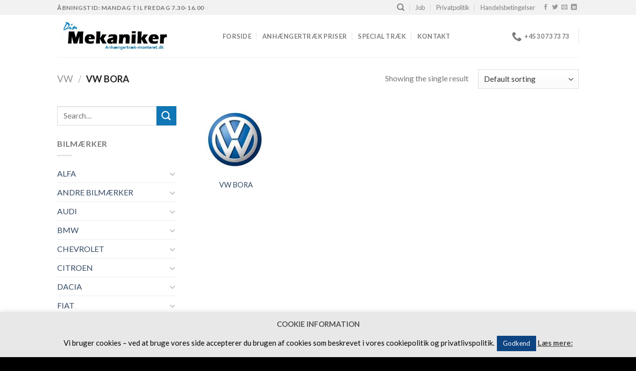

--- FILE ---
content_type: text/html; charset=UTF-8
request_url: https://www.anhaengertraek-monteret.dk/product-category/vw/vw-bora/
body_size: 36625
content:
<!DOCTYPE html>
<!--[if IE 9 ]> <html lang="da-DK" class="ie9 loading-site no-js"> <![endif]-->
<!--[if IE 8 ]> <html lang="da-DK" class="ie8 loading-site no-js"> <![endif]-->
<!--[if (gte IE 9)|!(IE)]><!--><html lang="da-DK" class="loading-site no-js"> <!--<![endif]-->
<head>
	<meta charset="UTF-8" />
	<link rel="profile" href="http://gmpg.org/xfn/11" />
	<link rel="pingback" href="https://www.anhaengertraek-monteret.dk/xmlrpc.php" />

	<script>(function(html){html.className = html.className.replace(/\bno-js\b/,'js')})(document.documentElement);</script>
<title>VW BORA &#8211; Anhængertræk-monteret.dk &#8211; Anhængertræk monteret Vejle</title>
<meta name='robots' content='max-image-preview:large' />
<meta name="viewport" content="width=device-width, initial-scale=1, maximum-scale=1" /><link rel='dns-prefetch' href='//fonts.googleapis.com' />
<link rel="alternate" type="application/rss+xml" title="Anhængertræk-monteret.dk - Anhængertræk monteret Vejle &raquo; Feed" href="https://www.anhaengertraek-monteret.dk/feed/" />
<link rel="alternate" type="application/rss+xml" title="Anhængertræk-monteret.dk - Anhængertræk monteret Vejle &raquo;-kommentar-feed" href="https://www.anhaengertraek-monteret.dk/comments/feed/" />
<link rel="alternate" type="application/rss+xml" title="Anhængertræk-monteret.dk - Anhængertræk monteret Vejle &raquo; VW BORA Category Feed" href="https://www.anhaengertraek-monteret.dk/product-category/vw/vw-bora/feed/" />
<style id='wp-img-auto-sizes-contain-inline-css' type='text/css'>
img:is([sizes=auto i],[sizes^="auto," i]){contain-intrinsic-size:3000px 1500px}
/*# sourceURL=wp-img-auto-sizes-contain-inline-css */
</style>
<style id='wp-emoji-styles-inline-css' type='text/css'>

	img.wp-smiley, img.emoji {
		display: inline !important;
		border: none !important;
		box-shadow: none !important;
		height: 1em !important;
		width: 1em !important;
		margin: 0 0.07em !important;
		vertical-align: -0.1em !important;
		background: none !important;
		padding: 0 !important;
	}
/*# sourceURL=wp-emoji-styles-inline-css */
</style>
<style id='wp-block-library-inline-css' type='text/css'>
:root{--wp-block-synced-color:#7a00df;--wp-block-synced-color--rgb:122,0,223;--wp-bound-block-color:var(--wp-block-synced-color);--wp-editor-canvas-background:#ddd;--wp-admin-theme-color:#007cba;--wp-admin-theme-color--rgb:0,124,186;--wp-admin-theme-color-darker-10:#006ba1;--wp-admin-theme-color-darker-10--rgb:0,107,160.5;--wp-admin-theme-color-darker-20:#005a87;--wp-admin-theme-color-darker-20--rgb:0,90,135;--wp-admin-border-width-focus:2px}@media (min-resolution:192dpi){:root{--wp-admin-border-width-focus:1.5px}}.wp-element-button{cursor:pointer}:root .has-very-light-gray-background-color{background-color:#eee}:root .has-very-dark-gray-background-color{background-color:#313131}:root .has-very-light-gray-color{color:#eee}:root .has-very-dark-gray-color{color:#313131}:root .has-vivid-green-cyan-to-vivid-cyan-blue-gradient-background{background:linear-gradient(135deg,#00d084,#0693e3)}:root .has-purple-crush-gradient-background{background:linear-gradient(135deg,#34e2e4,#4721fb 50%,#ab1dfe)}:root .has-hazy-dawn-gradient-background{background:linear-gradient(135deg,#faaca8,#dad0ec)}:root .has-subdued-olive-gradient-background{background:linear-gradient(135deg,#fafae1,#67a671)}:root .has-atomic-cream-gradient-background{background:linear-gradient(135deg,#fdd79a,#004a59)}:root .has-nightshade-gradient-background{background:linear-gradient(135deg,#330968,#31cdcf)}:root .has-midnight-gradient-background{background:linear-gradient(135deg,#020381,#2874fc)}:root{--wp--preset--font-size--normal:16px;--wp--preset--font-size--huge:42px}.has-regular-font-size{font-size:1em}.has-larger-font-size{font-size:2.625em}.has-normal-font-size{font-size:var(--wp--preset--font-size--normal)}.has-huge-font-size{font-size:var(--wp--preset--font-size--huge)}.has-text-align-center{text-align:center}.has-text-align-left{text-align:left}.has-text-align-right{text-align:right}.has-fit-text{white-space:nowrap!important}#end-resizable-editor-section{display:none}.aligncenter{clear:both}.items-justified-left{justify-content:flex-start}.items-justified-center{justify-content:center}.items-justified-right{justify-content:flex-end}.items-justified-space-between{justify-content:space-between}.screen-reader-text{border:0;clip-path:inset(50%);height:1px;margin:-1px;overflow:hidden;padding:0;position:absolute;width:1px;word-wrap:normal!important}.screen-reader-text:focus{background-color:#ddd;clip-path:none;color:#444;display:block;font-size:1em;height:auto;left:5px;line-height:normal;padding:15px 23px 14px;text-decoration:none;top:5px;width:auto;z-index:100000}html :where(.has-border-color){border-style:solid}html :where([style*=border-top-color]){border-top-style:solid}html :where([style*=border-right-color]){border-right-style:solid}html :where([style*=border-bottom-color]){border-bottom-style:solid}html :where([style*=border-left-color]){border-left-style:solid}html :where([style*=border-width]){border-style:solid}html :where([style*=border-top-width]){border-top-style:solid}html :where([style*=border-right-width]){border-right-style:solid}html :where([style*=border-bottom-width]){border-bottom-style:solid}html :where([style*=border-left-width]){border-left-style:solid}html :where(img[class*=wp-image-]){height:auto;max-width:100%}:where(figure){margin:0 0 1em}html :where(.is-position-sticky){--wp-admin--admin-bar--position-offset:var(--wp-admin--admin-bar--height,0px)}@media screen and (max-width:600px){html :where(.is-position-sticky){--wp-admin--admin-bar--position-offset:0px}}

/*# sourceURL=wp-block-library-inline-css */
</style><style id='global-styles-inline-css' type='text/css'>
:root{--wp--preset--aspect-ratio--square: 1;--wp--preset--aspect-ratio--4-3: 4/3;--wp--preset--aspect-ratio--3-4: 3/4;--wp--preset--aspect-ratio--3-2: 3/2;--wp--preset--aspect-ratio--2-3: 2/3;--wp--preset--aspect-ratio--16-9: 16/9;--wp--preset--aspect-ratio--9-16: 9/16;--wp--preset--color--black: #000000;--wp--preset--color--cyan-bluish-gray: #abb8c3;--wp--preset--color--white: #ffffff;--wp--preset--color--pale-pink: #f78da7;--wp--preset--color--vivid-red: #cf2e2e;--wp--preset--color--luminous-vivid-orange: #ff6900;--wp--preset--color--luminous-vivid-amber: #fcb900;--wp--preset--color--light-green-cyan: #7bdcb5;--wp--preset--color--vivid-green-cyan: #00d084;--wp--preset--color--pale-cyan-blue: #8ed1fc;--wp--preset--color--vivid-cyan-blue: #0693e3;--wp--preset--color--vivid-purple: #9b51e0;--wp--preset--gradient--vivid-cyan-blue-to-vivid-purple: linear-gradient(135deg,rgb(6,147,227) 0%,rgb(155,81,224) 100%);--wp--preset--gradient--light-green-cyan-to-vivid-green-cyan: linear-gradient(135deg,rgb(122,220,180) 0%,rgb(0,208,130) 100%);--wp--preset--gradient--luminous-vivid-amber-to-luminous-vivid-orange: linear-gradient(135deg,rgb(252,185,0) 0%,rgb(255,105,0) 100%);--wp--preset--gradient--luminous-vivid-orange-to-vivid-red: linear-gradient(135deg,rgb(255,105,0) 0%,rgb(207,46,46) 100%);--wp--preset--gradient--very-light-gray-to-cyan-bluish-gray: linear-gradient(135deg,rgb(238,238,238) 0%,rgb(169,184,195) 100%);--wp--preset--gradient--cool-to-warm-spectrum: linear-gradient(135deg,rgb(74,234,220) 0%,rgb(151,120,209) 20%,rgb(207,42,186) 40%,rgb(238,44,130) 60%,rgb(251,105,98) 80%,rgb(254,248,76) 100%);--wp--preset--gradient--blush-light-purple: linear-gradient(135deg,rgb(255,206,236) 0%,rgb(152,150,240) 100%);--wp--preset--gradient--blush-bordeaux: linear-gradient(135deg,rgb(254,205,165) 0%,rgb(254,45,45) 50%,rgb(107,0,62) 100%);--wp--preset--gradient--luminous-dusk: linear-gradient(135deg,rgb(255,203,112) 0%,rgb(199,81,192) 50%,rgb(65,88,208) 100%);--wp--preset--gradient--pale-ocean: linear-gradient(135deg,rgb(255,245,203) 0%,rgb(182,227,212) 50%,rgb(51,167,181) 100%);--wp--preset--gradient--electric-grass: linear-gradient(135deg,rgb(202,248,128) 0%,rgb(113,206,126) 100%);--wp--preset--gradient--midnight: linear-gradient(135deg,rgb(2,3,129) 0%,rgb(40,116,252) 100%);--wp--preset--font-size--small: 13px;--wp--preset--font-size--medium: 20px;--wp--preset--font-size--large: 36px;--wp--preset--font-size--x-large: 42px;--wp--preset--spacing--20: 0.44rem;--wp--preset--spacing--30: 0.67rem;--wp--preset--spacing--40: 1rem;--wp--preset--spacing--50: 1.5rem;--wp--preset--spacing--60: 2.25rem;--wp--preset--spacing--70: 3.38rem;--wp--preset--spacing--80: 5.06rem;--wp--preset--shadow--natural: 6px 6px 9px rgba(0, 0, 0, 0.2);--wp--preset--shadow--deep: 12px 12px 50px rgba(0, 0, 0, 0.4);--wp--preset--shadow--sharp: 6px 6px 0px rgba(0, 0, 0, 0.2);--wp--preset--shadow--outlined: 6px 6px 0px -3px rgb(255, 255, 255), 6px 6px rgb(0, 0, 0);--wp--preset--shadow--crisp: 6px 6px 0px rgb(0, 0, 0);}:where(.is-layout-flex){gap: 0.5em;}:where(.is-layout-grid){gap: 0.5em;}body .is-layout-flex{display: flex;}.is-layout-flex{flex-wrap: wrap;align-items: center;}.is-layout-flex > :is(*, div){margin: 0;}body .is-layout-grid{display: grid;}.is-layout-grid > :is(*, div){margin: 0;}:where(.wp-block-columns.is-layout-flex){gap: 2em;}:where(.wp-block-columns.is-layout-grid){gap: 2em;}:where(.wp-block-post-template.is-layout-flex){gap: 1.25em;}:where(.wp-block-post-template.is-layout-grid){gap: 1.25em;}.has-black-color{color: var(--wp--preset--color--black) !important;}.has-cyan-bluish-gray-color{color: var(--wp--preset--color--cyan-bluish-gray) !important;}.has-white-color{color: var(--wp--preset--color--white) !important;}.has-pale-pink-color{color: var(--wp--preset--color--pale-pink) !important;}.has-vivid-red-color{color: var(--wp--preset--color--vivid-red) !important;}.has-luminous-vivid-orange-color{color: var(--wp--preset--color--luminous-vivid-orange) !important;}.has-luminous-vivid-amber-color{color: var(--wp--preset--color--luminous-vivid-amber) !important;}.has-light-green-cyan-color{color: var(--wp--preset--color--light-green-cyan) !important;}.has-vivid-green-cyan-color{color: var(--wp--preset--color--vivid-green-cyan) !important;}.has-pale-cyan-blue-color{color: var(--wp--preset--color--pale-cyan-blue) !important;}.has-vivid-cyan-blue-color{color: var(--wp--preset--color--vivid-cyan-blue) !important;}.has-vivid-purple-color{color: var(--wp--preset--color--vivid-purple) !important;}.has-black-background-color{background-color: var(--wp--preset--color--black) !important;}.has-cyan-bluish-gray-background-color{background-color: var(--wp--preset--color--cyan-bluish-gray) !important;}.has-white-background-color{background-color: var(--wp--preset--color--white) !important;}.has-pale-pink-background-color{background-color: var(--wp--preset--color--pale-pink) !important;}.has-vivid-red-background-color{background-color: var(--wp--preset--color--vivid-red) !important;}.has-luminous-vivid-orange-background-color{background-color: var(--wp--preset--color--luminous-vivid-orange) !important;}.has-luminous-vivid-amber-background-color{background-color: var(--wp--preset--color--luminous-vivid-amber) !important;}.has-light-green-cyan-background-color{background-color: var(--wp--preset--color--light-green-cyan) !important;}.has-vivid-green-cyan-background-color{background-color: var(--wp--preset--color--vivid-green-cyan) !important;}.has-pale-cyan-blue-background-color{background-color: var(--wp--preset--color--pale-cyan-blue) !important;}.has-vivid-cyan-blue-background-color{background-color: var(--wp--preset--color--vivid-cyan-blue) !important;}.has-vivid-purple-background-color{background-color: var(--wp--preset--color--vivid-purple) !important;}.has-black-border-color{border-color: var(--wp--preset--color--black) !important;}.has-cyan-bluish-gray-border-color{border-color: var(--wp--preset--color--cyan-bluish-gray) !important;}.has-white-border-color{border-color: var(--wp--preset--color--white) !important;}.has-pale-pink-border-color{border-color: var(--wp--preset--color--pale-pink) !important;}.has-vivid-red-border-color{border-color: var(--wp--preset--color--vivid-red) !important;}.has-luminous-vivid-orange-border-color{border-color: var(--wp--preset--color--luminous-vivid-orange) !important;}.has-luminous-vivid-amber-border-color{border-color: var(--wp--preset--color--luminous-vivid-amber) !important;}.has-light-green-cyan-border-color{border-color: var(--wp--preset--color--light-green-cyan) !important;}.has-vivid-green-cyan-border-color{border-color: var(--wp--preset--color--vivid-green-cyan) !important;}.has-pale-cyan-blue-border-color{border-color: var(--wp--preset--color--pale-cyan-blue) !important;}.has-vivid-cyan-blue-border-color{border-color: var(--wp--preset--color--vivid-cyan-blue) !important;}.has-vivid-purple-border-color{border-color: var(--wp--preset--color--vivid-purple) !important;}.has-vivid-cyan-blue-to-vivid-purple-gradient-background{background: var(--wp--preset--gradient--vivid-cyan-blue-to-vivid-purple) !important;}.has-light-green-cyan-to-vivid-green-cyan-gradient-background{background: var(--wp--preset--gradient--light-green-cyan-to-vivid-green-cyan) !important;}.has-luminous-vivid-amber-to-luminous-vivid-orange-gradient-background{background: var(--wp--preset--gradient--luminous-vivid-amber-to-luminous-vivid-orange) !important;}.has-luminous-vivid-orange-to-vivid-red-gradient-background{background: var(--wp--preset--gradient--luminous-vivid-orange-to-vivid-red) !important;}.has-very-light-gray-to-cyan-bluish-gray-gradient-background{background: var(--wp--preset--gradient--very-light-gray-to-cyan-bluish-gray) !important;}.has-cool-to-warm-spectrum-gradient-background{background: var(--wp--preset--gradient--cool-to-warm-spectrum) !important;}.has-blush-light-purple-gradient-background{background: var(--wp--preset--gradient--blush-light-purple) !important;}.has-blush-bordeaux-gradient-background{background: var(--wp--preset--gradient--blush-bordeaux) !important;}.has-luminous-dusk-gradient-background{background: var(--wp--preset--gradient--luminous-dusk) !important;}.has-pale-ocean-gradient-background{background: var(--wp--preset--gradient--pale-ocean) !important;}.has-electric-grass-gradient-background{background: var(--wp--preset--gradient--electric-grass) !important;}.has-midnight-gradient-background{background: var(--wp--preset--gradient--midnight) !important;}.has-small-font-size{font-size: var(--wp--preset--font-size--small) !important;}.has-medium-font-size{font-size: var(--wp--preset--font-size--medium) !important;}.has-large-font-size{font-size: var(--wp--preset--font-size--large) !important;}.has-x-large-font-size{font-size: var(--wp--preset--font-size--x-large) !important;}
/*# sourceURL=global-styles-inline-css */
</style>

<style id='classic-theme-styles-inline-css' type='text/css'>
/*! This file is auto-generated */
.wp-block-button__link{color:#fff;background-color:#32373c;border-radius:9999px;box-shadow:none;text-decoration:none;padding:calc(.667em + 2px) calc(1.333em + 2px);font-size:1.125em}.wp-block-file__button{background:#32373c;color:#fff;text-decoration:none}
/*# sourceURL=/wp-includes/css/classic-themes.min.css */
</style>
<link rel='stylesheet' id='contact-form-7-css' href='https://www.anhaengertraek-monteret.dk/wp-content/plugins/contact-form-7/includes/css/styles.css?ver=5.5.3' type='text/css' media='all' />
<link rel='stylesheet' id='cookie-law-info-css' href='https://www.anhaengertraek-monteret.dk/wp-content/plugins/cookie-law-info/public/css/cookie-law-info-public.css?ver=2.0.7' type='text/css' media='all' />
<link rel='stylesheet' id='cookie-law-info-gdpr-css' href='https://www.anhaengertraek-monteret.dk/wp-content/plugins/cookie-law-info/public/css/cookie-law-info-gdpr.css?ver=2.0.7' type='text/css' media='all' />
<style id='woocommerce-inline-inline-css' type='text/css'>
.woocommerce form .form-row .required { visibility: visible; }
/*# sourceURL=woocommerce-inline-inline-css */
</style>
<link rel='stylesheet' id='flatsome-icons-css' href='https://www.anhaengertraek-monteret.dk/wp-content/themes/flatsome/assets/css/fl-icons.css?ver=3.12' type='text/css' media='all' />
<link rel='stylesheet' id='flatsome-main-css' href='https://www.anhaengertraek-monteret.dk/wp-content/themes/flatsome/assets/css/flatsome.css?ver=3.12.2' type='text/css' media='all' />
<link rel='stylesheet' id='flatsome-shop-css' href='https://www.anhaengertraek-monteret.dk/wp-content/themes/flatsome/assets/css/flatsome-shop.css?ver=3.12.2' type='text/css' media='all' />
<link rel='stylesheet' id='flatsome-style-css' href='https://www.anhaengertraek-monteret.dk/wp-content/themes/flatsome-child/style.css?ver=3.0' type='text/css' media='all' />
<link rel='stylesheet' id='flatsome-googlefonts-css' href='//fonts.googleapis.com/css?family=Lato%3Aregular%2C700%2C400%2C700%7CDancing+Script%3Aregular%2C400&#038;display=swap&#038;ver=3.9' type='text/css' media='all' />
<script type="text/javascript">
            window._nslDOMReady = function (callback) {
                if ( document.readyState === "complete" || document.readyState === "interactive" ) {
                    callback();
                } else {
                    document.addEventListener( "DOMContentLoaded", callback );
                }
            };
            </script><script type="text/javascript" src="https://www.anhaengertraek-monteret.dk/wp-includes/js/jquery/jquery.min.js?ver=3.7.1" id="jquery-core-js"></script>
<script type="text/javascript" src="https://www.anhaengertraek-monteret.dk/wp-includes/js/jquery/jquery-migrate.min.js?ver=3.4.1" id="jquery-migrate-js"></script>
<script type="text/javascript" id="cookie-law-info-js-extra">
/* <![CDATA[ */
var Cli_Data = {"nn_cookie_ids":[],"cookielist":[],"non_necessary_cookies":[],"ccpaEnabled":"","ccpaRegionBased":"","ccpaBarEnabled":"","strictlyEnabled":["necessary","obligatoire"],"ccpaType":"gdpr","js_blocking":"","custom_integration":"","triggerDomRefresh":"","secure_cookies":""};
var cli_cookiebar_settings = {"animate_speed_hide":"500","animate_speed_show":"500","background":"#e8e8e8","border":"#b1a6a6c2","border_on":"","button_1_button_colour":"#0e4482","button_1_button_hover":"#0b3668","button_1_link_colour":"#fff","button_1_as_button":"1","button_1_new_win":"","button_2_button_colour":"#333","button_2_button_hover":"#292929","button_2_link_colour":"#444","button_2_as_button":"","button_2_hidebar":"","button_3_button_colour":"#000","button_3_button_hover":"#000000","button_3_link_colour":"#fff","button_3_as_button":"1","button_3_new_win":"","button_4_button_colour":"#000","button_4_button_hover":"#000000","button_4_link_colour":"#fff","button_4_as_button":"1","button_7_button_colour":"#61a229","button_7_button_hover":"#4e8221","button_7_link_colour":"#fff","button_7_as_button":"1","button_7_new_win":"","font_family":"inherit","header_fix":"","notify_animate_hide":"1","notify_animate_show":"","notify_div_id":"#cookie-law-info-bar","notify_position_horizontal":"right","notify_position_vertical":"bottom","scroll_close":"","scroll_close_reload":"","accept_close_reload":"","reject_close_reload":"","showagain_tab":"1","showagain_background":"#fff","showagain_border":"#000","showagain_div_id":"#cookie-law-info-again","showagain_x_position":"100px","text":"#000000","show_once_yn":"","show_once":"10000","logging_on":"","as_popup":"","popup_overlay":"1","bar_heading_text":"COOKIE INFORMATION","cookie_bar_as":"banner","popup_showagain_position":"bottom-right","widget_position":"left"};
var log_object = {"ajax_url":"https://www.anhaengertraek-monteret.dk/wp-admin/admin-ajax.php"};
//# sourceURL=cookie-law-info-js-extra
/* ]]> */
</script>
<script type="text/javascript" src="https://www.anhaengertraek-monteret.dk/wp-content/plugins/cookie-law-info/public/js/cookie-law-info-public.js?ver=2.0.7" id="cookie-law-info-js"></script>
<link rel="https://api.w.org/" href="https://www.anhaengertraek-monteret.dk/wp-json/" /><link rel="alternate" title="JSON" type="application/json" href="https://www.anhaengertraek-monteret.dk/wp-json/wp/v2/product_cat/982" /><link rel="EditURI" type="application/rsd+xml" title="RSD" href="https://www.anhaengertraek-monteret.dk/xmlrpc.php?rsd" />
<meta name="generator" content="WordPress 6.9" />
<meta name="generator" content="WooCommerce 6.1.2" />
<style>.bg{opacity: 0; transition: opacity 1s; -webkit-transition: opacity 1s;} .bg-loaded{opacity: 1;}</style><!--[if IE]><link rel="stylesheet" type="text/css" href="https://www.anhaengertraek-monteret.dk/wp-content/themes/flatsome/assets/css/ie-fallback.css"><script src="//cdnjs.cloudflare.com/ajax/libs/html5shiv/3.6.1/html5shiv.js"></script><script>var head = document.getElementsByTagName('head')[0],style = document.createElement('style');style.type = 'text/css';style.styleSheet.cssText = ':before,:after{content:none !important';head.appendChild(style);setTimeout(function(){head.removeChild(style);}, 0);</script><script src="https://www.anhaengertraek-monteret.dk/wp-content/themes/flatsome/assets/libs/ie-flexibility.js"></script><![endif]-->	<noscript><style>.woocommerce-product-gallery{ opacity: 1 !important; }</style></noscript>
	<style id="custom-css" type="text/css">:root {--primary-color: #1076b5;}.header-main{height: 85px}#logo img{max-height: 85px}#logo{width:303px;}.header-top{min-height: 30px}.has-transparent + .page-title:first-of-type,.has-transparent + #main > .page-title,.has-transparent + #main > div > .page-title,.has-transparent + #main .page-header-wrapper:first-of-type .page-title{padding-top: 115px;}.header.show-on-scroll,.stuck .header-main{height:70px!important}.stuck #logo img{max-height: 70px!important}.header-bg-color, .header-wrapper {background-color: rgba(255,255,255,0.9)}.header-bottom {background-color: #f1f1f1}@media (max-width: 549px) {.header-main{height: 70px}#logo img{max-height: 70px}}.header-top{background-color:#f2f2f2!important;}/* Color */.accordion-title.active, .has-icon-bg .icon .icon-inner,.logo a, .primary.is-underline, .primary.is-link, .badge-outline .badge-inner, .nav-outline > li.active> a,.nav-outline >li.active > a, .cart-icon strong,[data-color='primary'], .is-outline.primary{color: #1076b5;}/* Color !important */[data-text-color="primary"]{color: #1076b5!important;}/* Background Color */[data-text-bg="primary"]{background-color: #1076b5;}/* Background */.scroll-to-bullets a,.featured-title, .label-new.menu-item > a:after, .nav-pagination > li > .current,.nav-pagination > li > span:hover,.nav-pagination > li > a:hover,.has-hover:hover .badge-outline .badge-inner,button[type="submit"], .button.wc-forward:not(.checkout):not(.checkout-button), .button.submit-button, .button.primary:not(.is-outline),.featured-table .title,.is-outline:hover, .has-icon:hover .icon-label,.nav-dropdown-bold .nav-column li > a:hover, .nav-dropdown.nav-dropdown-bold > li > a:hover, .nav-dropdown-bold.dark .nav-column li > a:hover, .nav-dropdown.nav-dropdown-bold.dark > li > a:hover, .is-outline:hover, .tagcloud a:hover,.grid-tools a, input[type='submit']:not(.is-form), .box-badge:hover .box-text, input.button.alt,.nav-box > li > a:hover,.nav-box > li.active > a,.nav-pills > li.active > a ,.current-dropdown .cart-icon strong, .cart-icon:hover strong, .nav-line-bottom > li > a:before, .nav-line-grow > li > a:before, .nav-line > li > a:before,.banner, .header-top, .slider-nav-circle .flickity-prev-next-button:hover svg, .slider-nav-circle .flickity-prev-next-button:hover .arrow, .primary.is-outline:hover, .button.primary:not(.is-outline), input[type='submit'].primary, input[type='submit'].primary, input[type='reset'].button, input[type='button'].primary, .badge-inner{background-color: #1076b5;}/* Border */.nav-vertical.nav-tabs > li.active > a,.scroll-to-bullets a.active,.nav-pagination > li > .current,.nav-pagination > li > span:hover,.nav-pagination > li > a:hover,.has-hover:hover .badge-outline .badge-inner,.accordion-title.active,.featured-table,.is-outline:hover, .tagcloud a:hover,blockquote, .has-border, .cart-icon strong:after,.cart-icon strong,.blockUI:before, .processing:before,.loading-spin, .slider-nav-circle .flickity-prev-next-button:hover svg, .slider-nav-circle .flickity-prev-next-button:hover .arrow, .primary.is-outline:hover{border-color: #1076b5}.nav-tabs > li.active > a{border-top-color: #1076b5}.widget_shopping_cart_content .blockUI.blockOverlay:before { border-left-color: #1076b5 }.woocommerce-checkout-review-order .blockUI.blockOverlay:before { border-left-color: #1076b5 }/* Fill */.slider .flickity-prev-next-button:hover svg,.slider .flickity-prev-next-button:hover .arrow{fill: #1076b5;}body{font-family:"Lato", sans-serif}body{font-weight: 400}.nav > li > a {font-family:"Lato", sans-serif;}.mobile-sidebar-levels-2 .nav > li > ul > li > a {font-family:"Lato", sans-serif;}.nav > li > a {font-weight: 700;}.mobile-sidebar-levels-2 .nav > li > ul > li > a {font-weight: 700;}h1,h2,h3,h4,h5,h6,.heading-font, .off-canvas-center .nav-sidebar.nav-vertical > li > a{font-family: "Lato", sans-serif;}h1,h2,h3,h4,h5,h6,.heading-font,.banner h1,.banner h2{font-weight: 700;}.alt-font{font-family: "Dancing Script", sans-serif;}.alt-font{font-weight: 400!important;}@media screen and (min-width: 550px){.products .box-vertical .box-image{min-width: 300px!important;width: 300px!important;}}.footer-2{background-color: #000000}.absolute-footer, html{background-color: #000000}.page-title-small + main .product-container > .row{padding-top:0;}.label-new.menu-item > a:after{content:"Ny";}.label-hot.menu-item > a:after{content:"Hot";}.label-sale.menu-item > a:after{content:"Tilbud";}.label-popular.menu-item > a:after{content:"Populært";}</style></head>

<body class="archive tax-product_cat term-vw-bora term-982 wp-theme-flatsome wp-child-theme-flatsome-child theme-flatsome woocommerce woocommerce-page woocommerce-no-js lightbox nav-dropdown-has-arrow catalog-mode">


<a class="skip-link screen-reader-text" href="#main">Skip to content</a>

<div id="wrapper">

	
	<header id="header" class="header has-sticky sticky-jump">
		<div class="header-wrapper">
			<div id="top-bar" class="header-top hide-for-sticky">
    <div class="flex-row container">
      <div class="flex-col hide-for-medium flex-left">
          <ul class="nav nav-left medium-nav-center nav-small  nav-divided">
              <li class="html custom html_topbar_left"><strong class="uppercase">ÅBNINGSTID: MANDAG TIL FREDAG 7.30-16.00 </strong></li>          </ul>
      </div>

      <div class="flex-col hide-for-medium flex-center">
          <ul class="nav nav-center nav-small  nav-divided">
                        </ul>
      </div>

      <div class="flex-col hide-for-medium flex-right">
         <ul class="nav top-bar-nav nav-right nav-small  nav-divided">
              <li class="header-search header-search-dropdown has-icon has-dropdown menu-item-has-children">
		<a href="#" aria-label="Search" class="is-small"><i class="icon-search" ></i></a>
		<ul class="nav-dropdown nav-dropdown-default">
	 	<li class="header-search-form search-form html relative has-icon">
	<div class="header-search-form-wrapper">
		<div class="searchform-wrapper ux-search-box relative is-normal"><form role="search" method="get" class="searchform" action="https://www.anhaengertraek-monteret.dk/">
	<div class="flex-row relative">
						<div class="flex-col flex-grow">
			<label class="screen-reader-text" for="woocommerce-product-search-field-0">Search for:</label>
			<input type="search" id="woocommerce-product-search-field-0" class="search-field mb-0" placeholder="Search&hellip;" value="" name="s" />
			<input type="hidden" name="post_type" value="product" />
					</div>
		<div class="flex-col">
			<button type="submit" value="Search" class="ux-search-submit submit-button secondary button icon mb-0">
				<i class="icon-search" ></i>			</button>
		</div>
	</div>
	<div class="live-search-results text-left z-top"></div>
</form>
</div>	</div>
</li>	</ul>
</li>
<li id="menu-item-143" class="menu-item menu-item-type-post_type menu-item-object-page menu-item-143"><a href="https://www.anhaengertraek-monteret.dk/job/" class="nav-top-link">Job</a></li>
<li id="menu-item-2225" class="menu-item menu-item-type-post_type menu-item-object-page menu-item-privacy-policy menu-item-2225"><a href="https://www.anhaengertraek-monteret.dk/privatpolitik-cookie/" class="nav-top-link">Privatpolitik</a></li>
<li id="menu-item-142" class="menu-item menu-item-type-post_type menu-item-object-page menu-item-142"><a href="https://www.anhaengertraek-monteret.dk/handelsbetingelser/" class="nav-top-link">Handelsbetingelser</a></li>
<li class="html header-social-icons ml-0">
	<div class="social-icons follow-icons" ><a href="https://www.facebook.com/din.mekaniker.7" target="_blank" data-label="Facebook"  rel="noopener noreferrer nofollow" class="icon plain facebook tooltip" title="Følg på Facebook"><i class="icon-facebook" ></i></a><a href="https://twitter.com/dmekaniker" target="_blank"  data-label="Twitter"  rel="noopener noreferrer nofollow" class="icon plain  twitter tooltip" title="Følg på Twitter"><i class="icon-twitter" ></i></a><a href="mailto:dinmekaniker@mail.dk" data-label="E-mail"  rel="nofollow" class="icon plain  email tooltip" title="Send os en email"><i class="icon-envelop" ></i></a><a href="https://www.linkedin.com/profile/public-profile-settings?trk=prof-edit-edit-public_profile" target="_blank" rel="noopener noreferrer nofollow" data-label="LinkedIn" class="icon plain  linkedin tooltip" title="Follow on LinkedIn"><i class="icon-linkedin" ></i></a></div></li>          </ul>
      </div>

            <div class="flex-col show-for-medium flex-grow">
          <ul class="nav nav-center nav-small mobile-nav  nav-divided">
              <li class="html custom html_topbar_left"><strong class="uppercase">ÅBNINGSTID: MANDAG TIL FREDAG 7.30-16.00 </strong></li>          </ul>
      </div>
      
    </div>
</div>
<div id="masthead" class="header-main ">
      <div class="header-inner flex-row container logo-left medium-logo-center" role="navigation">

          <!-- Logo -->
          <div id="logo" class="flex-col logo">
            <!-- Header logo -->
<a href="https://www.anhaengertraek-monteret.dk/" title="Anhængertræk-monteret.dk &#8211; Anhængertræk monteret Vejle - Anhængertræk-monteret.dk &#8211; Anhængertræk monteret Vejle" rel="home">
    <img width="303" height="85" src="https://www.anhaengertraek-monteret.dk/wp-content/uploads/2018/11/12.jpg" class="header_logo header-logo" alt="Anhængertræk-monteret.dk &#8211; Anhængertræk monteret Vejle"/><img  width="303" height="85" src="https://www.anhaengertraek-monteret.dk/wp-content/uploads/2018/11/12.jpg" class="header-logo-dark" alt="Anhængertræk-monteret.dk &#8211; Anhængertræk monteret Vejle"/></a>
          </div>

          <!-- Mobile Left Elements -->
          <div class="flex-col show-for-medium flex-left">
            <ul class="mobile-nav nav nav-left ">
              <li class="nav-icon has-icon">
  		<a href="#" data-open="#main-menu" data-pos="left" data-bg="main-menu-overlay" data-color="" class="is-small" aria-label="Menu" aria-controls="main-menu" aria-expanded="false">
		
		  <i class="icon-menu" ></i>
		  		</a>
	</li>            </ul>
          </div>

          <!-- Left Elements -->
          <div class="flex-col hide-for-medium flex-left
            flex-grow">
            <ul class="header-nav header-nav-main nav nav-left  nav-divided nav-uppercase" >
              <li id="menu-item-30" class="menu-item menu-item-type-post_type menu-item-object-page menu-item-home menu-item-30"><a href="https://www.anhaengertraek-monteret.dk/" class="nav-top-link">Forside</a></li>
<li id="menu-item-228" class="menu-item menu-item-type-post_type menu-item-object-page menu-item-228"><a href="https://www.anhaengertraek-monteret.dk/shop/" class="nav-top-link">Anhængertræk priser</a></li>
<li id="menu-item-109" class="menu-item menu-item-type-post_type menu-item-object-page menu-item-109"><a href="https://www.anhaengertraek-monteret.dk/specielle-traek/" class="nav-top-link">Special træk</a></li>
<li id="menu-item-137" class="menu-item menu-item-type-post_type menu-item-object-page menu-item-137"><a href="https://www.anhaengertraek-monteret.dk/kontakt/" class="nav-top-link">Kontakt</a></li>
            </ul>
          </div>

          <!-- Right Elements -->
          <div class="flex-col hide-for-medium flex-right">
            <ul class="header-nav header-nav-main nav nav-right  nav-divided nav-uppercase">
              <li class="header-contact-wrapper">
		<ul id="header-contact" class="nav nav-divided nav-uppercase header-contact">
		
					
			
						<li class="">
			  <a href="tel:+45 30 73 73 73" class="tooltip" title="+45 30 73 73 73">
			     <i class="icon-phone" style="font-size:20px;"></i>			      <span>+45 30 73 73 73</span>
			  </a>
			</li>
				</ul>
</li><li class="header-divider"></li>            </ul>
          </div>

          <!-- Mobile Right Elements -->
          <div class="flex-col show-for-medium flex-right">
            <ul class="mobile-nav nav nav-right ">
                          </ul>
          </div>

      </div>
     
            <div class="container"><div class="top-divider full-width"></div></div>
      </div>
<div class="header-bg-container fill"><div class="header-bg-image fill"></div><div class="header-bg-color fill"></div></div>		</div>
	</header>

	<div class="shop-page-title category-page-title page-title ">
	<div class="page-title-inner flex-row  medium-flex-wrap container">
	  <div class="flex-col flex-grow medium-text-center">
	  	<div class="is-large">
	<nav class="woocommerce-breadcrumb breadcrumbs uppercase"><a href="https://www.anhaengertraek-monteret.dk/product-category/vw/">VW</a> <span class="divider">&#47;</span> VW BORA</nav></div>
<div class="category-filtering category-filter-row show-for-medium">
	<a href="#" data-open="#shop-sidebar" data-visible-after="true" data-pos="left" class="filter-button uppercase plain">
		<i class="icon-equalizer"></i>
		<strong>Filter</strong>
	</a>
	<div class="inline-block">
			</div>
</div>
	  </div>
	  <div class="flex-col medium-text-center">
	  	<p class="woocommerce-result-count hide-for-medium">
	Showing the single result</p>
<form class="woocommerce-ordering" method="get">
	<select name="orderby" class="orderby" aria-label="Shop order">
					<option value="menu_order"  selected='selected'>Default sorting</option>
					<option value="popularity" >Sort by popularity</option>
					<option value="date" >Sort by latest</option>
					<option value="price" >Sort by price: low to high</option>
					<option value="price-desc" >Sort by price: high to low</option>
			</select>
	<input type="hidden" name="paged" value="1" />
	</form>
	  </div>
	</div>
</div>

	<main id="main" class="">
<div class="row category-page-row">

		<div class="col large-3 hide-for-medium ">
						<div id="shop-sidebar" class="sidebar-inner col-inner">
				<aside id="woocommerce_product_search-2" class="widget woocommerce widget_product_search"><form role="search" method="get" class="searchform" action="https://www.anhaengertraek-monteret.dk/">
	<div class="flex-row relative">
						<div class="flex-col flex-grow">
			<label class="screen-reader-text" for="woocommerce-product-search-field-1">Search for:</label>
			<input type="search" id="woocommerce-product-search-field-1" class="search-field mb-0" placeholder="Search&hellip;" value="" name="s" />
			<input type="hidden" name="post_type" value="product" />
					</div>
		<div class="flex-col">
			<button type="submit" value="Search" class="ux-search-submit submit-button secondary button icon mb-0">
				<i class="icon-search" ></i>			</button>
		</div>
	</div>
	<div class="live-search-results text-left z-top"></div>
</form>
</aside><aside id="woocommerce_product_categories-13" class="widget woocommerce widget_product_categories"><span class="widget-title shop-sidebar">Bilmærker</span><div class="is-divider small"></div><ul class="product-categories"><li class="cat-item cat-item-19 cat-parent"><a href="https://www.anhaengertraek-monteret.dk/product-category/alfa/">ALFA</a><ul class='children'>
<li class="cat-item cat-item-25"><a href="https://www.anhaengertraek-monteret.dk/product-category/alfa/alfa-147/">ALFA 147</a></li>
<li class="cat-item cat-item-26"><a href="https://www.anhaengertraek-monteret.dk/product-category/alfa/alfa-156/">ALFA 156</a></li>
<li class="cat-item cat-item-23"><a href="https://www.anhaengertraek-monteret.dk/product-category/alfa/alfa-159/">ALFA 159</a></li>
<li class="cat-item cat-item-20"><a href="https://www.anhaengertraek-monteret.dk/product-category/alfa/alfa-romeo-giulia/">ALFA ROMEO GIULIA</a></li>
<li class="cat-item cat-item-22"><a href="https://www.anhaengertraek-monteret.dk/product-category/alfa/giulia-2016/">GIULIA 2016-</a></li>
<li class="cat-item cat-item-24"><a href="https://www.anhaengertraek-monteret.dk/product-category/alfa/giulietta-2010/">GIULIETTA 2010-</a></li>
<li class="cat-item cat-item-27"><a href="https://www.anhaengertraek-monteret.dk/product-category/alfa/mito/">MITO</a></li>
<li class="cat-item cat-item-21"><a href="https://www.anhaengertraek-monteret.dk/product-category/alfa/stelvio-2016/">STELVIO 2016-</a></li>
</ul>
</li>
<li class="cat-item cat-item-1017 cat-parent"><a href="https://www.anhaengertraek-monteret.dk/product-category/andre-bilmaerker/">ANDRE BILMÆRKER</a><ul class='children'>
<li class="cat-item cat-item-1022"><a href="https://www.anhaengertraek-monteret.dk/product-category/andre-bilmaerker/avenger-2007/">AVENGER 2007-</a></li>
<li class="cat-item cat-item-1044"><a href="https://www.anhaengertraek-monteret.dk/product-category/andre-bilmaerker/cadillac/">CADILLAC</a></li>
<li class="cat-item cat-item-1023"><a href="https://www.anhaengertraek-monteret.dk/product-category/andre-bilmaerker/caliber-2006-2012/">CALIBER 2006-2012</a></li>
<li class="cat-item cat-item-1029"><a href="https://www.anhaengertraek-monteret.dk/product-category/andre-bilmaerker/cherokee-kj-2001/">CHEROKEE KJ 2001-</a></li>
<li class="cat-item cat-item-1030"><a href="https://www.anhaengertraek-monteret.dk/product-category/andre-bilmaerker/cherokee-kk-2008/">CHEROKEE KK 2008-</a></li>
<li class="cat-item cat-item-1031"><a href="https://www.anhaengertraek-monteret.dk/product-category/andre-bilmaerker/cherokee-kl-2014/">CHEROKEE KL 2014-</a></li>
<li class="cat-item cat-item-1018"><a href="https://www.anhaengertraek-monteret.dk/product-category/andre-bilmaerker/chrysler/">CHRYSLER</a></li>
<li class="cat-item cat-item-1028"><a href="https://www.anhaengertraek-monteret.dk/product-category/andre-bilmaerker/commander-2006-2011/">COMMANDER 2006-2011</a></li>
<li class="cat-item cat-item-1032"><a href="https://www.anhaengertraek-monteret.dk/product-category/andre-bilmaerker/compass-2006-2011/">COMPASS 2006-2011</a></li>
<li class="cat-item cat-item-1039"><a href="https://www.anhaengertraek-monteret.dk/product-category/andre-bilmaerker/d-max-2007-2012/">D-MAX 2007-2012</a></li>
<li class="cat-item cat-item-1040"><a href="https://www.anhaengertraek-monteret.dk/product-category/andre-bilmaerker/d-max-2012/">D-MAX 2012-</a></li>
<li class="cat-item cat-item-1021"><a href="https://www.anhaengertraek-monteret.dk/product-category/andre-bilmaerker/dodge/">DODGE</a></li>
<li class="cat-item cat-item-1026"><a href="https://www.anhaengertraek-monteret.dk/product-category/andre-bilmaerker/fx30-37-50-fra-2012/">FX30/37/50 FRA 2012-</a></li>
<li class="cat-item cat-item-1033"><a href="https://www.anhaengertraek-monteret.dk/product-category/andre-bilmaerker/grand-cherokee-wj-wg/">GRAND CHEROKEE WJ/WG</a></li>
<li class="cat-item cat-item-1025"><a href="https://www.anhaengertraek-monteret.dk/product-category/andre-bilmaerker/infiniti/">INFINITI</a></li>
<li class="cat-item cat-item-1038"><a href="https://www.anhaengertraek-monteret.dk/product-category/andre-bilmaerker/isuzu/">ISUZU</a></li>
<li class="cat-item cat-item-1027"><a href="https://www.anhaengertraek-monteret.dk/product-category/andre-bilmaerker/jeep/">JEEP</a></li>
<li class="cat-item cat-item-1042"><a href="https://www.anhaengertraek-monteret.dk/product-category/andre-bilmaerker/lancia/">LANCIA</a></li>
<li class="cat-item cat-item-1041"><a href="https://www.anhaengertraek-monteret.dk/product-category/andre-bilmaerker/lexus/">LEXUS</a></li>
<li class="cat-item cat-item-1024"><a href="https://www.anhaengertraek-monteret.dk/product-category/andre-bilmaerker/nitro-2007-2012/">NITRO 2007-2012</a></li>
<li class="cat-item cat-item-1034"><a href="https://www.anhaengertraek-monteret.dk/product-category/andre-bilmaerker/patriot-2007/">PATRIOT 2007-</a></li>
<li class="cat-item cat-item-1043"><a href="https://www.anhaengertraek-monteret.dk/product-category/andre-bilmaerker/porsche/">PORSCHE</a></li>
<li class="cat-item cat-item-1045"><a href="https://www.anhaengertraek-monteret.dk/product-category/andre-bilmaerker/range-rover/">RANGE ROVER</a></li>
<li class="cat-item cat-item-1035"><a href="https://www.anhaengertraek-monteret.dk/product-category/andre-bilmaerker/renegade-2014/">RENEGADE 2014-</a></li>
<li class="cat-item cat-item-1019"><a href="https://www.anhaengertraek-monteret.dk/product-category/andre-bilmaerker/voyagergrand-1995-2001/">VOYAGER+GRAND 1995-2001</a></li>
<li class="cat-item cat-item-1020"><a href="https://www.anhaengertraek-monteret.dk/product-category/andre-bilmaerker/voyagergrand-2001-2008/">VOYAGER+GRAND 2001-2008</a></li>
<li class="cat-item cat-item-1037"><a href="https://www.anhaengertraek-monteret.dk/product-category/andre-bilmaerker/wrangler-jk-2007/">WRANGLER JK 2007-</a></li>
<li class="cat-item cat-item-1036"><a href="https://www.anhaengertraek-monteret.dk/product-category/andre-bilmaerker/wrangler-tj-1996-2007/">WRANGLER TJ 1996-2007</a></li>
</ul>
</li>
<li class="cat-item cat-item-28 cat-parent"><a href="https://www.anhaengertraek-monteret.dk/product-category/audi/">AUDI</a><ul class='children'>
<li class="cat-item cat-item-56"><a href="https://www.anhaengertraek-monteret.dk/product-category/audi/a3-cabriolet-2008-2014/">A3 CABRIOLET 2008-2014</a></li>
<li class="cat-item cat-item-57"><a href="https://www.anhaengertraek-monteret.dk/product-category/audi/a3-cabriolet-2014/">A3 CABRIOLET 2014-</a></li>
<li class="cat-item cat-item-60"><a href="https://www.anhaengertraek-monteret.dk/product-category/audi/a3-limosine-2013/">A3 LIMOSINE 2013-</a></li>
<li class="cat-item cat-item-58"><a href="https://www.anhaengertraek-monteret.dk/product-category/audi/a3-sportback-04-14/">A3 SPORTBACK 04-14</a></li>
<li class="cat-item cat-item-46"><a href="https://www.anhaengertraek-monteret.dk/product-category/audi/a4-2004-2008/">A4 2004-2008</a></li>
<li class="cat-item cat-item-62"><a href="https://www.anhaengertraek-monteret.dk/product-category/audi/a4-allroad-2009/">A4 ALLROAD 2009-</a></li>
<li class="cat-item cat-item-63"><a href="https://www.anhaengertraek-monteret.dk/product-category/audi/a4-avant-1996-2002/">A4 AVANT 1996-2002</a></li>
<li class="cat-item cat-item-64"><a href="https://www.anhaengertraek-monteret.dk/product-category/audi/a4-avant-2001-2005/">A4 AVANT 2001-2005</a></li>
<li class="cat-item cat-item-65"><a href="https://www.anhaengertraek-monteret.dk/product-category/audi/a4-avant-2004-2008/">A4 AVANT 2004-2008</a></li>
<li class="cat-item cat-item-66"><a href="https://www.anhaengertraek-monteret.dk/product-category/audi/a4-avant-2008/">A4 AVANT 2008-</a></li>
<li class="cat-item cat-item-67"><a href="https://www.anhaengertraek-monteret.dk/product-category/audi/a4-cabriolet-2001-2010/">A4 CABRIOLET 2001-2010</a></li>
<li class="cat-item cat-item-70"><a href="https://www.anhaengertraek-monteret.dk/product-category/audi/a5-sportback-2009/">A5 SPORTBACK 2009-</a></li>
<li class="cat-item cat-item-72"><a href="https://www.anhaengertraek-monteret.dk/product-category/audi/a6-4g2-2011/">A6 (4G2) 2011-</a></li>
<li class="cat-item cat-item-73"><a href="https://www.anhaengertraek-monteret.dk/product-category/audi/a6-allroad-2006-2012/">A6 ALLROAD 2006-2012</a></li>
<li class="cat-item cat-item-76"><a href="https://www.anhaengertraek-monteret.dk/product-category/audi/a6-avant-4f5-2005-2012/">A6 AVANT (4F5) 2005-2012</a></li>
<li class="cat-item cat-item-78"><a href="https://www.anhaengertraek-monteret.dk/product-category/audi/a7-sportback-2010/">A7 SPORTBACK 2010-</a></li>
<li class="cat-item cat-item-82"><a href="https://www.anhaengertraek-monteret.dk/product-category/audi/allroad-avant-2000-2006/">ALLROAD AVANT 2000-2006</a></li>
<li class="cat-item cat-item-51"><a href="https://www.anhaengertraek-monteret.dk/product-category/audi/audi-a1-2010/">AUDI A1 2010-</a></li>
<li class="cat-item cat-item-52"><a href="https://www.anhaengertraek-monteret.dk/product-category/audi/audi-a1-sportback-2011/">AUDI A1 SPORTBACK 2011-</a></li>
<li class="cat-item cat-item-53"><a href="https://www.anhaengertraek-monteret.dk/product-category/audi/audi-a2-2000-2006/">AUDI A2 2000-2006</a></li>
<li class="cat-item cat-item-54"><a href="https://www.anhaengertraek-monteret.dk/product-category/audi/audi-a3-1996-2004/">AUDI A3 1996-2004</a></li>
<li class="cat-item cat-item-49"><a href="https://www.anhaengertraek-monteret.dk/product-category/audi/audi-a3-2003-2012/">AUDI A3 2003-2012</a></li>
<li class="cat-item cat-item-55"><a href="https://www.anhaengertraek-monteret.dk/product-category/audi/audi-a3-2012/">AUDI A3 2012-</a></li>
<li class="cat-item cat-item-59"><a href="https://www.anhaengertraek-monteret.dk/product-category/audi/audi-a3-sportback-2012/">AUDI A3 SPORTBACK 2012-</a></li>
<li class="cat-item cat-item-50"><a href="https://www.anhaengertraek-monteret.dk/product-category/audi/audi-a4-1995-2001/">AUDI A4 1995-2001</a></li>
<li class="cat-item cat-item-61"><a href="https://www.anhaengertraek-monteret.dk/product-category/audi/audi-a4-2000-2005/">AUDI A4 2000-2005</a></li>
<li class="cat-item cat-item-48"><a href="https://www.anhaengertraek-monteret.dk/product-category/audi/audi-a4-2008-2015/">AUDI A4 2008-2015</a></li>
<li class="cat-item cat-item-30"><a href="https://www.anhaengertraek-monteret.dk/product-category/audi/audi-a4-2015/">AUDI A4 2015-</a></li>
<li class="cat-item cat-item-68"><a href="https://www.anhaengertraek-monteret.dk/product-category/audi/audi-a5-2007/">AUDI A5 2007-</a></li>
<li class="cat-item cat-item-69"><a href="https://www.anhaengertraek-monteret.dk/product-category/audi/audi-a5-cabriolet-2009/">AUDI A5 CABRIOLET 2009-</a></li>
<li class="cat-item cat-item-71"><a href="https://www.anhaengertraek-monteret.dk/product-category/audi/audi-a6-1997-2005/">AUDI A6 1997-2005</a></li>
<li class="cat-item cat-item-47"><a href="https://www.anhaengertraek-monteret.dk/product-category/audi/audi-a6-2004-2011/">AUDI A6 2004-2011</a></li>
<li class="cat-item cat-item-74"><a href="https://www.anhaengertraek-monteret.dk/product-category/audi/audi-a6-allroad-2012/">AUDI A6 ALLROAD 2012-</a></li>
<li class="cat-item cat-item-77"><a href="https://www.anhaengertraek-monteret.dk/product-category/audi/audi-a6-avant-4g5/">AUDI A6 AVANT (4G5)</a></li>
<li class="cat-item cat-item-75"><a href="https://www.anhaengertraek-monteret.dk/product-category/audi/audi-a6-avent-1997-2005/">AUDI A6 AVENT 1997-2005</a></li>
<li class="cat-item cat-item-80"><a href="https://www.anhaengertraek-monteret.dk/product-category/audi/audi-a8-4e-2002-2011/">AUDI A8 (4E) 2002-2011</a></li>
<li class="cat-item cat-item-81"><a href="https://www.anhaengertraek-monteret.dk/product-category/audi/audi-a8-4h-2009/">AUDI A8 (4H) 2009-</a></li>
<li class="cat-item cat-item-79"><a href="https://www.anhaengertraek-monteret.dk/product-category/audi/audi-a8-d2-1994-2003/">AUDI A8 (D2) 1994-2003</a></li>
<li class="cat-item cat-item-40"><a href="https://www.anhaengertraek-monteret.dk/product-category/audi/audi-coupe-89-8b-1988-1997/">AUDI COUPE 89-8B 1988-1997</a></li>
<li class="cat-item cat-item-31"><a href="https://www.anhaengertraek-monteret.dk/product-category/audi/audi-q2/">AUDI Q2</a></li>
<li class="cat-item cat-item-41"><a href="https://www.anhaengertraek-monteret.dk/product-category/audi/audi-q3-2011/">AUDI Q3 2011-</a></li>
<li class="cat-item cat-item-42"><a href="https://www.anhaengertraek-monteret.dk/product-category/audi/audi-q5-2008-2017/">AUDI Q5 2008-2017</a></li>
<li class="cat-item cat-item-32"><a href="https://www.anhaengertraek-monteret.dk/product-category/audi/audi-q5-2017/">AUDI Q5 2017-</a></li>
<li class="cat-item cat-item-43"><a href="https://www.anhaengertraek-monteret.dk/product-category/audi/audi-q7-2006-2015/">AUDI Q7 2006-2015</a></li>
<li class="cat-item cat-item-29"><a href="https://www.anhaengertraek-monteret.dk/product-category/audi/audi-q7-2015/">AUDI Q7 2015-</a></li>
<li class="cat-item cat-item-44"><a href="https://www.anhaengertraek-monteret.dk/product-category/audi/audi-r8-2007/">AUDI R8 2007-</a></li>
<li class="cat-item cat-item-45"><a href="https://www.anhaengertraek-monteret.dk/product-category/audi/audi-r8-spyder-2010/">AUDI R8 SPYDER 2010-</a></li>
<li class="cat-item cat-item-36"><a href="https://www.anhaengertraek-monteret.dk/product-category/audi/audi-tt-1998-2007/">AUDI TT 1998-2007</a></li>
<li class="cat-item cat-item-34"><a href="https://www.anhaengertraek-monteret.dk/product-category/audi/audi-tt-coupe-2014/">AUDI TT COUPE 2014-</a></li>
<li class="cat-item cat-item-33"><a href="https://www.anhaengertraek-monteret.dk/product-category/audi/audi-tt-roadster-2014/">AUDI TT ROADSTER 2014-</a></li>
<li class="cat-item cat-item-37"><a href="https://www.anhaengertraek-monteret.dk/product-category/audi/audi-tt-roadster-99-07/">AUDI TT ROADSTER 99-07</a></li>
<li class="cat-item cat-item-38"><a href="https://www.anhaengertraek-monteret.dk/product-category/audi/audi-tt-roadster-ii-2007/">AUDI TT ROADSTER II 2007-</a></li>
<li class="cat-item cat-item-35"><a href="https://www.anhaengertraek-monteret.dk/product-category/audi/audi-v8-1988-1995/">AUDI V8 1988-1995</a></li>
<li class="cat-item cat-item-39"><a href="https://www.anhaengertraek-monteret.dk/product-category/audi/cabriolet-8g-b4-1991-2001/">CABRIOLET 8G-B4 1991-2001</a></li>
</ul>
</li>
<li class="cat-item cat-item-83 cat-parent"><a href="https://www.anhaengertraek-monteret.dk/product-category/bmw/">BMW</a><ul class='children'>
<li class="cat-item cat-item-86"><a href="https://www.anhaengertraek-monteret.dk/product-category/bmw/bmw-1-f20-5doere-2011/">BMW 1 (F20) 5DØRE 2011-</a></li>
<li class="cat-item cat-item-87"><a href="https://www.anhaengertraek-monteret.dk/product-category/bmw/bmw-1-f21-3doere-2011/">BMW 1 (F21) 3DØRE 2011-</a></li>
<li class="cat-item cat-item-140"><a href="https://www.anhaengertraek-monteret.dk/product-category/bmw/bmw-1-2003-2012/">BMW 1 2003-2012</a></li>
<li class="cat-item cat-item-88"><a href="https://www.anhaengertraek-monteret.dk/product-category/bmw/bmw-1-cabriolet-e88-2008/">BMW 1 CABRIOLET (E88) 2008-</a></li>
<li class="cat-item cat-item-89"><a href="https://www.anhaengertraek-monteret.dk/product-category/bmw/bmw-1-coupe-2007/">BMW 1 COUPE 2007-</a></li>
<li class="cat-item cat-item-91"><a href="https://www.anhaengertraek-monteret.dk/product-category/bmw/bmw-2-active-tourer-2014/">BMW 2 ACTIVE TOURER 2014-</a></li>
<li class="cat-item cat-item-92"><a href="https://www.anhaengertraek-monteret.dk/product-category/bmw/bmw-2-cabriolet-2014/">BMW 2 CABRIOLET 2014-</a></li>
<li class="cat-item cat-item-90"><a href="https://www.anhaengertraek-monteret.dk/product-category/bmw/bmw-2-coupe-2013/">BMW 2 COUPE 2013-</a></li>
<li class="cat-item cat-item-93"><a href="https://www.anhaengertraek-monteret.dk/product-category/bmw/bmw-3-e90-2005-2012/">BMW 3 (E90) 2005-2012</a></li>
<li class="cat-item cat-item-95"><a href="https://www.anhaengertraek-monteret.dk/product-category/bmw/bmw-3-cabriolet-e36-93-99/">BMW 3 CABRIOLET E36 93-99</a></li>
<li class="cat-item cat-item-96"><a href="https://www.anhaengertraek-monteret.dk/product-category/bmw/bmw-3-cabriolet-e46-00-08/">BMW 3 CABRIOLET E46 00-08</a></li>
<li class="cat-item cat-item-97"><a href="https://www.anhaengertraek-monteret.dk/product-category/bmw/bmw-3-cabriolet-e93-2007/">BMW 3 CABRIOLET E93 2007-</a></li>
<li class="cat-item cat-item-98"><a href="https://www.anhaengertraek-monteret.dk/product-category/bmw/bmw-3-compact-1994-2001/">BMW 3 COMPACT 1994-2001</a></li>
<li class="cat-item cat-item-99"><a href="https://www.anhaengertraek-monteret.dk/product-category/bmw/bmw-3-compact-e46-2001-2005/">BMW 3 COMPACT E46 2001-2005</a></li>
<li class="cat-item cat-item-101"><a href="https://www.anhaengertraek-monteret.dk/product-category/bmw/bmw-3-coupe-e36-92-00/">BMW 3 COUPE E36 92-00</a></li>
<li class="cat-item cat-item-100"><a href="https://www.anhaengertraek-monteret.dk/product-category/bmw/bmw-3-coupe-e46-1999/">BMW 3 COUPE E46 1999-</a></li>
<li class="cat-item cat-item-139"><a href="https://www.anhaengertraek-monteret.dk/product-category/bmw/bmw-3-e46-1998-2005/">BMW 3 E46 1998-2005</a></li>
<li class="cat-item cat-item-94"><a href="https://www.anhaengertraek-monteret.dk/product-category/bmw/bmw-3-f30-2011/">BMW 3 F30 2011-</a></li>
<li class="cat-item cat-item-102"><a href="https://www.anhaengertraek-monteret.dk/product-category/bmw/bmw-3-touring-e91-2005/">BMW 3 TOURING E91 2005-</a></li>
<li class="cat-item cat-item-103"><a href="https://www.anhaengertraek-monteret.dk/product-category/bmw/bmw-3-touring-f31-2012/">BMW 3 TOURING F31 2012-</a></li>
<li class="cat-item cat-item-104"><a href="https://www.anhaengertraek-monteret.dk/product-category/bmw/bmw-4-cabriolet-2013/">BMW 4 CABRIOLET 2013-</a></li>
<li class="cat-item cat-item-105"><a href="https://www.anhaengertraek-monteret.dk/product-category/bmw/bmw-4-coupe-2013/">BMW 4 COUPE 2013-</a></li>
<li class="cat-item cat-item-106"><a href="https://www.anhaengertraek-monteret.dk/product-category/bmw/bmw-4-gran-coupe-f36-2014/">BMW 4 GRAN COUPE F36 2014-</a></li>
<li class="cat-item cat-item-108"><a href="https://www.anhaengertraek-monteret.dk/product-category/bmw/bmw-5-f10-2010/">BMW 5 (F10) 2010-</a></li>
<li class="cat-item cat-item-107"><a href="https://www.anhaengertraek-monteret.dk/product-category/bmw/bmw-5-e39-1995-2004/">BMW 5 E39 1995-2004</a></li>
<li class="cat-item cat-item-138"><a href="https://www.anhaengertraek-monteret.dk/product-category/bmw/bmw-5-e60-e61/">BMW 5 E60/E61</a></li>
<li class="cat-item cat-item-109"><a href="https://www.anhaengertraek-monteret.dk/product-category/bmw/bmw-5-gran-turismo-2009/">BMW 5 GRAN TURISMO 2009-</a></li>
<li class="cat-item cat-item-110"><a href="https://www.anhaengertraek-monteret.dk/product-category/bmw/bmw-5-touring-f11-2010-2014/">BMW 5 TOURING F11 2010-2014</a></li>
<li class="cat-item cat-item-112"><a href="https://www.anhaengertraek-monteret.dk/product-category/bmw/bmw-6-cabriolet-e64-2004/">BMW 6 CABRIOLET E64 2004-</a></li>
<li class="cat-item cat-item-113"><a href="https://www.anhaengertraek-monteret.dk/product-category/bmw/bmw-6-cabriolet-f12-2011/">BMW 6 CABRIOLET F12 2011-</a></li>
<li class="cat-item cat-item-114"><a href="https://www.anhaengertraek-monteret.dk/product-category/bmw/bmw-6-coupe-f13-2011/">BMW 6 COUPE F13 2011-</a></li>
<li class="cat-item cat-item-111"><a href="https://www.anhaengertraek-monteret.dk/product-category/bmw/bmw-6-e63-2004/">BMW 6 E63 2004-</a></li>
<li class="cat-item cat-item-130"><a href="https://www.anhaengertraek-monteret.dk/product-category/bmw/bmw-6-f16-2014/">BMW 6 F16 2014-</a></li>
<li class="cat-item cat-item-115"><a href="https://www.anhaengertraek-monteret.dk/product-category/bmw/bmw-6-gran-coupe-f06-2011/">BMW 6 GRAN COUPE F06 2011-</a></li>
<li class="cat-item cat-item-116"><a href="https://www.anhaengertraek-monteret.dk/product-category/bmw/bmw-7-e38-1994-2002/">BMW 7 E38 1994-2002</a></li>
<li class="cat-item cat-item-117"><a href="https://www.anhaengertraek-monteret.dk/product-category/bmw/bmw-7-e65-2001/">BMW 7 E65 2001-</a></li>
<li class="cat-item cat-item-118"><a href="https://www.anhaengertraek-monteret.dk/product-category/bmw/bmw-7-f01-2008/">BMW 7 F01 2008-</a></li>
<li class="cat-item cat-item-119"><a href="https://www.anhaengertraek-monteret.dk/product-category/bmw/bmw-8-e31-1990-2000/">BMW 8 E31 1990-2000</a></li>
<li class="cat-item cat-item-120"><a href="https://www.anhaengertraek-monteret.dk/product-category/bmw/bmw-i3-2013/">BMW I3 2013-</a></li>
<li class="cat-item cat-item-121"><a href="https://www.anhaengertraek-monteret.dk/product-category/bmw/bmw-i8-2014/">BMW I8 2014-</a></li>
<li class="cat-item cat-item-122"><a href="https://www.anhaengertraek-monteret.dk/product-category/bmw/bmw-x1-2009-2015/">BMW X1 2009-2015</a></li>
<li class="cat-item cat-item-84"><a href="https://www.anhaengertraek-monteret.dk/product-category/bmw/bmw-x1-2015/">BMW X1 2015-</a></li>
<li class="cat-item cat-item-123"><a href="https://www.anhaengertraek-monteret.dk/product-category/bmw/bmw-x3-2004/">BMW X3 2004-</a></li>
<li class="cat-item cat-item-124"><a href="https://www.anhaengertraek-monteret.dk/product-category/bmw/bmw-x3-f25-2010/">BMW X3 F25 2010-</a></li>
<li class="cat-item cat-item-125"><a href="https://www.anhaengertraek-monteret.dk/product-category/bmw/bmw-x4-f26-2014/">BMW X4 F26 2014-</a></li>
<li class="cat-item cat-item-126"><a href="https://www.anhaengertraek-monteret.dk/product-category/bmw/bmw-x5-2000/">BMW X5 2000-</a></li>
<li class="cat-item cat-item-127"><a href="https://www.anhaengertraek-monteret.dk/product-category/bmw/bmw-x5-e70-2007-2011/">BMW X5 E70 2007-2011</a></li>
<li class="cat-item cat-item-128"><a href="https://www.anhaengertraek-monteret.dk/product-category/bmw/bmw-x5-f15-2013/">BMW X5 F15 2013-</a></li>
<li class="cat-item cat-item-129"><a href="https://www.anhaengertraek-monteret.dk/product-category/bmw/bmw-x6-2008-2014/">BMW X6 2008-2014</a></li>
<li class="cat-item cat-item-85"><a href="https://www.anhaengertraek-monteret.dk/product-category/bmw/bmw-x6-f16-2014/">BMW X6 F16 2014-</a></li>
<li class="cat-item cat-item-131"><a href="https://www.anhaengertraek-monteret.dk/product-category/bmw/bmw-z1-1988-1992/">BMW Z1 1988-1992</a></li>
<li class="cat-item cat-item-132"><a href="https://www.anhaengertraek-monteret.dk/product-category/bmw/bmw-z3-1995-2003/">BMW Z3 1995-2003</a></li>
<li class="cat-item cat-item-133"><a href="https://www.anhaengertraek-monteret.dk/product-category/bmw/bmw-z3-coupe-1997-2004/">BMW Z3 COUPE 1997-2004</a></li>
<li class="cat-item cat-item-135"><a href="https://www.anhaengertraek-monteret.dk/product-category/bmw/bmw-z4-coupe-e86-2006/">BMW Z4 COUPE E86 2006-</a></li>
<li class="cat-item cat-item-134"><a href="https://www.anhaengertraek-monteret.dk/product-category/bmw/bmw-z4-e85-2003/">BMW Z4 E85 2003-</a></li>
<li class="cat-item cat-item-136"><a href="https://www.anhaengertraek-monteret.dk/product-category/bmw/bmw-z4-e89-2009/">BMW Z4 E89 2009-</a></li>
<li class="cat-item cat-item-137"><a href="https://www.anhaengertraek-monteret.dk/product-category/bmw/bmw-z8-2000-2004/">BMW Z8 2000-2004</a></li>
</ul>
</li>
<li class="cat-item cat-item-141 cat-parent"><a href="https://www.anhaengertraek-monteret.dk/product-category/chevrolet/">CHEVROLET</a><ul class='children'>
<li class="cat-item cat-item-143"><a href="https://www.anhaengertraek-monteret.dk/product-category/chevrolet/aveo-2008-2011/">AVEO 2008-2011</a></li>
<li class="cat-item cat-item-144"><a href="https://www.anhaengertraek-monteret.dk/product-category/chevrolet/aveo-hatchback-2011/">AVEO HATCHBACK 2011-</a></li>
<li class="cat-item cat-item-145"><a href="https://www.anhaengertraek-monteret.dk/product-category/chevrolet/aveo-sedan-t200-2003-2009/">AVEO SEDAN (T200) 2003-2009</a></li>
<li class="cat-item cat-item-146"><a href="https://www.anhaengertraek-monteret.dk/product-category/chevrolet/aveo-sedan-2011/">AVEO SEDAN 2011-</a></li>
<li class="cat-item cat-item-147"><a href="https://www.anhaengertraek-monteret.dk/product-category/chevrolet/captiva-2006/">CAPTIVA 2006-</a></li>
<li class="cat-item cat-item-142"><a href="https://www.anhaengertraek-monteret.dk/product-category/chevrolet/captiva-2013/">CAPTIVA 2013-</a></li>
<li class="cat-item cat-item-148"><a href="https://www.anhaengertraek-monteret.dk/product-category/chevrolet/captiva-sport-2007/">CAPTIVA SPORT 2007-</a></li>
<li class="cat-item cat-item-149"><a href="https://www.anhaengertraek-monteret.dk/product-category/chevrolet/cruze-2009/">CRUZE 2009-</a></li>
<li class="cat-item cat-item-150"><a href="https://www.anhaengertraek-monteret.dk/product-category/chevrolet/cruze-hatchback-2011/">CRUZE HATCHBACK 2011-</a></li>
<li class="cat-item cat-item-151"><a href="https://www.anhaengertraek-monteret.dk/product-category/chevrolet/cruze-kombi-2012/">CRUZE KOMBI 2012-</a></li>
<li class="cat-item cat-item-152"><a href="https://www.anhaengertraek-monteret.dk/product-category/chevrolet/epica-2006/">EPICA 2006-</a></li>
<li class="cat-item cat-item-153"><a href="https://www.anhaengertraek-monteret.dk/product-category/chevrolet/kalos-2005/">KALOS 2005-</a></li>
<li class="cat-item cat-item-154"><a href="https://www.anhaengertraek-monteret.dk/product-category/chevrolet/kalos-sedan-2005/">KALOS SEDAN 2005-</a></li>
<li class="cat-item cat-item-155"><a href="https://www.anhaengertraek-monteret.dk/product-category/chevrolet/lacetti-2005/">LACETTI 2005-</a></li>
<li class="cat-item cat-item-156"><a href="https://www.anhaengertraek-monteret.dk/product-category/chevrolet/lacetti-kombi-2005/">LACETTI KOMBI 2005-</a></li>
<li class="cat-item cat-item-157"><a href="https://www.anhaengertraek-monteret.dk/product-category/chevrolet/lanos-hatch-back-2005/">LANOS HATCH BACK 2005-</a></li>
<li class="cat-item cat-item-158"><a href="https://www.anhaengertraek-monteret.dk/product-category/chevrolet/lanos-sedan-2005/">LANOS SEDAN 2005-</a></li>
<li class="cat-item cat-item-159"><a href="https://www.anhaengertraek-monteret.dk/product-category/chevrolet/matiz-2005/">MATIZ 2005-</a></li>
<li class="cat-item cat-item-160"><a href="https://www.anhaengertraek-monteret.dk/product-category/chevrolet/nubira-kombi-2005/">NUBIRA KOMBI 2005-</a></li>
<li class="cat-item cat-item-161"><a href="https://www.anhaengertraek-monteret.dk/product-category/chevrolet/nubira-sedan-2005/">NUBIRA SEDAN 2005-</a></li>
<li class="cat-item cat-item-162"><a href="https://www.anhaengertraek-monteret.dk/product-category/chevrolet/orlando-2010/">ORLANDO 2010-</a></li>
<li class="cat-item cat-item-163"><a href="https://www.anhaengertraek-monteret.dk/product-category/chevrolet/spark-2010/">SPARK 2010-</a></li>
<li class="cat-item cat-item-164"><a href="https://www.anhaengertraek-monteret.dk/product-category/chevrolet/tacuma-rezzo-2005/">TACUMA/REZZO 2005-</a></li>
<li class="cat-item cat-item-165"><a href="https://www.anhaengertraek-monteret.dk/product-category/chevrolet/trailblazer-2001-2009/">TRAILBLAZER 2001-2009</a></li>
<li class="cat-item cat-item-166"><a href="https://www.anhaengertraek-monteret.dk/product-category/chevrolet/trailblazer-2012/">TRAILBLAZER 2012-</a></li>
<li class="cat-item cat-item-167"><a href="https://www.anhaengertraek-monteret.dk/product-category/chevrolet/trans-sport-1996-2005/">TRANS SPORT 1996-2005</a></li>
<li class="cat-item cat-item-168"><a href="https://www.anhaengertraek-monteret.dk/product-category/chevrolet/traverse-2011/">TRAVERSE 2011-</a></li>
<li class="cat-item cat-item-169"><a href="https://www.anhaengertraek-monteret.dk/product-category/chevrolet/trax-2012/">TRAX 2012-</a></li>
</ul>
</li>
<li class="cat-item cat-item-170 cat-parent"><a href="https://www.anhaengertraek-monteret.dk/product-category/citroen/">CITROEN</a><ul class='children'>
<li class="cat-item cat-item-180"><a href="https://www.anhaengertraek-monteret.dk/product-category/citroen/berlingo-1996/">BERLINGO 1996-</a></li>
<li class="cat-item cat-item-181"><a href="https://www.anhaengertraek-monteret.dk/product-category/citroen/berlingo-ii-2008/">BERLINGO II 2008-</a></li>
<li class="cat-item cat-item-1073"><a href="https://www.anhaengertraek-monteret.dk/product-category/citroen/berlingo-iii-xl-2018/">BERLINGO III XL 2018-</a></li>
<li class="cat-item cat-item-182"><a href="https://www.anhaengertraek-monteret.dk/product-category/citroen/c-crosser-2007/">C-CROSSER 2007-</a></li>
<li class="cat-item cat-item-183"><a href="https://www.anhaengertraek-monteret.dk/product-category/citroen/c-crosser-interprise-2009/">C-CROSSER INTERPRISE 2009-</a></li>
<li class="cat-item cat-item-184"><a href="https://www.anhaengertraek-monteret.dk/product-category/citroen/c-zero-2010/">C-ZERO 2010-</a></li>
<li class="cat-item cat-item-175"><a href="https://www.anhaengertraek-monteret.dk/product-category/citroen/c1-2005-2014/">C1 2005-2014</a></li>
<li class="cat-item cat-item-185"><a href="https://www.anhaengertraek-monteret.dk/product-category/citroen/c1-ii-2014/">C1 II 2014-</a></li>
<li class="cat-item cat-item-186"><a href="https://www.anhaengertraek-monteret.dk/product-category/citroen/c2-2003-2010/">C2 2003-2010</a></li>
<li class="cat-item cat-item-187"><a href="https://www.anhaengertraek-monteret.dk/product-category/citroen/c2-enterprise-2009/">C2 ENTERPRISE 2009-</a></li>
<li class="cat-item cat-item-174"><a href="https://www.anhaengertraek-monteret.dk/product-category/citroen/c3-fc-2002-2009/">C3 (FC) 2002-2009</a></li>
<li class="cat-item cat-item-1072"><a href="https://www.anhaengertraek-monteret.dk/product-category/citroen/c3-aircross-2017/">C3 AIRCROSS 2017-</a></li>
<li class="cat-item cat-item-172"><a href="https://www.anhaengertraek-monteret.dk/product-category/citroen/c3-iii-2016/">C3 III 2016-</a></li>
<li class="cat-item cat-item-177"><a href="https://www.anhaengertraek-monteret.dk/product-category/citroen/c3-picasso-2009/">C3 PICASSO 2009-</a></li>
<li class="cat-item cat-item-188"><a href="https://www.anhaengertraek-monteret.dk/product-category/citroen/c3-pluriel-2003/">C3 PLURIEL 2003-</a></li>
<li class="cat-item cat-item-176"><a href="https://www.anhaengertraek-monteret.dk/product-category/citroen/c4-cactus/">C4 CACTUS</a></li>
<li class="cat-item cat-item-178"><a href="https://www.anhaengertraek-monteret.dk/product-category/citroen/c4-ii-picassogrand-2013/">C4 II PICASSO+GRAND 2013-</a></li>
<li class="cat-item cat-item-189"><a href="https://www.anhaengertraek-monteret.dk/product-category/citroen/c4-sedan-2006/">C4 SEDAN 2006-</a></li>
<li class="cat-item cat-item-190"><a href="https://www.anhaengertraek-monteret.dk/product-category/citroen/c5-i-2001-2005/">C5 I 2001-2005</a></li>
<li class="cat-item cat-item-191"><a href="https://www.anhaengertraek-monteret.dk/product-category/citroen/c5-ii-2004/">C5 II 2004-</a></li>
<li class="cat-item cat-item-192"><a href="https://www.anhaengertraek-monteret.dk/product-category/citroen/c5-iii-2008/">C5 III 2008-</a></li>
<li class="cat-item cat-item-193"><a href="https://www.anhaengertraek-monteret.dk/product-category/citroen/c6-2005/">C6 2005-</a></li>
<li class="cat-item cat-item-194"><a href="https://www.anhaengertraek-monteret.dk/product-category/citroen/c8-2002/">C8 2002-</a></li>
<li class="cat-item cat-item-195"><a href="https://www.anhaengertraek-monteret.dk/product-category/citroen/ds3-2010/">DS3 2010-</a></li>
<li class="cat-item cat-item-196"><a href="https://www.anhaengertraek-monteret.dk/product-category/citroen/ds3-cabriolet-2013/">DS3 CABRIOLET 2013-</a></li>
<li class="cat-item cat-item-197"><a href="https://www.anhaengertraek-monteret.dk/product-category/citroen/ds4-2011/">DS4 2011-</a></li>
<li class="cat-item cat-item-179"><a href="https://www.anhaengertraek-monteret.dk/product-category/citroen/jumper-kasse-2006/">JUMPER KASSE 2006-</a></li>
<li class="cat-item cat-item-203"><a href="https://www.anhaengertraek-monteret.dk/product-category/citroen/jumper-kassev-2002-2006/">JUMPER KASSEV 2002-2006</a></li>
<li class="cat-item cat-item-171"><a href="https://www.anhaengertraek-monteret.dk/product-category/citroen/jumper-kassevogn-2006/">JUMPER KASSEVOGN 2006-</a></li>
<li class="cat-item cat-item-205"><a href="https://www.anhaengertraek-monteret.dk/product-category/citroen/jumper-ladv-2002-2006/">JUMPER LADV. 2002-2006</a></li>
<li class="cat-item cat-item-206"><a href="https://www.anhaengertraek-monteret.dk/product-category/citroen/jumper-ladv-2006/">JUMPER LADV. 2006-</a></li>
<li class="cat-item cat-item-207"><a href="https://www.anhaengertraek-monteret.dk/product-category/citroen/jumpy-1994/">JUMPY 1994-</a></li>
<li class="cat-item cat-item-208"><a href="https://www.anhaengertraek-monteret.dk/product-category/citroen/jumpy-ii-2007/">JUMPY II 2007-</a></li>
<li class="cat-item cat-item-173"><a href="https://www.anhaengertraek-monteret.dk/product-category/citroen/jumpy-iii-2016/">JUMPY III 2016-</a></li>
<li class="cat-item cat-item-198"><a href="https://www.anhaengertraek-monteret.dk/product-category/citroen/nemo-2008/">NEMO 2008-</a></li>
<li class="cat-item cat-item-199"><a href="https://www.anhaengertraek-monteret.dk/product-category/citroen/nemo-kombi-2009/">NEMO KOMBI 2009-</a></li>
<li class="cat-item cat-item-202"><a href="https://www.anhaengertraek-monteret.dk/product-category/citroen/xsara-break-1997-2006/">XSARA BREAK 1997-2006</a></li>
<li class="cat-item cat-item-201"><a href="https://www.anhaengertraek-monteret.dk/product-category/citroen/xsara-coupe-1997-2006/">XSARA COUPE 1997-2006</a></li>
<li class="cat-item cat-item-200"><a href="https://www.anhaengertraek-monteret.dk/product-category/citroen/xsara-hatch-1997-2006/">XSARA HATCH 1997-2006</a></li>
<li class="cat-item cat-item-204"><a href="https://www.anhaengertraek-monteret.dk/product-category/citroen/xsara-picasso-1999/">XSARA PICASSO 1999-</a></li>
</ul>
</li>
<li class="cat-item cat-item-209 cat-parent"><a href="https://www.anhaengertraek-monteret.dk/product-category/dacia/">DACIA</a><ul class='children'>
<li class="cat-item cat-item-218"><a href="https://www.anhaengertraek-monteret.dk/product-category/dacia/dacia-duster-2010-2017/">DACIA DUSTER 2010-2017</a></li>
<li class="cat-item cat-item-215"><a href="https://www.anhaengertraek-monteret.dk/product-category/dacia/dacia-duster-iii-2017/">DACIA DUSTER III 2017-</a></li>
<li class="cat-item cat-item-216"><a href="https://www.anhaengertraek-monteret.dk/product-category/dacia/dacia-lodgy-2012/">DACIA LODGY 2012-</a></li>
<li class="cat-item cat-item-217"><a href="https://www.anhaengertraek-monteret.dk/product-category/dacia/dacia-logan-mcv-2013-2017/">DACIA LOGAN MCV 2013-2017</a></li>
<li class="cat-item cat-item-213"><a href="https://www.anhaengertraek-monteret.dk/product-category/dacia/dacia-sandero-stepway-2013/">DACIA SANDERO STEPWAY 2013-</a></li>
<li class="cat-item cat-item-210"><a href="https://www.anhaengertraek-monteret.dk/product-category/dacia/dokker-2012/">DOKKER 2012-</a></li>
<li class="cat-item cat-item-214"><a href="https://www.anhaengertraek-monteret.dk/product-category/dacia/lodgy-stepway-2012/">LODGY STEPWAY 2012-</a></li>
<li class="cat-item cat-item-211"><a href="https://www.anhaengertraek-monteret.dk/product-category/dacia/sandero-2008-2013/">SANDERO 2008-2013</a></li>
<li class="cat-item cat-item-212"><a href="https://www.anhaengertraek-monteret.dk/product-category/dacia/sandero-2013/">SANDERO 2013-</a></li>
</ul>
</li>
<li class="cat-item cat-item-219 cat-parent"><a href="https://www.anhaengertraek-monteret.dk/product-category/fiat/">FIAT</a><ul class='children'>
<li class="cat-item cat-item-233"><a href="https://www.anhaengertraek-monteret.dk/product-category/fiat/bravo-2007/">BRAVO 2007-</a></li>
<li class="cat-item cat-item-234"><a href="https://www.anhaengertraek-monteret.dk/product-category/fiat/croma-2005/">CROMA 2005-</a></li>
<li class="cat-item cat-item-236"><a href="https://www.anhaengertraek-monteret.dk/product-category/fiat/doblo-152-2010/">DOBLO (152) 2010-</a></li>
<li class="cat-item cat-item-235"><a href="https://www.anhaengertraek-monteret.dk/product-category/fiat/doblo-223-2001/">DOBLO (223) 2001-</a></li>
<li class="cat-item cat-item-253"><a href="https://www.anhaengertraek-monteret.dk/product-category/fiat/ducato-2002-bus/">DUCATO 2002- BUS</a></li>
<li class="cat-item cat-item-254"><a href="https://www.anhaengertraek-monteret.dk/product-category/fiat/ducato-2002-kassevogn/">DUCATO 2002- KASSEVOGN</a></li>
<li class="cat-item cat-item-229"><a href="https://www.anhaengertraek-monteret.dk/product-category/fiat/ducato-2006-kassevogn/">DUCATO 2006- KASSEVOGN</a></li>
<li class="cat-item cat-item-223"><a href="https://www.anhaengertraek-monteret.dk/product-category/fiat/fiat-500-2007/">FIAT 500 2007-</a></li>
<li class="cat-item cat-item-230"><a href="https://www.anhaengertraek-monteret.dk/product-category/fiat/fiat-500-c-2009/">FIAT 500 C 2009-</a></li>
<li class="cat-item cat-item-231"><a href="https://www.anhaengertraek-monteret.dk/product-category/fiat/fiat-500l-2012/">FIAT 500L 2012-</a></li>
<li class="cat-item cat-item-232"><a href="https://www.anhaengertraek-monteret.dk/product-category/fiat/fiat-500x-2014/">FIAT 500X 2014-</a></li>
<li class="cat-item cat-item-220"><a href="https://www.anhaengertraek-monteret.dk/product-category/fiat/fiat-fullback-2016/">FIAT FULLBACK 2016-</a></li>
<li class="cat-item cat-item-224"><a href="https://www.anhaengertraek-monteret.dk/product-category/fiat/fiat-grande-punto-2006/">FIAT GRANDE PUNTO 2006-</a></li>
<li class="cat-item cat-item-225"><a href="https://www.anhaengertraek-monteret.dk/product-category/fiat/fiat-panda-2003-2012/">FIAT PANDA 2003-2012</a></li>
<li class="cat-item cat-item-226"><a href="https://www.anhaengertraek-monteret.dk/product-category/fiat/fiat-panda-2012/">FIAT PANDA 2012-</a></li>
<li class="cat-item cat-item-228"><a href="https://www.anhaengertraek-monteret.dk/product-category/fiat/fiat-punto-2012/">FIAT PUNTO 2012-</a></li>
<li class="cat-item cat-item-227"><a href="https://www.anhaengertraek-monteret.dk/product-category/fiat/fiat-punto-ii-1999/">FIAT PUNTO II 1999-</a></li>
<li class="cat-item cat-item-222"><a href="https://www.anhaengertraek-monteret.dk/product-category/fiat/fiat-tipo-2016/">FIAT TIPO 2016-</a></li>
<li class="cat-item cat-item-237"><a href="https://www.anhaengertraek-monteret.dk/product-category/fiat/fiorino-qubo-2008/">FIORINO/QUBO 2008-</a></li>
<li class="cat-item cat-item-238"><a href="https://www.anhaengertraek-monteret.dk/product-category/fiat/freemont-2011/">FREEMONT 2011-</a></li>
<li class="cat-item cat-item-239"><a href="https://www.anhaengertraek-monteret.dk/product-category/fiat/idea-2004/">IDEA 2004-</a></li>
<li class="cat-item cat-item-240"><a href="https://www.anhaengertraek-monteret.dk/product-category/fiat/linea-2007/">LINEA 2007-</a></li>
<li class="cat-item cat-item-241"><a href="https://www.anhaengertraek-monteret.dk/product-category/fiat/marea-1996-2008/">MAREA 1996-2008</a></li>
<li class="cat-item cat-item-242"><a href="https://www.anhaengertraek-monteret.dk/product-category/fiat/marea-weekend-1996-2008/">MAREA WEEKEND 1996-2008</a></li>
<li class="cat-item cat-item-243"><a href="https://www.anhaengertraek-monteret.dk/product-category/fiat/multipla-1999-2011/">MULTIPLA 1999-2011</a></li>
<li class="cat-item cat-item-244"><a href="https://www.anhaengertraek-monteret.dk/product-category/fiat/palio-2012/">PALIO 2012-</a></li>
<li class="cat-item cat-item-245"><a href="https://www.anhaengertraek-monteret.dk/product-category/fiat/palio-kombi-2012/">PALIO KOMBI 2012-</a></li>
<li class="cat-item cat-item-246"><a href="https://www.anhaengertraek-monteret.dk/product-category/fiat/punto-evo-2009-2012/">PUNTO EVO 2009-2012</a></li>
<li class="cat-item cat-item-247"><a href="https://www.anhaengertraek-monteret.dk/product-category/fiat/scudo-1996-2007/">SCUDO 1996-2007</a></li>
<li class="cat-item cat-item-248"><a href="https://www.anhaengertraek-monteret.dk/product-category/fiat/scudo-ii-2007/">SCUDO II 2007-</a></li>
<li class="cat-item cat-item-249"><a href="https://www.anhaengertraek-monteret.dk/product-category/fiat/sedici-2006/">SEDICI 2006-</a></li>
<li class="cat-item cat-item-250"><a href="https://www.anhaengertraek-monteret.dk/product-category/fiat/stilo-2001-2007/">STILO 2001-2007</a></li>
<li class="cat-item cat-item-251"><a href="https://www.anhaengertraek-monteret.dk/product-category/fiat/stilo-kombi-2003-2009/">STILO KOMBI 2003-2009</a></li>
<li class="cat-item cat-item-255"><a href="https://www.anhaengertraek-monteret.dk/product-category/fiat/strada-2014/">STRADA 2014-</a></li>
<li class="cat-item cat-item-221"><a href="https://www.anhaengertraek-monteret.dk/product-category/fiat/talento-2016/">TALENTO 2016-</a></li>
<li class="cat-item cat-item-252"><a href="https://www.anhaengertraek-monteret.dk/product-category/fiat/ulysse-2002-2012/">ULYSSE 2002-2012</a></li>
</ul>
</li>
<li class="cat-item cat-item-256 cat-parent"><a href="https://www.anhaengertraek-monteret.dk/product-category/ford/">FORD</a><ul class='children'>
<li class="cat-item cat-item-267"><a href="https://www.anhaengertraek-monteret.dk/product-category/ford/bmax-2012/">BMAX 2012-</a></li>
<li class="cat-item cat-item-1076"><a href="https://www.anhaengertraek-monteret.dk/product-category/ford/ecosport-ii-2018/">ECOSPORT II 2018-</a></li>
<li class="cat-item cat-item-1078"><a href="https://www.anhaengertraek-monteret.dk/product-category/ford/edge-2015/">EDGE 2015</a></li>
<li class="cat-item cat-item-259"><a href="https://www.anhaengertraek-monteret.dk/product-category/ford/explorer-2011/">EXPLORER 2011</a></li>
<li class="cat-item cat-item-266"><a href="https://www.anhaengertraek-monteret.dk/product-category/ford/fiesta-vi-2008/">FIESTA VI 2008-</a></li>
<li class="cat-item cat-item-265"><a href="https://www.anhaengertraek-monteret.dk/product-category/ford/fieste-iv-1996-2002/">FIESTE IV 1996-2002</a></li>
<li class="cat-item cat-item-276"><a href="https://www.anhaengertraek-monteret.dk/product-category/ford/focus-c-max-2003-2010/">FOCUS C-MAX 2003-2010</a></li>
<li class="cat-item cat-item-268"><a href="https://www.anhaengertraek-monteret.dk/product-category/ford/focus-hatchback-1998-2005/">FOCUS HATCHBACK 1998-2005</a></li>
<li class="cat-item cat-item-275"><a href="https://www.anhaengertraek-monteret.dk/product-category/ford/focus-ii-cabriolet-2006/">FOCUS II CABRIOLET 2006-</a></li>
<li class="cat-item cat-item-272"><a href="https://www.anhaengertraek-monteret.dk/product-category/ford/focus-iii-2011/">FOCUS III 2011-</a></li>
<li class="cat-item cat-item-273"><a href="https://www.anhaengertraek-monteret.dk/product-category/ford/focus-iii-sedan-2011/">FOCUS III SEDAN 2011-</a></li>
<li class="cat-item cat-item-274"><a href="https://www.anhaengertraek-monteret.dk/product-category/ford/focus-iii-turnier-2011/">FOCUS III TURNIER 2011-</a></li>
<li class="cat-item cat-item-1080"><a href="https://www.anhaengertraek-monteret.dk/product-category/ford/focus-iv-2019/">FOCUS IV 2019-</a></li>
<li class="cat-item cat-item-270"><a href="https://www.anhaengertraek-monteret.dk/product-category/ford/focus-kombi-1999-2005/">FOCUS KOMBI 1999-2005</a></li>
<li class="cat-item cat-item-269"><a href="https://www.anhaengertraek-monteret.dk/product-category/ford/focus-sedan-1999-2005/">FOCUS SEDAN 1999-2005</a></li>
<li class="cat-item cat-item-263"><a href="https://www.anhaengertraek-monteret.dk/product-category/ford/ford-c-max-i-2003-2010/">FORD C-MAX I 2003-2010</a></li>
<li class="cat-item cat-item-264"><a href="https://www.anhaengertraek-monteret.dk/product-category/ford/ford-cmax-2010/">FORD CMAX 2010-</a></li>
<li class="cat-item cat-item-261"><a href="https://www.anhaengertraek-monteret.dk/product-category/ford/ford-focus-ii-2005-2011/">FORD FOCUS II 2005-2011</a></li>
<li class="cat-item cat-item-262"><a href="https://www.anhaengertraek-monteret.dk/product-category/ford/ford-focus-ii-kombi-2005-2011/">FORD FOCUS II KOMBI 2005-2011</a></li>
<li class="cat-item cat-item-271"><a href="https://www.anhaengertraek-monteret.dk/product-category/ford/ford-focus-ii-sedan-2005/">FORD FOCUS II SEDAN 2005-</a></li>
<li class="cat-item cat-item-257"><a href="https://www.anhaengertraek-monteret.dk/product-category/ford/ford-transit-connect-ii-2014/">FORD TRANSIT CONNECT II 2014-</a></li>
<li class="cat-item cat-item-307"><a href="https://www.anhaengertraek-monteret.dk/product-category/ford/ford-transit-ladvogn-2006-2014/">FORD TRANSIT LADVOGN 2006-2014</a></li>
<li class="cat-item cat-item-277"><a href="https://www.anhaengertraek-monteret.dk/product-category/ford/fusion-2002/">FUSION 2002-</a></li>
<li class="cat-item cat-item-278"><a href="https://www.anhaengertraek-monteret.dk/product-category/ford/fusion-sedan-2006-2010/">FUSION SEDAN 2006-2010</a></li>
<li class="cat-item cat-item-279"><a href="https://www.anhaengertraek-monteret.dk/product-category/ford/fusion-sedan-2013/">FUSION SEDAN 2013-</a></li>
<li class="cat-item cat-item-280"><a href="https://www.anhaengertraek-monteret.dk/product-category/ford/galaxy-wgr-1995-2007/">GALAXY (WGR) 1995-2007</a></li>
<li class="cat-item cat-item-281"><a href="https://www.anhaengertraek-monteret.dk/product-category/ford/galaxy-ii-2006/">GALAXY II 2006-</a></li>
<li class="cat-item cat-item-282"><a href="https://www.anhaengertraek-monteret.dk/product-category/ford/ka-1996-2009/">KA 1996-2009</a></li>
<li class="cat-item cat-item-283"><a href="https://www.anhaengertraek-monteret.dk/product-category/ford/ka-ii-2009/">KA II 2009-</a></li>
<li class="cat-item cat-item-284"><a href="https://www.anhaengertraek-monteret.dk/product-category/ford/kuga-i-2008/">KUGA I 2008-</a></li>
<li class="cat-item cat-item-285"><a href="https://www.anhaengertraek-monteret.dk/product-category/ford/kuga-ii-2013/">KUGA II 2013-</a></li>
<li class="cat-item cat-item-286"><a href="https://www.anhaengertraek-monteret.dk/product-category/ford/maverick-2001/">MAVERICK 2001-</a></li>
<li class="cat-item cat-item-287"><a href="https://www.anhaengertraek-monteret.dk/product-category/ford/mondeo-iii-hatch-00-08/">MONDEO III HATCH 00-08</a></li>
<li class="cat-item cat-item-289"><a href="https://www.anhaengertraek-monteret.dk/product-category/ford/mondeo-iii-kombi-00-08/">MONDEO III KOMBI 00-08</a></li>
<li class="cat-item cat-item-288"><a href="https://www.anhaengertraek-monteret.dk/product-category/ford/mondeo-iii-sedan-00-08/">MONDEO III SEDAN 00-08</a></li>
<li class="cat-item cat-item-290"><a href="https://www.anhaengertraek-monteret.dk/product-category/ford/mondeo-iv-hatch-2007/">MONDEO IV HATCH 2007-</a></li>
<li class="cat-item cat-item-293"><a href="https://www.anhaengertraek-monteret.dk/product-category/ford/mondeo-iv-kombi-2007/">MONDEO IV KOMBI 2007-</a></li>
<li class="cat-item cat-item-291"><a href="https://www.anhaengertraek-monteret.dk/product-category/ford/mondeo-iv-sedan-2007/">MONDEO IV SEDAN 2007-</a></li>
<li class="cat-item cat-item-294"><a href="https://www.anhaengertraek-monteret.dk/product-category/ford/mondeo-v-hatch-2014/">MONDEO V HATCH 2014-</a></li>
<li class="cat-item cat-item-295"><a href="https://www.anhaengertraek-monteret.dk/product-category/ford/mondeo-v-kombi-2014/">MONDEO V KOMBI 2014-</a></li>
<li class="cat-item cat-item-292"><a href="https://www.anhaengertraek-monteret.dk/product-category/ford/mondeo-v-sedan-2014/">MONDEO V SEDAN 2014-</a></li>
<li class="cat-item cat-item-296"><a href="https://www.anhaengertraek-monteret.dk/product-category/ford/puma-1997-2003/">PUMA 1997-2003</a></li>
<li class="cat-item cat-item-303"><a href="https://www.anhaengertraek-monteret.dk/product-category/ford/ranger-11-2011/">RANGER 11/2011-</a></li>
<li class="cat-item cat-item-299"><a href="https://www.anhaengertraek-monteret.dk/product-category/ford/ranger-2010/">RANGER 2010-</a></li>
<li class="cat-item cat-item-258"><a href="https://www.anhaengertraek-monteret.dk/product-category/ford/s-max-2015/">S-MAX 2015-</a></li>
<li class="cat-item cat-item-297"><a href="https://www.anhaengertraek-monteret.dk/product-category/ford/smax-2006-2015/">SMAX 2006-2015</a></li>
<li class="cat-item cat-item-298"><a href="https://www.anhaengertraek-monteret.dk/product-category/ford/street-ka-2003-2006/">STREET KA 2003-2006</a></li>
<li class="cat-item cat-item-300"><a href="https://www.anhaengertraek-monteret.dk/product-category/ford/tourneo-connect-2002/">TOURNEO CONNECT 2002-</a></li>
<li class="cat-item cat-item-301"><a href="https://www.anhaengertraek-monteret.dk/product-category/ford/tourneo-connect-2013/">TOURNEO CONNECT 2013-</a></li>
<li class="cat-item cat-item-302"><a href="https://www.anhaengertraek-monteret.dk/product-category/ford/tourneo-courier-kombi-2014/">TOURNEO COURIER KOMBI 2014-</a></li>
<li class="cat-item cat-item-311"><a href="https://www.anhaengertraek-monteret.dk/product-category/ford/transit-courier-2014/">TRANSIT COURIER 2014-</a></li>
<li class="cat-item cat-item-260"><a href="https://www.anhaengertraek-monteret.dk/product-category/ford/transit-custom/">TRANSIT CUSTOM</a></li>
<li class="cat-item cat-item-308"><a href="https://www.anhaengertraek-monteret.dk/product-category/ford/transit-kasse-2014/">TRANSIT KASSE 2014-</a></li>
<li class="cat-item cat-item-305"><a href="https://www.anhaengertraek-monteret.dk/product-category/ford/transit-kassevogn-00-06/">TRANSIT KASSEVOGN 00-06</a></li>
<li class="cat-item cat-item-306"><a href="https://www.anhaengertraek-monteret.dk/product-category/ford/transit-kassevogn-2006-2014/">TRANSIT KASSEVOGN 2006-2014</a></li>
<li class="cat-item cat-item-309"><a href="https://www.anhaengertraek-monteret.dk/product-category/ford/transit-lad-2014/">TRANSIT LAD 2014-</a></li>
<li class="cat-item cat-item-304"><a href="https://www.anhaengertraek-monteret.dk/product-category/ford/transit-ladvogn-2000-2006/">TRANSIT LADVOGN 2000-2006</a></li>
<li class="cat-item cat-item-310"><a href="https://www.anhaengertraek-monteret.dk/product-category/ford/transit-tourneo-2006/">TRANSIT TOURNEO 2006-</a></li>
</ul>
</li>
<li class="cat-item cat-item-312 cat-parent"><a href="https://www.anhaengertraek-monteret.dk/product-category/honda/">HONDA</a><ul class='children'>
<li class="cat-item cat-item-344 cat-parent"><a href="https://www.anhaengertraek-monteret.dk/product-category/honda/accord-coupe-2006/">ACCORD COUPE 2006-</a>	<ul class='children'>
<li class="cat-item cat-item-1082"><a href="https://www.anhaengertraek-monteret.dk/product-category/honda/accord-coupe-2006/crv-v-2018/">CRV (V) 2018-</a></li>
	</ul>
</li>
<li class="cat-item cat-item-346"><a href="https://www.anhaengertraek-monteret.dk/product-category/honda/accord-hatch-2008/">ACCORD HATCH 2008-</a></li>
<li class="cat-item cat-item-345"><a href="https://www.anhaengertraek-monteret.dk/product-category/honda/accord-kombi-viii-2008/">ACCORD KOMBI VIII 2008-</a></li>
<li class="cat-item cat-item-355"><a href="https://www.anhaengertraek-monteret.dk/product-category/honda/accord-sedan-2008/">ACCORD SEDAN 2008-</a></li>
<li class="cat-item cat-item-343"><a href="https://www.anhaengertraek-monteret.dk/product-category/honda/accord-tourer-viii-2003/">ACCORD TOURER VIII 2003-</a></li>
<li class="cat-item cat-item-354"><a href="https://www.anhaengertraek-monteret.dk/product-category/honda/accord-viii-2002-2008/">ACCORD VIII 2002-2008</a></li>
<li class="cat-item cat-item-347"><a href="https://www.anhaengertraek-monteret.dk/product-category/honda/city-sedan-2003/">CITY SEDAN 2003-</a></li>
<li class="cat-item cat-item-348"><a href="https://www.anhaengertraek-monteret.dk/product-category/honda/city-sedan-2014/">CITY SEDAN 2014-</a></li>
<li class="cat-item cat-item-352"><a href="https://www.anhaengertraek-monteret.dk/product-category/honda/civic-coupe-2011/">CIVIC COUPE 2011-</a></li>
<li class="cat-item cat-item-318"><a href="https://www.anhaengertraek-monteret.dk/product-category/honda/civic-hatchback-2017/">CIVIC HATCHBACK 2017-</a></li>
<li class="cat-item cat-item-342"><a href="https://www.anhaengertraek-monteret.dk/product-category/honda/civic-ix-fk-2012/">CIVIC IX (FK) 2012-</a></li>
<li class="cat-item cat-item-340"><a href="https://www.anhaengertraek-monteret.dk/product-category/honda/civic-ix-2012/">CIVIC IX 2012-</a></li>
<li class="cat-item cat-item-319"><a href="https://www.anhaengertraek-monteret.dk/product-category/honda/civic-ix-sedan-2012/">CIVIC IX SEDAN 2012-</a></li>
<li class="cat-item cat-item-320"><a href="https://www.anhaengertraek-monteret.dk/product-category/honda/civic-ix-tourer-fk-2014/">CIVIC IX TOURER FK 2014-</a></li>
<li class="cat-item cat-item-317"><a href="https://www.anhaengertraek-monteret.dk/product-category/honda/civic-sedan-2017/">CIVIC SEDAN 2017-</a></li>
<li class="cat-item cat-item-349"><a href="https://www.anhaengertraek-monteret.dk/product-category/honda/civic-vi-coupe-2001-2006/">CIVIC VI COUPE 2001-2006</a></li>
<li class="cat-item cat-item-350"><a href="https://www.anhaengertraek-monteret.dk/product-category/honda/civic-vii-coupe-2005/">CIVIC VII COUPE 2005-</a></li>
<li class="cat-item cat-item-351"><a href="https://www.anhaengertraek-monteret.dk/product-category/honda/civic-vii-hatch-2001-2006/">CIVIC VII HATCH 2001-2006</a></li>
<li class="cat-item cat-item-353"><a href="https://www.anhaengertraek-monteret.dk/product-category/honda/civic-vii-sedan-2001-2006/">CIVIC VII SEDAN 2001-2006</a></li>
<li class="cat-item cat-item-339"><a href="https://www.anhaengertraek-monteret.dk/product-category/honda/civic-viii-hatch-2006/">CIVIC VIII HATCH 2006-</a></li>
<li class="cat-item cat-item-341"><a href="https://www.anhaengertraek-monteret.dk/product-category/honda/civic-viii-sedan-2006/">CIVIC VIII SEDAN 2006-</a></li>
<li class="cat-item cat-item-321"><a href="https://www.anhaengertraek-monteret.dk/product-category/honda/cr-v-1995-2003/">CR-V 1995-2003</a></li>
<li class="cat-item cat-item-322"><a href="https://www.anhaengertraek-monteret.dk/product-category/honda/crv-ii-2002-2007/">CRV II 2002-2007</a></li>
<li class="cat-item cat-item-323"><a href="https://www.anhaengertraek-monteret.dk/product-category/honda/crv-iii-2007/">CRV III 2007-</a></li>
<li class="cat-item cat-item-324"><a href="https://www.anhaengertraek-monteret.dk/product-category/honda/crv-iv-2012/">CRV IV 2012-</a></li>
<li class="cat-item cat-item-325"><a href="https://www.anhaengertraek-monteret.dk/product-category/honda/fit-2003/">FIT 2003-</a></li>
<li class="cat-item cat-item-326"><a href="https://www.anhaengertraek-monteret.dk/product-category/honda/fr-v-2005/">FR-V 2005-</a></li>
<li class="cat-item cat-item-313"><a href="https://www.anhaengertraek-monteret.dk/product-category/honda/honda-2000s/">HONDA 2000S</a></li>
<li class="cat-item cat-item-327"><a href="https://www.anhaengertraek-monteret.dk/product-category/honda/hr-v-1999-2001/">HR-V 1999-2001</a></li>
<li class="cat-item cat-item-314"><a href="https://www.anhaengertraek-monteret.dk/product-category/honda/hr-v-2001-2006/">HR-V 2001-2006</a></li>
<li class="cat-item cat-item-315"><a href="https://www.anhaengertraek-monteret.dk/product-category/honda/hr-v-2015/">HR-V 2015-</a></li>
<li class="cat-item cat-item-328"><a href="https://www.anhaengertraek-monteret.dk/product-category/honda/insight-2009/">INSIGHT 2009-</a></li>
<li class="cat-item cat-item-329"><a href="https://www.anhaengertraek-monteret.dk/product-category/honda/integra-2002/">INTEGRA 2002-</a></li>
<li class="cat-item cat-item-330"><a href="https://www.anhaengertraek-monteret.dk/product-category/honda/jazz-2008-2015/">JAZZ 2008-2015</a></li>
<li class="cat-item cat-item-316"><a href="https://www.anhaengertraek-monteret.dk/product-category/honda/jazz-2015/">JAZZ 2015-</a></li>
<li class="cat-item cat-item-331"><a href="https://www.anhaengertraek-monteret.dk/product-category/honda/legend-iv-2006/">LEGEND IV 2006-</a></li>
<li class="cat-item cat-item-334"><a href="https://www.anhaengertraek-monteret.dk/product-category/honda/odyssey-iii-2013/">ODYSSEY III 2013-</a></li>
<li class="cat-item cat-item-332"><a href="https://www.anhaengertraek-monteret.dk/product-category/honda/odyssey-rb-2002/">ODYSSEY RB 2002-</a></li>
<li class="cat-item cat-item-333"><a href="https://www.anhaengertraek-monteret.dk/product-category/honda/odyssey-rl5-2011/">ODYSSEY RL5 2011-</a></li>
<li class="cat-item cat-item-335"><a href="https://www.anhaengertraek-monteret.dk/product-category/honda/shuttle-ra1-1994-2002/">SHUTTLE RA1 1994-2002</a></li>
<li class="cat-item cat-item-336"><a href="https://www.anhaengertraek-monteret.dk/product-category/honda/stepwagon-2000-2006/">STEPWAGON 2000-2006</a></li>
<li class="cat-item cat-item-337"><a href="https://www.anhaengertraek-monteret.dk/product-category/honda/stepwagon-ii-2005/">STEPWAGON II 2005-</a></li>
<li class="cat-item cat-item-338"><a href="https://www.anhaengertraek-monteret.dk/product-category/honda/stream-rn-2001/">STREAM RN 2001-</a></li>
</ul>
</li>
<li class="cat-item cat-item-356 cat-parent"><a href="https://www.anhaengertraek-monteret.dk/product-category/hyundai/">HYUNDAI</a><ul class='children'>
<li class="cat-item cat-item-1086"><a href="https://www.anhaengertraek-monteret.dk/product-category/hyundai/elantra-2016/">ELANTRA 2016-</a></li>
<li class="cat-item cat-item-363"><a href="https://www.anhaengertraek-monteret.dk/product-category/hyundai/getz-2002/">GETZ 2002-</a></li>
<li class="cat-item cat-item-358"><a href="https://www.anhaengertraek-monteret.dk/product-category/hyundai/hyundai-i30cw/">HYUNDAI I30CW</a></li>
<li class="cat-item cat-item-366"><a href="https://www.anhaengertraek-monteret.dk/product-category/hyundai/hyundai-kona-2017/">HYUNDAI KONA 2017-</a></li>
<li class="cat-item cat-item-367"><a href="https://www.anhaengertraek-monteret.dk/product-category/hyundai/i10-anhaengertraek/">I10 ANHÆNGERTRÆK</a></li>
<li class="cat-item cat-item-368"><a href="https://www.anhaengertraek-monteret.dk/product-category/hyundai/i20/">I20</a></li>
<li class="cat-item cat-item-370"><a href="https://www.anhaengertraek-monteret.dk/product-category/hyundai/i30-gd-2012/">I30 (GD) 2012-</a></li>
<li class="cat-item cat-item-369"><a href="https://www.anhaengertraek-monteret.dk/product-category/hyundai/i30-2007-2012/">I30 2007-2012</a></li>
<li class="cat-item cat-item-357"><a href="https://www.anhaengertraek-monteret.dk/product-category/hyundai/i30-2017/">I30 2017-</a></li>
<li class="cat-item cat-item-371"><a href="https://www.anhaengertraek-monteret.dk/product-category/hyundai/i30-cw-2007-2012/">I30 CW 2007-2012</a></li>
<li class="cat-item cat-item-365"><a href="https://www.anhaengertraek-monteret.dk/product-category/hyundai/i30-fastback-2018/">I30 FASTBACK 2018-</a></li>
<li class="cat-item cat-item-372"><a href="https://www.anhaengertraek-monteret.dk/product-category/hyundai/i30cw-gd-2012-2017/">I30CW (GD) 2012-2017</a></li>
<li class="cat-item cat-item-373"><a href="https://www.anhaengertraek-monteret.dk/product-category/hyundai/i40/">I40</a></li>
<li class="cat-item cat-item-374"><a href="https://www.anhaengertraek-monteret.dk/product-category/hyundai/i40cw/">I40CW</a></li>
<li class="cat-item cat-item-375"><a href="https://www.anhaengertraek-monteret.dk/product-category/hyundai/ix20/">IX20</a></li>
<li class="cat-item cat-item-376"><a href="https://www.anhaengertraek-monteret.dk/product-category/hyundai/ix35/">IX35</a></li>
<li class="cat-item cat-item-377"><a href="https://www.anhaengertraek-monteret.dk/product-category/hyundai/ix55/">IX55</a></li>
<li class="cat-item cat-item-378"><a href="https://www.anhaengertraek-monteret.dk/product-category/hyundai/matrix/">MATRIX</a></li>
<li class="cat-item cat-item-360"><a href="https://www.anhaengertraek-monteret.dk/product-category/hyundai/santa-fe-i-2000-2006/">SANTA FE I 2000-2006</a></li>
<li class="cat-item cat-item-361"><a href="https://www.anhaengertraek-monteret.dk/product-category/hyundai/santa-fe-ii-2006-2012/">SANTA FE II 2006-2012</a></li>
<li class="cat-item cat-item-362"><a href="https://www.anhaengertraek-monteret.dk/product-category/hyundai/santa-fe-iii-2012/">SANTA FE III 2012-</a></li>
<li class="cat-item cat-item-364"><a href="https://www.anhaengertraek-monteret.dk/product-category/hyundai/santa-fe-iv-2016/">SANTA FE IV 2016-</a></li>
<li class="cat-item cat-item-359"><a href="https://www.anhaengertraek-monteret.dk/product-category/hyundai/tucson-2015/">TUCSON 2015-</a></li>
<li class="cat-item cat-item-1088"><a href="https://www.anhaengertraek-monteret.dk/product-category/hyundai/tucson-2018/">TUCSON 2018-</a></li>
</ul>
</li>
<li class="cat-item cat-item-379"><a href="https://www.anhaengertraek-monteret.dk/product-category/iveco/">IVECO</a></li>
<li class="cat-item cat-item-380 cat-parent"><a href="https://www.anhaengertraek-monteret.dk/product-category/kia/">KIA</a><ul class='children'>
<li class="cat-item cat-item-389"><a href="https://www.anhaengertraek-monteret.dk/product-category/kia/carens-ii-2002/">CARENS II 2002</a></li>
<li class="cat-item cat-item-390"><a href="https://www.anhaengertraek-monteret.dk/product-category/kia/carens-iii-2006/">CARENS III 2006</a></li>
<li class="cat-item cat-item-391"><a href="https://www.anhaengertraek-monteret.dk/product-category/kia/carens-iv-2013/">CARENS IV 2013-</a></li>
<li class="cat-item cat-item-392"><a href="https://www.anhaengertraek-monteret.dk/product-category/kia/carnival-1999-2002/">CARNIVAL 1999-2002</a></li>
<li class="cat-item cat-item-393"><a href="https://www.anhaengertraek-monteret.dk/product-category/kia/carnival-iii-2006/">CARNIVAL III 2006-</a></li>
<li class="cat-item cat-item-394"><a href="https://www.anhaengertraek-monteret.dk/product-category/kia/ceed-ed-2006/">CEED (ED) 2006-</a></li>
<li class="cat-item cat-item-396"><a href="https://www.anhaengertraek-monteret.dk/product-category/kia/ceed-jd-2012/">CEED (JD) 2012-</a></li>
<li class="cat-item cat-item-1090"><a href="https://www.anhaengertraek-monteret.dk/product-category/kia/ceed-iii-2018/">CEED III 2018-</a></li>
<li class="cat-item cat-item-395"><a href="https://www.anhaengertraek-monteret.dk/product-category/kia/ceed-kombi-ed-2007/">CEED KOMBI (ED) 2007-</a></li>
<li class="cat-item cat-item-397"><a href="https://www.anhaengertraek-monteret.dk/product-category/kia/ceed-sportswagoon-2012/">CEED SPORTSWAGOON 2012-</a></li>
<li class="cat-item cat-item-402"><a href="https://www.anhaengertraek-monteret.dk/product-category/kia/cerato-2013/">CERATO 2013-</a></li>
<li class="cat-item cat-item-398"><a href="https://www.anhaengertraek-monteret.dk/product-category/kia/cerato-hatchback-2004/">CERATO HATCHBACK 2004-</a></li>
<li class="cat-item cat-item-400"><a href="https://www.anhaengertraek-monteret.dk/product-category/kia/cerato-ii-sedan-2009/">CERATO II SEDAN 2009-</a></li>
<li class="cat-item cat-item-399"><a href="https://www.anhaengertraek-monteret.dk/product-category/kia/cerato-sedan-2004/">CERATO SEDAN 2004-</a></li>
<li class="cat-item cat-item-401"><a href="https://www.anhaengertraek-monteret.dk/product-category/kia/cerato-sedan-2013/">CERATO SEDAN 2013-</a></li>
<li class="cat-item cat-item-387"><a href="https://www.anhaengertraek-monteret.dk/product-category/kia/kia-picanto-2004-2011/">KIA PICANTO 2004-2011</a></li>
<li class="cat-item cat-item-388"><a href="https://www.anhaengertraek-monteret.dk/product-category/kia/kia-picanto-2011/">KIA PICANTO 2011-</a></li>
<li class="cat-item cat-item-381"><a href="https://www.anhaengertraek-monteret.dk/product-category/kia/kia-sorento-iii-2015/">KIA SORENTO III 2015-</a></li>
<li class="cat-item cat-item-386"><a href="https://www.anhaengertraek-monteret.dk/product-category/kia/kia-stonic-2017/">KIA STONIC 2017-</a></li>
<li class="cat-item cat-item-403"><a href="https://www.anhaengertraek-monteret.dk/product-category/kia/magentis-2001/">MAGENTIS 2001-</a></li>
<li class="cat-item cat-item-404"><a href="https://www.anhaengertraek-monteret.dk/product-category/kia/magentis-ii-2005/">MAGENTIS II 2005-</a></li>
<li class="cat-item cat-item-382"><a href="https://www.anhaengertraek-monteret.dk/product-category/kia/niro-2016/">NIRO 2016-</a></li>
<li class="cat-item cat-item-1092"><a href="https://www.anhaengertraek-monteret.dk/product-category/kia/niro-2019/">NIRO 2019-</a></li>
<li class="cat-item cat-item-405"><a href="https://www.anhaengertraek-monteret.dk/product-category/kia/opirus-2003/">OPIRUS 2003-</a></li>
<li class="cat-item cat-item-406"><a href="https://www.anhaengertraek-monteret.dk/product-category/kia/optima-2012/">OPTIMA 2012-</a></li>
<li class="cat-item cat-item-384"><a href="https://www.anhaengertraek-monteret.dk/product-category/kia/optima-2016/">OPTIMA 2016-</a></li>
<li class="cat-item cat-item-407"><a href="https://www.anhaengertraek-monteret.dk/product-category/kia/pro-ceed-2008/">PRO CEED 2008-</a></li>
<li class="cat-item cat-item-408"><a href="https://www.anhaengertraek-monteret.dk/product-category/kia/pro-ceed-2013/">PRO CEED 2013-</a></li>
<li class="cat-item cat-item-1095"><a href="https://www.anhaengertraek-monteret.dk/product-category/kia/proceed-2019/">PROCEED 2019-</a></li>
<li class="cat-item cat-item-409"><a href="https://www.anhaengertraek-monteret.dk/product-category/kia/rio-combicoupe-2000-2005/">RIO COMBICOUPE 2000-2005</a></li>
<li class="cat-item cat-item-411"><a href="https://www.anhaengertraek-monteret.dk/product-category/kia/rio-ii-2005/">RIO II 2005-</a></li>
<li class="cat-item cat-item-413"><a href="https://www.anhaengertraek-monteret.dk/product-category/kia/rio-ii-sedan-2005/">RIO II SEDAN 2005-</a></li>
<li class="cat-item cat-item-414"><a href="https://www.anhaengertraek-monteret.dk/product-category/kia/rio-iii-ub-2011/">RIO III (UB) 2011-</a></li>
<li class="cat-item cat-item-412"><a href="https://www.anhaengertraek-monteret.dk/product-category/kia/rio-iii-sedan-2011/">RIO III SEDAN 2011-</a></li>
<li class="cat-item cat-item-385"><a href="https://www.anhaengertraek-monteret.dk/product-category/kia/rio-iv-2017/">RIO IV 2017</a></li>
<li class="cat-item cat-item-410"><a href="https://www.anhaengertraek-monteret.dk/product-category/kia/rio-sedan-2000-2005/">RIO SEDAN 2000-2005</a></li>
<li class="cat-item cat-item-415"><a href="https://www.anhaengertraek-monteret.dk/product-category/kia/shuma-ii-2001-2005/">SHUMA II 2001-2005</a></li>
<li class="cat-item cat-item-416"><a href="https://www.anhaengertraek-monteret.dk/product-category/kia/shuma-ii-hatchback-2001-2005/">SHUMA II HATCHBACK 2001-2005</a></li>
<li class="cat-item cat-item-417"><a href="https://www.anhaengertraek-monteret.dk/product-category/kia/sorento-jc-2002/">SORENTO (JC) 2002-</a></li>
<li class="cat-item cat-item-418"><a href="https://www.anhaengertraek-monteret.dk/product-category/kia/sorento-xm-2009-2015/">SORENTO (XM) 2009-2015</a></li>
<li class="cat-item cat-item-1097"><a href="https://www.anhaengertraek-monteret.dk/product-category/kia/sorento-2018/">SORENTO 2018-</a></li>
<li class="cat-item cat-item-419"><a href="https://www.anhaengertraek-monteret.dk/product-category/kia/soul-2009/">SOUL 2009-</a></li>
<li class="cat-item cat-item-1098"><a href="https://www.anhaengertraek-monteret.dk/product-category/kia/sportage-ql-2016-6-2018/">SPORTAGE (QL) 2016-6/2018</a></li>
<li class="cat-item cat-item-421"><a href="https://www.anhaengertraek-monteret.dk/product-category/kia/sportage-1994-2004/">SPORTAGE 1994-2004</a></li>
<li class="cat-item cat-item-383"><a href="https://www.anhaengertraek-monteret.dk/product-category/kia/sportage-2015/">SPORTAGE 2015</a></li>
<li class="cat-item cat-item-1099"><a href="https://www.anhaengertraek-monteret.dk/product-category/kia/sportage-7-2018/">SPORTAGE 7/2018</a></li>
<li class="cat-item cat-item-420"><a href="https://www.anhaengertraek-monteret.dk/product-category/kia/sportage-ii-2004/">SPORTAGE II 2004-</a></li>
<li class="cat-item cat-item-422"><a href="https://www.anhaengertraek-monteret.dk/product-category/kia/sportage-iii-2010/">SPORTAGE III 2010-</a></li>
<li class="cat-item cat-item-423"><a href="https://www.anhaengertraek-monteret.dk/product-category/kia/venga-2010/">VENGA 2010-</a></li>
<li class="cat-item cat-item-1100"><a href="https://www.anhaengertraek-monteret.dk/product-category/kia/xceed-2019/">XCEED 2019-</a></li>
</ul>
</li>
<li class="cat-item cat-item-424 cat-parent"><a href="https://www.anhaengertraek-monteret.dk/product-category/land-rover/">LAND-ROVER</a><ul class='children'>
<li class="cat-item cat-item-426"><a href="https://www.anhaengertraek-monteret.dk/product-category/land-rover/defender-1995/">DEFENDER 1995-</a></li>
<li class="cat-item cat-item-427"><a href="https://www.anhaengertraek-monteret.dk/product-category/land-rover/discovery-ii-1994-2004/">DISCOVERY II 1994-2004</a></li>
<li class="cat-item cat-item-428"><a href="https://www.anhaengertraek-monteret.dk/product-category/land-rover/discovery-iii-2004-2010/">DISCOVERY III 2004-2010</a></li>
<li class="cat-item cat-item-429"><a href="https://www.anhaengertraek-monteret.dk/product-category/land-rover/discovery-iv-2009/">DISCOVERY IV 2009-</a></li>
<li class="cat-item cat-item-425"><a href="https://www.anhaengertraek-monteret.dk/product-category/land-rover/discovery-sport-2015/">DISCOVERY SPORT 2015-</a></li>
<li class="cat-item cat-item-433"><a href="https://www.anhaengertraek-monteret.dk/product-category/land-rover/evoque-2011/">EVOQUE 2011-</a></li>
<li class="cat-item cat-item-430"><a href="https://www.anhaengertraek-monteret.dk/product-category/land-rover/freelander-1998-2007/">FREELANDER 1998-2007</a></li>
<li class="cat-item cat-item-431"><a href="https://www.anhaengertraek-monteret.dk/product-category/land-rover/freelander-ii-2006/">FREELANDER II 2006-</a></li>
<li class="cat-item cat-item-432"><a href="https://www.anhaengertraek-monteret.dk/product-category/land-rover/range-rover-iii-2002-2013/">RANGE ROVER III 2002-2013</a></li>
<li class="cat-item cat-item-434"><a href="https://www.anhaengertraek-monteret.dk/product-category/land-rover/range-rover-iv-2012/">RANGE ROVER IV 2012-</a></li>
<li class="cat-item cat-item-435"><a href="https://www.anhaengertraek-monteret.dk/product-category/land-rover/range-rover-sport-2005-2014/">RANGE ROVER SPORT 2005-2014</a></li>
<li class="cat-item cat-item-436"><a href="https://www.anhaengertraek-monteret.dk/product-category/land-rover/range-rover-sport-2013/">RANGE ROVER SPORT 2013-</a></li>
</ul>
</li>
<li class="cat-item cat-item-437 cat-parent"><a href="https://www.anhaengertraek-monteret.dk/product-category/mazda/">MAZDA</a><ul class='children'>
<li class="cat-item cat-item-1102"><a href="https://www.anhaengertraek-monteret.dk/product-category/mazda/cx-30-2019/">CX-30 2019-</a></li>
<li class="cat-item cat-item-1103"><a href="https://www.anhaengertraek-monteret.dk/product-category/mazda/cx-5-2017/">CX-5 2017-</a></li>
<li class="cat-item cat-item-439"><a href="https://www.anhaengertraek-monteret.dk/product-category/mazda/cx3-2015/">CX3 2015-</a></li>
<li class="cat-item cat-item-438"><a href="https://www.anhaengertraek-monteret.dk/product-category/mazda/cx5-2017/">CX5 2017-</a></li>
<li class="cat-item cat-item-442"><a href="https://www.anhaengertraek-monteret.dk/product-category/mazda/mazda-2-2003/">MAZDA 2 2003-</a></li>
<li class="cat-item cat-item-441"><a href="https://www.anhaengertraek-monteret.dk/product-category/mazda/mazda-2-2007/">MAZDA 2 2007-</a></li>
<li class="cat-item cat-item-444"><a href="https://www.anhaengertraek-monteret.dk/product-category/mazda/mazda-2-2015/">MAZDA 2 2015</a></li>
<li class="cat-item cat-item-443"><a href="https://www.anhaengertraek-monteret.dk/product-category/mazda/mazda-2-sedan-2010/">MAZDA 2 SEDAN 2010-</a></li>
<li class="cat-item cat-item-1101"><a href="https://www.anhaengertraek-monteret.dk/product-category/mazda/mazda-3-2019/">MAZDA 3 2019-</a></li>
<li class="cat-item cat-item-445"><a href="https://www.anhaengertraek-monteret.dk/product-category/mazda/mazda-3-bl-2009/">MAZDA 3 BL 2009-</a></li>
<li class="cat-item cat-item-446"><a href="https://www.anhaengertraek-monteret.dk/product-category/mazda/mazda-3-hatch-03-09/">MAZDA 3 HATCH 03-09</a></li>
<li class="cat-item cat-item-448"><a href="https://www.anhaengertraek-monteret.dk/product-category/mazda/mazda-3-hatch-2013/">MAZDA 3 HATCH 2013-</a></li>
<li class="cat-item cat-item-447"><a href="https://www.anhaengertraek-monteret.dk/product-category/mazda/mazda-3-sedan-2004-2006/">MAZDA 3 SEDAN 2004-2006</a></li>
<li class="cat-item cat-item-440"><a href="https://www.anhaengertraek-monteret.dk/product-category/mazda/mazda-3-sedan-2013/">MAZDA 3 SEDAN 2013-</a></li>
<li class="cat-item cat-item-449"><a href="https://www.anhaengertraek-monteret.dk/product-category/mazda/mazda-5-2005/">MAZDA 5 2005-</a></li>
<li class="cat-item cat-item-450"><a href="https://www.anhaengertraek-monteret.dk/product-category/mazda/mazda-5-cw-2010/">MAZDA 5 CW 2010-</a></li>
<li class="cat-item cat-item-451"><a href="https://www.anhaengertraek-monteret.dk/product-category/mazda/mazda-6-hatch-02-07/">MAZDA 6 HATCH 02-07</a></li>
<li class="cat-item cat-item-452"><a href="https://www.anhaengertraek-monteret.dk/product-category/mazda/mazda-6-hatch-07/">MAZDA 6 HATCH 07-</a></li>
<li class="cat-item cat-item-455"><a href="https://www.anhaengertraek-monteret.dk/product-category/mazda/mazda-6-kombi-02-07/">MAZDA 6 KOMBI 02-07</a></li>
<li class="cat-item cat-item-456"><a href="https://www.anhaengertraek-monteret.dk/product-category/mazda/mazda-6-kombi-2012/">MAZDA 6 KOMBI 2012-</a></li>
<li class="cat-item cat-item-453"><a href="https://www.anhaengertraek-monteret.dk/product-category/mazda/mazda-6-sedan-2012/">MAZDA 6 SEDAN 2012-</a></li>
<li class="cat-item cat-item-465"><a href="https://www.anhaengertraek-monteret.dk/product-category/mazda/mazda-bt50-2006/">MAZDA BT50 2006-</a></li>
<li class="cat-item cat-item-454"><a href="https://www.anhaengertraek-monteret.dk/product-category/mazda/mazda-cx5-2011-17/">MAZDA CX5 2011-17</a></li>
<li class="cat-item cat-item-457"><a href="https://www.anhaengertraek-monteret.dk/product-category/mazda/mazda-cx7-2007/">MAZDA CX7 2007-</a></li>
<li class="cat-item cat-item-458"><a href="https://www.anhaengertraek-monteret.dk/product-category/mazda/mazda-cx9-2007/">MAZDA CX9 2007-</a></li>
<li class="cat-item cat-item-459"><a href="https://www.anhaengertraek-monteret.dk/product-category/mazda/mazda-demio-98-02/">MAZDA DEMIO 98-02</a></li>
<li class="cat-item cat-item-460"><a href="https://www.anhaengertraek-monteret.dk/product-category/mazda/mazda-mpv-ii-99-06/">MAZDA MPV II 99-06</a></li>
<li class="cat-item cat-item-461"><a href="https://www.anhaengertraek-monteret.dk/product-category/mazda/mazda-mpv-iii-2006/">MAZDA MPV III 2006-</a></li>
<li class="cat-item cat-item-463"><a href="https://www.anhaengertraek-monteret.dk/product-category/mazda/mazda-mx5-2005/">MAZDA MX5 2005-</a></li>
<li class="cat-item cat-item-462"><a href="https://www.anhaengertraek-monteret.dk/product-category/mazda/mazda-mx5-98-05/">MAZDA MX5 98-05</a></li>
<li class="cat-item cat-item-464"><a href="https://www.anhaengertraek-monteret.dk/product-category/mazda/mazda-premacy-99-05/">MAZDA PREMACY 99-05</a></li>
</ul>
</li>
<li class="cat-item cat-item-466 cat-parent"><a href="https://www.anhaengertraek-monteret.dk/product-category/mercedes/">MERCEDES</a><ul class='children'>
<li class="cat-item cat-item-473"><a href="https://www.anhaengertraek-monteret.dk/product-category/mercedes/a-class-w168-1997-2005/">A-CLASS W168 1997-2005</a></li>
<li class="cat-item cat-item-474"><a href="https://www.anhaengertraek-monteret.dk/product-category/mercedes/a-class-w169-2004-2013/">A-CLASS W169 2004-2013</a></li>
<li class="cat-item cat-item-475"><a href="https://www.anhaengertraek-monteret.dk/product-category/mercedes/a-class-w176-2012/">A-CLASS W176 2012-</a></li>
<li class="cat-item cat-item-476"><a href="https://www.anhaengertraek-monteret.dk/product-category/mercedes/amg-gt-gt-s-c190-2014/">AMG GT/GT S C190 2014-</a></li>
<li class="cat-item cat-item-477"><a href="https://www.anhaengertraek-monteret.dk/product-category/mercedes/b-class-w245-2005-2012/">B-CLASS W245 2005-2012</a></li>
<li class="cat-item cat-item-478"><a href="https://www.anhaengertraek-monteret.dk/product-category/mercedes/b-class-w246-2011/">B-CLASS W246 2011-</a></li>
<li class="cat-item cat-item-471"><a href="https://www.anhaengertraek-monteret.dk/product-category/mercedes/b-class-w246-2015/">B-CLASS W246 2015-</a></li>
<li class="cat-item cat-item-1106"><a href="https://www.anhaengertraek-monteret.dk/product-category/mercedes/c-class-s205-2014/">C-CLASS (S205) 2014-</a></li>
<li class="cat-item cat-item-1104"><a href="https://www.anhaengertraek-monteret.dk/product-category/mercedes/c-class-w205-2014/">C-CLASS (W205) 2014-</a></li>
<li class="cat-item cat-item-1010"><a href="https://www.anhaengertraek-monteret.dk/product-category/mercedes/c-class-c203-coupe-2001-2012/">C-CLASS C203 COUPE 2001-2012</a></li>
<li class="cat-item cat-item-1011"><a href="https://www.anhaengertraek-monteret.dk/product-category/mercedes/c-class-t-model-s202-1996-2002/">C-CLASS T-MODEL S202 1996-2002</a></li>
<li class="cat-item cat-item-1012"><a href="https://www.anhaengertraek-monteret.dk/product-category/mercedes/c-class-t-model-s205-2014/">C-CLASS T-MODEL S205 2014-</a></li>
<li class="cat-item cat-item-479"><a href="https://www.anhaengertraek-monteret.dk/product-category/mercedes/c-class-w202-1993-2001/">C-CLASS W202 1993-2001</a></li>
<li class="cat-item cat-item-480"><a href="https://www.anhaengertraek-monteret.dk/product-category/mercedes/c-class-w203-2000-2008/">C-CLASS W203 2000-2008</a></li>
<li class="cat-item cat-item-481"><a href="https://www.anhaengertraek-monteret.dk/product-category/mercedes/c-class-w204-2007/">C-CLASS W204 2007-</a></li>
<li class="cat-item cat-item-1105"><a href="https://www.anhaengertraek-monteret.dk/product-category/mercedes/c-class-w205-2014-mercedes/">C-CLASS W205 2014-</a></li>
<li class="cat-item cat-item-517"><a href="https://www.anhaengertraek-monteret.dk/product-category/mercedes/citan-415-2012/">CITAN (415) 2012-</a></li>
<li class="cat-item cat-item-1107"><a href="https://www.anhaengertraek-monteret.dk/product-category/mercedes/cla-c117-2015-2019/">CLA (C117) 2015-2019</a></li>
<li class="cat-item cat-item-482"><a href="https://www.anhaengertraek-monteret.dk/product-category/mercedes/cla-coupe-c117-2013/">CLA COUPE C117 2013-</a></li>
<li class="cat-item cat-item-483"><a href="https://www.anhaengertraek-monteret.dk/product-category/mercedes/clc-class-2008-2012/">CLC CLASS 2008-2012</a></li>
<li class="cat-item cat-item-484"><a href="https://www.anhaengertraek-monteret.dk/product-category/mercedes/clk-c208-1997-2003/">CLK C208 1997-2003</a></li>
<li class="cat-item cat-item-1013"><a href="https://www.anhaengertraek-monteret.dk/product-category/mercedes/clk-c209-2002-2010/">CLK C209 2002-2010</a></li>
<li class="cat-item cat-item-485"><a href="https://www.anhaengertraek-monteret.dk/product-category/mercedes/clk-cabriolet-2003-2011/">CLK CABRIOLET 2003-2011</a></li>
<li class="cat-item cat-item-486"><a href="https://www.anhaengertraek-monteret.dk/product-category/mercedes/cls-c218-2011/">CLS C218 2011-</a></li>
<li class="cat-item cat-item-487"><a href="https://www.anhaengertraek-monteret.dk/product-category/mercedes/cls-c219-2004-2011/">CLS C219 2004-2011</a></li>
<li class="cat-item cat-item-488"><a href="https://www.anhaengertraek-monteret.dk/product-category/mercedes/cls-x218-shooting-brake-2012/">CLS X218 SHOOTING BRAKE 2012-</a></li>
<li class="cat-item cat-item-491"><a href="https://www.anhaengertraek-monteret.dk/product-category/mercedes/e-class-s210-1996-2004/">E-CLASS S210 1996-2004</a></li>
<li class="cat-item cat-item-535"><a href="https://www.anhaengertraek-monteret.dk/product-category/mercedes/e-class-s211-2003-2009/">E-CLASS S211 2003-2009</a></li>
<li class="cat-item cat-item-492"><a href="https://www.anhaengertraek-monteret.dk/product-category/mercedes/e-class-s212-2009/">E-CLASS S212 2009-</a></li>
<li class="cat-item cat-item-489"><a href="https://www.anhaengertraek-monteret.dk/product-category/mercedes/e-class-w210-1995-2003/">E-CLASS W210 1995-2003</a></li>
<li class="cat-item cat-item-534"><a href="https://www.anhaengertraek-monteret.dk/product-category/mercedes/e-class-w211-2003-2009/">E-CLASS W211 2003-2009</a></li>
<li class="cat-item cat-item-490"><a href="https://www.anhaengertraek-monteret.dk/product-category/mercedes/e-class-w212-2009/">E-CLASS W212 2009-</a></li>
<li class="cat-item cat-item-472"><a href="https://www.anhaengertraek-monteret.dk/product-category/mercedes/e-class-w213-2016/">E-CLASS W213 2016-</a></li>
<li class="cat-item cat-item-493"><a href="https://www.anhaengertraek-monteret.dk/product-category/mercedes/g-class-w460-1979-1994/">G-CLASS W460 1979-1994</a></li>
<li class="cat-item cat-item-494"><a href="https://www.anhaengertraek-monteret.dk/product-category/mercedes/g-class-w461-1990/">G-CLASS W461 1990-</a></li>
<li class="cat-item cat-item-1014"><a href="https://www.anhaengertraek-monteret.dk/product-category/mercedes/gl-class-2006/">GL-CLASS 2006-</a></li>
<li class="cat-item cat-item-495"><a href="https://www.anhaengertraek-monteret.dk/product-category/mercedes/gl-class-x166-2012/">GL-CLASS X166 2012-</a></li>
<li class="cat-item cat-item-467"><a href="https://www.anhaengertraek-monteret.dk/product-category/mercedes/gla-x156-12-2013/">GLA (X156) 12/2013-</a></li>
<li class="cat-item cat-item-468"><a href="https://www.anhaengertraek-monteret.dk/product-category/mercedes/glc-x253-6-2015/">GLC (X253) 6/2015-</a></li>
<li class="cat-item cat-item-469"><a href="https://www.anhaengertraek-monteret.dk/product-category/mercedes/gle-w166-4-2015/">GLE (W166) 4/2015-</a></li>
<li class="cat-item cat-item-1108"><a href="https://www.anhaengertraek-monteret.dk/product-category/mercedes/gle-w167-2018/">GLE (W167) 2018-</a></li>
<li class="cat-item cat-item-1109"><a href="https://www.anhaengertraek-monteret.dk/product-category/mercedes/gle-coupe-c292-2015/">GLE COUPE (C292) 2015-</a></li>
<li class="cat-item cat-item-470"><a href="https://www.anhaengertraek-monteret.dk/product-category/mercedes/gle-coupe-c292-3-2015/">GLE COUPE (C292) 3/2015-</a></li>
<li class="cat-item cat-item-496"><a href="https://www.anhaengertraek-monteret.dk/product-category/mercedes/glk-class-x204-2008/">GLK-CLASS X204 2008-</a></li>
<li class="cat-item cat-item-497"><a href="https://www.anhaengertraek-monteret.dk/product-category/mercedes/m-class-w163-1998-2006/">M-CLASS W163 1998-2006</a></li>
<li class="cat-item cat-item-498"><a href="https://www.anhaengertraek-monteret.dk/product-category/mercedes/m-class-w164-2005/">M-CLASS W164 2005-</a></li>
<li class="cat-item cat-item-499"><a href="https://www.anhaengertraek-monteret.dk/product-category/mercedes/m-class-w166-2011/">M-CLASS W166 2011-</a></li>
<li class="cat-item cat-item-518"><a href="https://www.anhaengertraek-monteret.dk/product-category/mercedes/mb100-kasse-2000-2006/">MB100 KASSE 2000-2006</a></li>
<li class="cat-item cat-item-519"><a href="https://www.anhaengertraek-monteret.dk/product-category/mercedes/mb140-kasse-2000-2006/">MB140 KASSE 2000-2006</a></li>
<li class="cat-item cat-item-537"><a href="https://www.anhaengertraek-monteret.dk/product-category/mercedes/mercedes-vito-2003-2014/">MERCEDES VITO 2003-2014</a></li>
<li class="cat-item cat-item-538"><a href="https://www.anhaengertraek-monteret.dk/product-category/mercedes/mercedes-vito-2014/">MERCEDES VITO 2014-</a></li>
<li class="cat-item cat-item-500"><a href="https://www.anhaengertraek-monteret.dk/product-category/mercedes/r-class-w251-2006/">R-CLASS W251 2006-</a></li>
<li class="cat-item cat-item-505"><a href="https://www.anhaengertraek-monteret.dk/product-category/mercedes/s-class-coupe-c215/">S-CLASS COUPE C215</a></li>
<li class="cat-item cat-item-506"><a href="https://www.anhaengertraek-monteret.dk/product-category/mercedes/s-class-coupe-c217-2014/">S-CLASS COUPE C217 2014-</a></li>
<li class="cat-item cat-item-501"><a href="https://www.anhaengertraek-monteret.dk/product-category/mercedes/s-class-w140-1991-1999/">S-CLASS W140 1991-1999</a></li>
<li class="cat-item cat-item-502"><a href="https://www.anhaengertraek-monteret.dk/product-category/mercedes/s-class-w220-1998-2006/">S-CLASS W220 1998-2006</a></li>
<li class="cat-item cat-item-503"><a href="https://www.anhaengertraek-monteret.dk/product-category/mercedes/s-class-w221-2005/">S-CLASS W221 2005-</a></li>
<li class="cat-item cat-item-504"><a href="https://www.anhaengertraek-monteret.dk/product-category/mercedes/s-class-w222-2013/">S-CLASS W222 2013-</a></li>
<li class="cat-item cat-item-508"><a href="https://www.anhaengertraek-monteret.dk/product-category/mercedes/sl-r230-2001-2013/">SL (R230) 2001-2013</a></li>
<li class="cat-item cat-item-509"><a href="https://www.anhaengertraek-monteret.dk/product-category/mercedes/sl-r231-2012/">SL (R231) 2012-</a></li>
<li class="cat-item cat-item-507"><a href="https://www.anhaengertraek-monteret.dk/product-category/mercedes/sl-r129-1989-2002/">SL R129 1989-2002</a></li>
<li class="cat-item cat-item-510"><a href="https://www.anhaengertraek-monteret.dk/product-category/mercedes/slk-r170-1996-2005/">SLK (R170) 1996-2005</a></li>
<li class="cat-item cat-item-511"><a href="https://www.anhaengertraek-monteret.dk/product-category/mercedes/slk-r171-2004-2012/">SLK (R171) 2004-2012</a></li>
<li class="cat-item cat-item-512"><a href="https://www.anhaengertraek-monteret.dk/product-category/mercedes/slk-r172-2011/">SLK (R172) 2011-</a></li>
<li class="cat-item cat-item-513"><a href="https://www.anhaengertraek-monteret.dk/product-category/mercedes/slr-2004/">SLR 2004-</a></li>
<li class="cat-item cat-item-514"><a href="https://www.anhaengertraek-monteret.dk/product-category/mercedes/slr-roadster-2008/">SLR ROADSTER 2008-</a></li>
<li class="cat-item cat-item-515"><a href="https://www.anhaengertraek-monteret.dk/product-category/mercedes/sls-amg-c197-2010/">SLS AMG (C197) 2010-</a></li>
<li class="cat-item cat-item-516"><a href="https://www.anhaengertraek-monteret.dk/product-category/mercedes/sls-amg-cabrio-a197-2011/">SLS AMG CABRIO (A197) 2011-</a></li>
<li class="cat-item cat-item-520"><a href="https://www.anhaengertraek-monteret.dk/product-category/mercedes/sprinter-2t-kasse-1995-2007/">SPRINTER 2T KASSE 1995-2007</a></li>
<li class="cat-item cat-item-521"><a href="https://www.anhaengertraek-monteret.dk/product-category/mercedes/sprinter-2t-lad-1995-2007/">SPRINTER 2T LAD 1995-2007</a></li>
<li class="cat-item cat-item-526"><a href="https://www.anhaengertraek-monteret.dk/product-category/mercedes/sprinter-35t-kasse-2006/">SPRINTER 3,5T KASSE 2006-</a></li>
<li class="cat-item cat-item-527"><a href="https://www.anhaengertraek-monteret.dk/product-category/mercedes/sprinter-35t-ladvogn-2006/">SPRINTER 3,5T LADVOGN 2006-</a></li>
<li class="cat-item cat-item-522"><a href="https://www.anhaengertraek-monteret.dk/product-category/mercedes/sprinter-3t-kasse-1995-2007/">SPRINTER 3T KASSE 1995-2007</a></li>
<li class="cat-item cat-item-525"><a href="https://www.anhaengertraek-monteret.dk/product-category/mercedes/sprinter-3t-kassevogn-2006/">SPRINTER 3T KASSEVOGN 2006-</a></li>
<li class="cat-item cat-item-528"><a href="https://www.anhaengertraek-monteret.dk/product-category/mercedes/sprinter-46t-kassevogn-2006/">SPRINTER 4,6T KASSEVOGN 2006-</a></li>
<li class="cat-item cat-item-529"><a href="https://www.anhaengertraek-monteret.dk/product-category/mercedes/sprinter-46t-ladvogn-2006/">SPRINTER 4,6T LADVOGN 2006-</a></li>
<li class="cat-item cat-item-523"><a href="https://www.anhaengertraek-monteret.dk/product-category/mercedes/sprinter-4t-kassevogn-1995-2007/">SPRINTER 4T KASSEVOGN 1995-2007</a></li>
<li class="cat-item cat-item-524"><a href="https://www.anhaengertraek-monteret.dk/product-category/mercedes/sprinter-4t-ladvogn-1995-2007/">SPRINTER 4T LADVOGN 1995-2007</a></li>
<li class="cat-item cat-item-530"><a href="https://www.anhaengertraek-monteret.dk/product-category/mercedes/sprinter-5t-kassevogn-2006/">SPRINTER 5T KASSEVOGN 2006-</a></li>
<li class="cat-item cat-item-531"><a href="https://www.anhaengertraek-monteret.dk/product-category/mercedes/sprinter-5t-lad-2006/">SPRINTER 5T LAD 2006-</a></li>
<li class="cat-item cat-item-532"><a href="https://www.anhaengertraek-monteret.dk/product-category/mercedes/sprinter-classic-35t-kassevogn-2013/">SPRINTER CLASSIC 3,5T KASSEVOGN 2013-</a></li>
<li class="cat-item cat-item-533"><a href="https://www.anhaengertraek-monteret.dk/product-category/mercedes/sprinter-classic-46t-lad-2013/">SPRINTER CLASSIC 4,6T LAD 2013-</a></li>
<li class="cat-item cat-item-536"><a href="https://www.anhaengertraek-monteret.dk/product-category/mercedes/vito-w638-1996-2003/">VITO W638 1996-2003</a></li>
<li class="cat-item cat-item-1110"><a href="https://www.anhaengertraek-monteret.dk/product-category/mercedes/x-class-pickup-2017/">X CLASS PICKUP 2017-</a></li>
</ul>
</li>
<li class="cat-item cat-item-539 cat-parent"><a href="https://www.anhaengertraek-monteret.dk/product-category/mitsubishi/">MITSUBISHI</a><ul class='children'>
<li class="cat-item cat-item-540"><a href="https://www.anhaengertraek-monteret.dk/product-category/mitsubishi/asx-2010/">ASX 2010-</a></li>
<li class="cat-item cat-item-541"><a href="https://www.anhaengertraek-monteret.dk/product-category/mitsubishi/carisma-hatch-1995-2006/">CARISMA HATCH 1995-2006</a></li>
<li class="cat-item cat-item-542"><a href="https://www.anhaengertraek-monteret.dk/product-category/mitsubishi/carisma-sedan-1996-2006/">CARISMA SEDAN 1996-2006</a></li>
<li class="cat-item cat-item-544"><a href="https://www.anhaengertraek-monteret.dk/product-category/mitsubishi/colt-plus-vii-2004/">COLT PLUS VII 2004-</a></li>
<li class="cat-item cat-item-543"><a href="https://www.anhaengertraek-monteret.dk/product-category/mitsubishi/colt-v-hatchback-1996-2005/">COLT V HATCHBACK 1996-2005</a></li>
<li class="cat-item cat-item-547"><a href="https://www.anhaengertraek-monteret.dk/product-category/mitsubishi/galant-sedan-2004/">GALANT SEDAN 2004-</a></li>
<li class="cat-item cat-item-546"><a href="https://www.anhaengertraek-monteret.dk/product-category/mitsubishi/galant-vi-kombi-1996-2004/">GALANT VI KOMBI 1996-2004</a></li>
<li class="cat-item cat-item-545"><a href="https://www.anhaengertraek-monteret.dk/product-category/mitsubishi/galant-vi-sedan-1996-2004/">GALANT VI SEDAN 1996-2004</a></li>
<li class="cat-item cat-item-548"><a href="https://www.anhaengertraek-monteret.dk/product-category/mitsubishi/grandis-1997-2003/">GRANDIS 1997-2003</a></li>
<li class="cat-item cat-item-549"><a href="https://www.anhaengertraek-monteret.dk/product-category/mitsubishi/grandis-2004/">GRANDIS 2004-</a></li>
<li class="cat-item cat-item-552"><a href="https://www.anhaengertraek-monteret.dk/product-category/mitsubishi/lancer-kombi-2003-2008/">LANCER KOMBI 2003-2008</a></li>
<li class="cat-item cat-item-551"><a href="https://www.anhaengertraek-monteret.dk/product-category/mitsubishi/lancer-sedan-2003/">LANCER SEDAN 2003-</a></li>
<li class="cat-item cat-item-553"><a href="https://www.anhaengertraek-monteret.dk/product-category/mitsubishi/lancer-sedan-2008/">LANCER SEDAN 2008-</a></li>
<li class="cat-item cat-item-554"><a href="https://www.anhaengertraek-monteret.dk/product-category/mitsubishi/lancer-sportback-2008/">LANCER SPORTBACK 2008-</a></li>
<li class="cat-item cat-item-550"><a href="https://www.anhaengertraek-monteret.dk/product-category/mitsubishi/lancer-vi-sedan-1995-2003/">LANCER VI SEDAN 1995-2003</a></li>
<li class="cat-item cat-item-555"><a href="https://www.anhaengertraek-monteret.dk/product-category/mitsubishi/mirage-2013/">MIRAGE 2013-</a></li>
<li class="cat-item cat-item-556"><a href="https://www.anhaengertraek-monteret.dk/product-category/mitsubishi/outlander-2003-2007/">OUTLANDER 2003-2007</a></li>
<li class="cat-item cat-item-557"><a href="https://www.anhaengertraek-monteret.dk/product-category/mitsubishi/outlander-2007-2013/">OUTLANDER 2007-2013</a></li>
<li class="cat-item cat-item-558"><a href="https://www.anhaengertraek-monteret.dk/product-category/mitsubishi/outlander-iii-2013/">OUTLANDER III 2013-</a></li>
<li class="cat-item cat-item-561"><a href="https://www.anhaengertraek-monteret.dk/product-category/mitsubishi/pajero-classic-2002/">PAJERO CLASSIC 2002-</a></li>
<li class="cat-item cat-item-559"><a href="https://www.anhaengertraek-monteret.dk/product-category/mitsubishi/pajero-iii-v60-2000-2007/">PAJERO III (V60) 2000-2007</a></li>
<li class="cat-item cat-item-564"><a href="https://www.anhaengertraek-monteret.dk/product-category/mitsubishi/pajero-iv-2007/">PAJERO IV 2007-</a></li>
<li class="cat-item cat-item-562"><a href="https://www.anhaengertraek-monteret.dk/product-category/mitsubishi/pajero-pinin-00-07/">PAJERO PININ 00-07</a></li>
<li class="cat-item cat-item-563"><a href="https://www.anhaengertraek-monteret.dk/product-category/mitsubishi/pajero-sport-1999/">PAJERO SPORT 1999-</a></li>
<li class="cat-item cat-item-560"><a href="https://www.anhaengertraek-monteret.dk/product-category/mitsubishi/pajero-tr4-2007/">PAJERO TR4 2007-</a></li>
<li class="cat-item cat-item-566"><a href="https://www.anhaengertraek-monteret.dk/product-category/mitsubishi/space-runner-1999-2003/">SPACE RUNNER 1999-2003</a></li>
<li class="cat-item cat-item-567"><a href="https://www.anhaengertraek-monteret.dk/product-category/mitsubishi/space-star-1998-2005/">SPACE STAR 1998-2005</a></li>
<li class="cat-item cat-item-568"><a href="https://www.anhaengertraek-monteret.dk/product-category/mitsubishi/space-star-hatch-2012/">SPACE STAR HATCH 2012-</a></li>
<li class="cat-item cat-item-565"><a href="https://www.anhaengertraek-monteret.dk/product-category/mitsubishi/space-wagon-1998-2005/">SPACE WAGON 1998-2005</a></li>
</ul>
</li>
<li class="cat-item cat-item-569 cat-parent"><a href="https://www.anhaengertraek-monteret.dk/product-category/nissan/">NISSAN</a><ul class='children'>
<li class="cat-item cat-item-579"><a href="https://www.anhaengertraek-monteret.dk/product-category/nissan/almera-n17-2012/">ALMERA (N17) 2012-</a></li>
<li class="cat-item cat-item-578"><a href="https://www.anhaengertraek-monteret.dk/product-category/nissan/almera-classic-b10-2006/">ALMERA CLASSIC (B10) 2006-</a></li>
<li class="cat-item cat-item-574"><a href="https://www.anhaengertraek-monteret.dk/product-category/nissan/almera-i-hatch-1995-2000/">ALMERA I HATCH 1995-2000</a></li>
<li class="cat-item cat-item-576"><a href="https://www.anhaengertraek-monteret.dk/product-category/nissan/almera-ii-hatch-2000/">ALMERA II HATCH 2000-</a></li>
<li class="cat-item cat-item-575"><a href="https://www.anhaengertraek-monteret.dk/product-category/nissan/almera-ii-n16-2000/">ALMERA II N16 2000-</a></li>
<li class="cat-item cat-item-577"><a href="https://www.anhaengertraek-monteret.dk/product-category/nissan/almera-tino-2000/">ALMERA TINO 2000-</a></li>
<li class="cat-item cat-item-600"><a href="https://www.anhaengertraek-monteret.dk/product-category/nissan/interstar-kassevogn-2002/">INTERSTAR KASSEVOGN 2002-</a></li>
<li class="cat-item cat-item-601"><a href="https://www.anhaengertraek-monteret.dk/product-category/nissan/interstar-ladvogn-2003/">INTERSTAR LADVOGN 2003-</a></li>
<li class="cat-item cat-item-580"><a href="https://www.anhaengertraek-monteret.dk/product-category/nissan/juke-2010/">JUKE 2010-</a></li>
<li class="cat-item cat-item-581"><a href="https://www.anhaengertraek-monteret.dk/product-category/nissan/leaf-2010/">LEAF 2010-</a></li>
<li class="cat-item cat-item-583"><a href="https://www.anhaengertraek-monteret.dk/product-category/nissan/maxima-a35-2008/">MAXIMA (A35) 2008-</a></li>
<li class="cat-item cat-item-582"><a href="https://www.anhaengertraek-monteret.dk/product-category/nissan/maxima-qx-2000-2003/">MAXIMA QX 2000-2003</a></li>
<li class="cat-item cat-item-584"><a href="https://www.anhaengertraek-monteret.dk/product-category/nissan/micra-k11-1992-2003/">MICRA (K11) 1992-2003</a></li>
<li class="cat-item cat-item-585"><a href="https://www.anhaengertraek-monteret.dk/product-category/nissan/micra-k12-2003-2010/">MICRA (K12) 2003-2010</a></li>
<li class="cat-item cat-item-586"><a href="https://www.anhaengertraek-monteret.dk/product-category/nissan/micra-cc-2005/">MICRA CC 2005-</a></li>
<li class="cat-item cat-item-587"><a href="https://www.anhaengertraek-monteret.dk/product-category/nissan/micra-iv-k13-2010/">MICRA IV (K13) 2010-</a></li>
<li class="cat-item cat-item-571"><a href="https://www.anhaengertraek-monteret.dk/product-category/nissan/micra-v-k14-2017/">MICRA V K14 2017-</a></li>
<li class="cat-item cat-item-603"><a href="https://www.anhaengertraek-monteret.dk/product-category/nissan/murano-z51-2007/">MURANO (Z51) 2007-</a></li>
<li class="cat-item cat-item-602"><a href="https://www.anhaengertraek-monteret.dk/product-category/nissan/murano-2005/">MURANO 2005-</a></li>
<li class="cat-item cat-item-604"><a href="https://www.anhaengertraek-monteret.dk/product-category/nissan/murano-cabriolet-2010/">MURANO CABRIOLET 2010-</a></li>
<li class="cat-item cat-item-606"><a href="https://www.anhaengertraek-monteret.dk/product-category/nissan/navara-d40-2005/">NAVARA (D40) 2005-</a></li>
<li class="cat-item cat-item-605"><a href="https://www.anhaengertraek-monteret.dk/product-category/nissan/navara-2000/">NAVARA 2000-</a></li>
<li class="cat-item cat-item-570"><a href="https://www.anhaengertraek-monteret.dk/product-category/nissan/navara-2016/">NAVARA 2016-</a></li>
<li class="cat-item cat-item-607"><a href="https://www.anhaengertraek-monteret.dk/product-category/nissan/navara-ladvogn-1997/">NAVARA LADVOGN 1997-</a></li>
<li class="cat-item cat-item-608"><a href="https://www.anhaengertraek-monteret.dk/product-category/nissan/navara-ladvogn-d40-2008/">NAVARA LADVOGN D40 2008-</a></li>
<li class="cat-item cat-item-573"><a href="https://www.anhaengertraek-monteret.dk/product-category/nissan/nissan-primastar-2002/">NISSAN PRIMASTAR 2002-</a></li>
<li class="cat-item cat-item-588"><a href="https://www.anhaengertraek-monteret.dk/product-category/nissan/note-2006/">NOTE 2006-</a></li>
<li class="cat-item cat-item-589"><a href="https://www.anhaengertraek-monteret.dk/product-category/nissan/note-ii-2013/">NOTE II 2013-</a></li>
<li class="cat-item cat-item-609"><a href="https://www.anhaengertraek-monteret.dk/product-category/nissan/np300-2008/">NP300 2008-</a></li>
<li class="cat-item cat-item-611"><a href="https://www.anhaengertraek-monteret.dk/product-category/nissan/nv200-bus-2010/">NV200 BUS 2010-</a></li>
<li class="cat-item cat-item-610"><a href="https://www.anhaengertraek-monteret.dk/product-category/nissan/nv200-kassevogn-2010/">NV200 KASSEVOGN 2010-</a></li>
<li class="cat-item cat-item-612"><a href="https://www.anhaengertraek-monteret.dk/product-category/nissan/nv400-bus-2011/">NV400 BUS 2011-</a></li>
<li class="cat-item cat-item-614"><a href="https://www.anhaengertraek-monteret.dk/product-category/nissan/nv400-chasis-2011/">NV400 CHASIS 2011-</a></li>
<li class="cat-item cat-item-613"><a href="https://www.anhaengertraek-monteret.dk/product-category/nissan/nv400-kassevogn-2011/">NV400 KASSEVOGN 2011-</a></li>
<li class="cat-item cat-item-615"><a href="https://www.anhaengertraek-monteret.dk/product-category/nissan/pathfinder-ii-1997-2005/">PATHFINDER II 1997-2005</a></li>
<li class="cat-item cat-item-616"><a href="https://www.anhaengertraek-monteret.dk/product-category/nissan/pathfinder-iii-2005/">PATHFINDER III 2005-</a></li>
<li class="cat-item cat-item-619"><a href="https://www.anhaengertraek-monteret.dk/product-category/nissan/patrol-gr-ii-1997/">PATROL GR II 1997-</a></li>
<li class="cat-item cat-item-617"><a href="https://www.anhaengertraek-monteret.dk/product-category/nissan/patrol-ii-1998-2007/">PATROL II 1998-2007</a></li>
<li class="cat-item cat-item-618"><a href="https://www.anhaengertraek-monteret.dk/product-category/nissan/patrol-iii-y62-2010/">PATROL III (Y62) 2010-</a></li>
<li class="cat-item cat-item-620"><a href="https://www.anhaengertraek-monteret.dk/product-category/nissan/patrol-pickup-2006/">PATROL PICKUP 2006-</a></li>
<li class="cat-item cat-item-590"><a href="https://www.anhaengertraek-monteret.dk/product-category/nissan/pixo-2009/">PIXO 2009-</a></li>
<li class="cat-item cat-item-591"><a href="https://www.anhaengertraek-monteret.dk/product-category/nissan/primera-liftback-p11-96-02/">PRIMERA LIFTBACK P11 96-02</a></li>
<li class="cat-item cat-item-593"><a href="https://www.anhaengertraek-monteret.dk/product-category/nissan/primera-p11-kombi-98-02/">PRIMERA P11 KOMBI 98-02</a></li>
<li class="cat-item cat-item-594"><a href="https://www.anhaengertraek-monteret.dk/product-category/nissan/primera-p12-hatchback/">PRIMERA P12 HATCHBACK</a></li>
<li class="cat-item cat-item-596"><a href="https://www.anhaengertraek-monteret.dk/product-category/nissan/primera-p12-kombi-2002/">PRIMERA P12 KOMBI 2002-</a></li>
<li class="cat-item cat-item-595"><a href="https://www.anhaengertraek-monteret.dk/product-category/nissan/primera-p12-sedan-2002/">PRIMERA P12 SEDAN 2002-</a></li>
<li class="cat-item cat-item-592"><a href="https://www.anhaengertraek-monteret.dk/product-category/nissan/primera-sedan-p11-96-02/">PRIMERA SEDAN P11 96-02</a></li>
<li class="cat-item cat-item-597"><a href="https://www.anhaengertraek-monteret.dk/product-category/nissan/pulsar-2014/">PULSAR 2014-</a></li>
<li class="cat-item cat-item-598"><a href="https://www.anhaengertraek-monteret.dk/product-category/nissan/qashqai-2007-2014/">QASHQAI 2007-2014</a></li>
<li class="cat-item cat-item-1111"><a href="https://www.anhaengertraek-monteret.dk/product-category/nissan/qashqai-2018/">QASHQAI 2018-</a></li>
<li class="cat-item cat-item-599"><a href="https://www.anhaengertraek-monteret.dk/product-category/nissan/qashqai-ii-2014/">QASHQAI II 2014-</a></li>
<li class="cat-item cat-item-621"><a href="https://www.anhaengertraek-monteret.dk/product-category/nissan/serena-ii-1999-2005/">SERENA II 1999-2005</a></li>
<li class="cat-item cat-item-622"><a href="https://www.anhaengertraek-monteret.dk/product-category/nissan/serena-iii-c25-2005/">SERENA III C25 2005-</a></li>
<li class="cat-item cat-item-623"><a href="https://www.anhaengertraek-monteret.dk/product-category/nissan/serena-iv-c26-2010/">SERENA IV C26 2010-</a></li>
<li class="cat-item cat-item-624"><a href="https://www.anhaengertraek-monteret.dk/product-category/nissan/terrano-r20-1998/">TERRANO (R20) 1998-</a></li>
<li class="cat-item cat-item-626"><a href="https://www.anhaengertraek-monteret.dk/product-category/nissan/x-trail-t31-2007/">X-TRAIL (T31) 2007-</a></li>
<li class="cat-item cat-item-627"><a href="https://www.anhaengertraek-monteret.dk/product-category/nissan/x-trail-t32-2013/">X-TRAIL (T32) 2013-</a></li>
<li class="cat-item cat-item-625"><a href="https://www.anhaengertraek-monteret.dk/product-category/nissan/x-trail-2001-2006/">X-TRAIL 2001-2006</a></li>
<li class="cat-item cat-item-572"><a href="https://www.anhaengertraek-monteret.dk/product-category/nissan/x-trail-2017/">X-TRAIL 2017-</a></li>
</ul>
</li>
<li class="cat-item cat-item-628 cat-parent"><a href="https://www.anhaengertraek-monteret.dk/product-category/opel/">OPEL</a><ul class='children'>
<li class="cat-item cat-item-629"><a href="https://www.anhaengertraek-monteret.dk/product-category/opel/adam-10-2012/">ADAM 10/2012-</a></li>
<li class="cat-item cat-item-630"><a href="https://www.anhaengertraek-monteret.dk/product-category/opel/agila-2000-12-2007/">AGILA 2000-12/2007</a></li>
<li class="cat-item cat-item-631"><a href="https://www.anhaengertraek-monteret.dk/product-category/opel/agila-9-2007/">AGILA 9/2007-</a></li>
<li class="cat-item cat-item-632"><a href="https://www.anhaengertraek-monteret.dk/product-category/opel/ampere-2011/">AMPERE 2011-</a></li>
<li class="cat-item cat-item-639"><a href="https://www.anhaengertraek-monteret.dk/product-category/opel/astra-k-2015/">ASTRA K 2015-</a></li>
<li class="cat-item cat-item-638"><a href="https://www.anhaengertraek-monteret.dk/product-category/opel/combo-2012/">COMBO 2012-</a></li>
<li class="cat-item cat-item-636"><a href="https://www.anhaengertraek-monteret.dk/product-category/opel/combo-b-1995-2002/">COMBO B 1995-2002</a></li>
<li class="cat-item cat-item-637"><a href="https://www.anhaengertraek-monteret.dk/product-category/opel/combo-c-2001/">COMBO C 2001-</a></li>
<li class="cat-item cat-item-1112"><a href="https://www.anhaengertraek-monteret.dk/product-category/opel/combo-iii-2018/">COMBO III 2018-</a></li>
<li class="cat-item cat-item-1113"><a href="https://www.anhaengertraek-monteret.dk/product-category/opel/combo-iii-xl-2018/">COMBO III XL 2018-</a></li>
<li class="cat-item cat-item-635"><a href="https://www.anhaengertraek-monteret.dk/product-category/opel/corsa-c-2001-2006/">CORSA C 2001-2006</a></li>
<li class="cat-item cat-item-634"><a href="https://www.anhaengertraek-monteret.dk/product-category/opel/corsa-e-2015/">CORSA E 2015-</a></li>
<li class="cat-item cat-item-1114"><a href="https://www.anhaengertraek-monteret.dk/product-category/opel/corsa-f-2019/">CORSA F 2019-</a></li>
<li class="cat-item cat-item-1115"><a href="https://www.anhaengertraek-monteret.dk/product-category/opel/crossland-x-2017/">CROSSLAND X 2017-</a></li>
<li class="cat-item cat-item-641"><a href="https://www.anhaengertraek-monteret.dk/product-category/opel/grandland-x-2017/">GRANDLAND X 2017-</a></li>
<li class="cat-item cat-item-648"><a href="https://www.anhaengertraek-monteret.dk/product-category/opel/insignia-2008-2017/">INSIGNIA 2008-2017</a></li>
<li class="cat-item cat-item-642"><a href="https://www.anhaengertraek-monteret.dk/product-category/opel/insignia-2017/">INSIGNIA 2017-</a></li>
<li class="cat-item cat-item-633"><a href="https://www.anhaengertraek-monteret.dk/product-category/opel/karl-2015/">KARL 2015-</a></li>
<li class="cat-item cat-item-643"><a href="https://www.anhaengertraek-monteret.dk/product-category/opel/mokka/">MOKKA</a></li>
<li class="cat-item cat-item-645"><a href="https://www.anhaengertraek-monteret.dk/product-category/opel/opel-astra-g/">OPEL ASTRA G</a></li>
<li class="cat-item cat-item-647"><a href="https://www.anhaengertraek-monteret.dk/product-category/opel/opel-astra-h/">OPEL ASTRA H</a></li>
<li class="cat-item cat-item-646"><a href="https://www.anhaengertraek-monteret.dk/product-category/opel/opel-astra-j/">OPEL ASTRA J</a></li>
<li class="cat-item cat-item-640"><a href="https://www.anhaengertraek-monteret.dk/product-category/opel/opel-crossland-2017/">OPEL CROSSLAND 2017-</a></li>
<li class="cat-item cat-item-649"><a href="https://www.anhaengertraek-monteret.dk/product-category/opel/opel-meriva-2003-2010/">OPEL MERIVA 2003-2010</a></li>
<li class="cat-item cat-item-650"><a href="https://www.anhaengertraek-monteret.dk/product-category/opel/opel-meriva-2011/">OPEL MERIVA 2011</a></li>
<li class="cat-item cat-item-651"><a href="https://www.anhaengertraek-monteret.dk/product-category/opel/opel-movano-kassevogn-2010/">OPEL MOVANO KASSEVOGN 2010-</a></li>
<li class="cat-item cat-item-652"><a href="https://www.anhaengertraek-monteret.dk/product-category/opel/opel-vectra-b/">OPEL VECTRA B</a></li>
<li class="cat-item cat-item-653"><a href="https://www.anhaengertraek-monteret.dk/product-category/opel/opel-vectra-c/">OPEL VECTRA C</a></li>
<li class="cat-item cat-item-644"><a href="https://www.anhaengertraek-monteret.dk/product-category/opel/opel-vivaro-kassevogn-2014/">OPEL VIVARO KASSEVOGN 2014-</a></li>
<li class="cat-item cat-item-654"><a href="https://www.anhaengertraek-monteret.dk/product-category/opel/opel-zafira-a-1998-2005/">OPEL ZAFIRA A 1998-2005</a></li>
<li class="cat-item cat-item-655"><a href="https://www.anhaengertraek-monteret.dk/product-category/opel/opel-zafira-b-2005-2011/">OPEL ZAFIRA B 2005-2011</a></li>
<li class="cat-item cat-item-656"><a href="https://www.anhaengertraek-monteret.dk/product-category/opel/zafira-tourer-2011/">ZAFIRA TOURER 2011-</a></li>
</ul>
</li>
<li class="cat-item cat-item-681 cat-parent"><a href="https://www.anhaengertraek-monteret.dk/product-category/peugeot/">PEUGEOT</a><ul class='children'>
<li class="cat-item cat-item-710"><a href="https://www.anhaengertraek-monteret.dk/product-category/peugeot/1007-2005/">1007 2005-</a></li>
<li class="cat-item cat-item-686"><a href="https://www.anhaengertraek-monteret.dk/product-category/peugeot/107-2005/">107 2005-</a></li>
<li class="cat-item cat-item-711"><a href="https://www.anhaengertraek-monteret.dk/product-category/peugeot/2008-2013/">2008 2013-</a></li>
<li class="cat-item cat-item-690"><a href="https://www.anhaengertraek-monteret.dk/product-category/peugeot/207/">207</a></li>
<li class="cat-item cat-item-691"><a href="https://www.anhaengertraek-monteret.dk/product-category/peugeot/208-2012/">208 2012-</a></li>
<li class="cat-item cat-item-1116"><a href="https://www.anhaengertraek-monteret.dk/product-category/peugeot/208-ii-2019/">208 II 2019-</a></li>
<li class="cat-item cat-item-692"><a href="https://www.anhaengertraek-monteret.dk/product-category/peugeot/3008-2009/">3008 - 2009-</a></li>
<li class="cat-item cat-item-712"><a href="https://www.anhaengertraek-monteret.dk/product-category/peugeot/3008-2016/">3008 - 2016-</a></li>
<li class="cat-item cat-item-682"><a href="https://www.anhaengertraek-monteret.dk/product-category/peugeot/301-sedan-2012/">301 SEDAN 2012-</a></li>
<li class="cat-item cat-item-694"><a href="https://www.anhaengertraek-monteret.dk/product-category/peugeot/308-2007/">308 2007-</a></li>
<li class="cat-item cat-item-696"><a href="https://www.anhaengertraek-monteret.dk/product-category/peugeot/308-cc-2009/">308 CC 2009-</a></li>
<li class="cat-item cat-item-695"><a href="https://www.anhaengertraek-monteret.dk/product-category/peugeot/308-ii-2013/">308 II 2013-</a></li>
<li class="cat-item cat-item-697"><a href="https://www.anhaengertraek-monteret.dk/product-category/peugeot/308sw-2008/">308SW 2008-</a></li>
<li class="cat-item cat-item-698"><a href="https://www.anhaengertraek-monteret.dk/product-category/peugeot/308sw-ii-2014/">308SW II 2014-</a></li>
<li class="cat-item cat-item-713"><a href="https://www.anhaengertraek-monteret.dk/product-category/peugeot/4007-2007/">4007 2007-</a></li>
<li class="cat-item cat-item-714"><a href="https://www.anhaengertraek-monteret.dk/product-category/peugeot/4008-2012/">4008 2012-</a></li>
<li class="cat-item cat-item-699"><a href="https://www.anhaengertraek-monteret.dk/product-category/peugeot/406-break-1996-2005/">406 BREAK 1996-2005</a></li>
<li class="cat-item cat-item-700"><a href="https://www.anhaengertraek-monteret.dk/product-category/peugeot/406-coupe-1997-2005/">406 COUPE 1997-2005</a></li>
<li class="cat-item cat-item-701"><a href="https://www.anhaengertraek-monteret.dk/product-category/peugeot/406-sedan-1995-2004/">406 SEDAN 1995-2004</a></li>
<li class="cat-item cat-item-702"><a href="https://www.anhaengertraek-monteret.dk/product-category/peugeot/407-coupe-2005/">407 COUPE 2005-</a></li>
<li class="cat-item cat-item-703"><a href="https://www.anhaengertraek-monteret.dk/product-category/peugeot/407-sedan-2004/">407 SEDAN 2004-</a></li>
<li class="cat-item cat-item-704"><a href="https://www.anhaengertraek-monteret.dk/product-category/peugeot/407sw-2004/">407SW 2004-</a></li>
<li class="cat-item cat-item-705"><a href="https://www.anhaengertraek-monteret.dk/product-category/peugeot/408-2010/">408 2010-</a></li>
<li class="cat-item cat-item-715"><a href="https://www.anhaengertraek-monteret.dk/product-category/peugeot/5008-2009-2017/">5008 2009-2017</a></li>
<li class="cat-item cat-item-685"><a href="https://www.anhaengertraek-monteret.dk/product-category/peugeot/5008-2017/">5008 2017-</a></li>
<li class="cat-item cat-item-706"><a href="https://www.anhaengertraek-monteret.dk/product-category/peugeot/508-2010-2014/">508 2010-2014</a></li>
<li class="cat-item cat-item-684"><a href="https://www.anhaengertraek-monteret.dk/product-category/peugeot/508-ii-2014/">508 II 2014-</a></li>
<li class="cat-item cat-item-707"><a href="https://www.anhaengertraek-monteret.dk/product-category/peugeot/508sw-2010/">508SW 2010-</a></li>
<li class="cat-item cat-item-708"><a href="https://www.anhaengertraek-monteret.dk/product-category/peugeot/607-sedan-2000/">607 SEDAN 2000-</a></li>
<li class="cat-item cat-item-709"><a href="https://www.anhaengertraek-monteret.dk/product-category/peugeot/807-2002/">807 2002-</a></li>
<li class="cat-item cat-item-716"><a href="https://www.anhaengertraek-monteret.dk/product-category/peugeot/bipper-2008/">BIPPER 2008-</a></li>
<li class="cat-item cat-item-717"><a href="https://www.anhaengertraek-monteret.dk/product-category/peugeot/bipper-tepee-2008/">BIPPER TEPEE 2008-</a></li>
<li class="cat-item cat-item-728"><a href="https://www.anhaengertraek-monteret.dk/product-category/peugeot/boxer-2006-ladvogn/">BOXER 2006 LADVOGN</a></li>
<li class="cat-item cat-item-729"><a href="https://www.anhaengertraek-monteret.dk/product-category/peugeot/boxer-kassevogn-2002/">BOXER KASSEVOGN 2002-</a></li>
<li class="cat-item cat-item-687"><a href="https://www.anhaengertraek-monteret.dk/product-category/peugeot/boxer-kassevogn-2006/">BOXER KASSEVOGN 2006-</a></li>
<li class="cat-item cat-item-730"><a href="https://www.anhaengertraek-monteret.dk/product-category/peugeot/boxer-ladvogn-2002/">BOXER LADVOGN 2002-</a></li>
<li class="cat-item cat-item-718"><a href="https://www.anhaengertraek-monteret.dk/product-category/peugeot/expert-224-1995/">EXPERT (224) 1995-</a></li>
<li class="cat-item cat-item-683"><a href="https://www.anhaengertraek-monteret.dk/product-category/peugeot/expert-iii-2016/">EXPERT III 2016</a></li>
<li class="cat-item cat-item-719"><a href="https://www.anhaengertraek-monteret.dk/product-category/peugeot/expert-kassevogn-2007/">EXPERT KASSEVOGN 2007-</a></li>
<li class="cat-item cat-item-720"><a href="https://www.anhaengertraek-monteret.dk/product-category/peugeot/expert-ladvogn-2007/">EXPERT LADVOGN 2007-</a></li>
<li class="cat-item cat-item-721"><a href="https://www.anhaengertraek-monteret.dk/product-category/peugeot/expert-tepee-2007/">EXPERT TEPEE 2007-</a></li>
<li class="cat-item cat-item-726"><a href="https://www.anhaengertraek-monteret.dk/product-category/peugeot/ion-2010/">ION 2010-</a></li>
<li class="cat-item cat-item-723"><a href="https://www.anhaengertraek-monteret.dk/product-category/peugeot/partner-chassis-2009/">PARTNER CHASSIS 2009-</a></li>
<li class="cat-item cat-item-722"><a href="https://www.anhaengertraek-monteret.dk/product-category/peugeot/partner-kassevogn-1996/">PARTNER KASSEVOGN 1996-</a></li>
<li class="cat-item cat-item-724"><a href="https://www.anhaengertraek-monteret.dk/product-category/peugeot/partner-kassevogn-2009/">PARTNER KASSEVOGN 2009-</a></li>
<li class="cat-item cat-item-725"><a href="https://www.anhaengertraek-monteret.dk/product-category/peugeot/partner-tepee-2008/">PARTNER TEPEE 2008-</a></li>
<li class="cat-item cat-item-688"><a href="https://www.anhaengertraek-monteret.dk/product-category/peugeot/peugeot-106-1996-2003/">PEUGEOT 106 1996-2003</a></li>
<li class="cat-item cat-item-689"><a href="https://www.anhaengertraek-monteret.dk/product-category/peugeot/peugeot-206/">PEUGEOT 206</a></li>
<li class="cat-item cat-item-693"><a href="https://www.anhaengertraek-monteret.dk/product-category/peugeot/peugeot-307-2000-2005/">PEUGEOT 307 2000-2005</a></li>
<li class="cat-item cat-item-727"><a href="https://www.anhaengertraek-monteret.dk/product-category/peugeot/rcz-2010/">RCZ 2010-</a></li>
</ul>
</li>
<li class="cat-item cat-item-782 cat-parent"><a href="https://www.anhaengertraek-monteret.dk/product-category/renault/">RENAULT</a><ul class='children'>
<li class="cat-item cat-item-789"><a href="https://www.anhaengertraek-monteret.dk/product-category/renault/captur-2013/">CAPTUR 2013-</a></li>
<li class="cat-item cat-item-1117"><a href="https://www.anhaengertraek-monteret.dk/product-category/renault/captur-ii-2019/">CAPTUR II 2019-</a></li>
<li class="cat-item cat-item-1120"><a href="https://www.anhaengertraek-monteret.dk/product-category/renault/cenic-iv-2016/">CENIC IV 2016-</a></li>
<li class="cat-item cat-item-793"><a href="https://www.anhaengertraek-monteret.dk/product-category/renault/clio-grandtour-2008/">CLIO GRANDTOUR 2008-</a></li>
<li class="cat-item cat-item-790"><a href="https://www.anhaengertraek-monteret.dk/product-category/renault/clio-ii-1998/">CLIO II 1998-</a></li>
<li class="cat-item cat-item-791"><a href="https://www.anhaengertraek-monteret.dk/product-category/renault/clio-iii-2005/">CLIO III 2005-</a></li>
<li class="cat-item cat-item-792"><a href="https://www.anhaengertraek-monteret.dk/product-category/renault/clio-iv-2012/">CLIO IV 2012-</a></li>
<li class="cat-item cat-item-794"><a href="https://www.anhaengertraek-monteret.dk/product-category/renault/clio-iv-sport-tourer-2013/">CLIO IV SPORT TOURER 2013-</a></li>
<li class="cat-item cat-item-1118"><a href="https://www.anhaengertraek-monteret.dk/product-category/renault/clio-v-2019/">CLIO V 2019-</a></li>
<li class="cat-item cat-item-831"><a href="https://www.anhaengertraek-monteret.dk/product-category/renault/duster-2012/">DUSTER 2012-</a></li>
<li class="cat-item cat-item-795"><a href="https://www.anhaengertraek-monteret.dk/product-category/renault/espace-iv-2002-2015/">ESPACE IV 2002-2015</a></li>
<li class="cat-item cat-item-796"><a href="https://www.anhaengertraek-monteret.dk/product-category/renault/fluence-2010/">FLUENCE 2010-</a></li>
<li class="cat-item cat-item-797"><a href="https://www.anhaengertraek-monteret.dk/product-category/renault/grand-scenic-2004-2009/">GRAND SCENIC 2004-2009</a></li>
<li class="cat-item cat-item-798"><a href="https://www.anhaengertraek-monteret.dk/product-category/renault/grand-scenic-2009-2017/">GRAND SCENIC 2009-2017</a></li>
<li class="cat-item cat-item-787"><a href="https://www.anhaengertraek-monteret.dk/product-category/renault/grand-scenic-iv-2017/">GRAND SCENIC IV 2017-</a></li>
<li class="cat-item cat-item-799"><a href="https://www.anhaengertraek-monteret.dk/product-category/renault/kangoo-1998/">KANGOO 1998-</a></li>
<li class="cat-item cat-item-800"><a href="https://www.anhaengertraek-monteret.dk/product-category/renault/kangoo-2008/">KANGOO 2008-</a></li>
<li class="cat-item cat-item-801"><a href="https://www.anhaengertraek-monteret.dk/product-category/renault/kangoo-be-bop-2009/">KANGOO BE BOP 2009-</a></li>
<li class="cat-item cat-item-802"><a href="https://www.anhaengertraek-monteret.dk/product-category/renault/koleos-2008-2016/">KOLEOS 2008-2016</a></li>
<li class="cat-item cat-item-786"><a href="https://www.anhaengertraek-monteret.dk/product-category/renault/koleos-ii-2017/">KOLEOS II 2017-</a></li>
<li class="cat-item cat-item-805"><a href="https://www.anhaengertraek-monteret.dk/product-category/renault/laguna-coupe-2008/">LAGUNA COUPE 2008-</a></li>
<li class="cat-item cat-item-806"><a href="https://www.anhaengertraek-monteret.dk/product-category/renault/laguna-grandtour-2001/">LAGUNA GRANDTOUR 2001-</a></li>
<li class="cat-item cat-item-807"><a href="https://www.anhaengertraek-monteret.dk/product-category/renault/laguna-grandtour-iii-2007/">LAGUNA GRANDTOUR III 2007-</a></li>
<li class="cat-item cat-item-803"><a href="https://www.anhaengertraek-monteret.dk/product-category/renault/laguna-ii-2001/">LAGUNA II 2001-</a></li>
<li class="cat-item cat-item-804"><a href="https://www.anhaengertraek-monteret.dk/product-category/renault/laguna-iii-2007/">LAGUNA III 2007-</a></li>
<li class="cat-item cat-item-808"><a href="https://www.anhaengertraek-monteret.dk/product-category/renault/latitude-2011/">LATITUDE 2011-</a></li>
<li class="cat-item cat-item-832"><a href="https://www.anhaengertraek-monteret.dk/product-category/renault/master-bus-ii-1998-2011/">MASTER BUS II 1998-2011</a></li>
<li class="cat-item cat-item-834"><a href="https://www.anhaengertraek-monteret.dk/product-category/renault/master-ii-lad-1998-2010/">MASTER II LAD 1998-2010</a></li>
<li class="cat-item cat-item-835"><a href="https://www.anhaengertraek-monteret.dk/product-category/renault/master-iii-bus-2011/">MASTER III BUS 2011-</a></li>
<li class="cat-item cat-item-836"><a href="https://www.anhaengertraek-monteret.dk/product-category/renault/master-iii-kasse-2010/">MASTER III KASSE 2010-</a></li>
<li class="cat-item cat-item-837"><a href="https://www.anhaengertraek-monteret.dk/product-category/renault/master-iii-lad-2010/">MASTER III LAD 2010-</a></li>
<li class="cat-item cat-item-833"><a href="https://www.anhaengertraek-monteret.dk/product-category/renault/master-kasse-ii-1998-2010/">MASTER KASSE II 1998-2010</a></li>
<li class="cat-item cat-item-809"><a href="https://www.anhaengertraek-monteret.dk/product-category/renault/megane-cc-1996-2003/">MEGANE CC 1996-2003</a></li>
<li class="cat-item cat-item-810"><a href="https://www.anhaengertraek-monteret.dk/product-category/renault/megane-cc-2010/">MEGANE CC 2010-</a></li>
<li class="cat-item cat-item-811"><a href="https://www.anhaengertraek-monteret.dk/product-category/renault/megane-coupe-1996/">MEGANE COUPE 1996-</a></li>
<li class="cat-item cat-item-1119"><a href="https://www.anhaengertraek-monteret.dk/product-category/renault/megane-grand-coupe-2017/">MEGANE GRAND COUPE 2017-</a></li>
<li class="cat-item cat-item-788"><a href="https://www.anhaengertraek-monteret.dk/product-category/renault/megane-grandtour-2016/">MEGANE GRANDTOUR 2016-</a></li>
<li class="cat-item cat-item-812"><a href="https://www.anhaengertraek-monteret.dk/product-category/renault/megane-hatchback-1996/">MEGANE HATCHBACK 1996-</a></li>
<li class="cat-item cat-item-814"><a href="https://www.anhaengertraek-monteret.dk/product-category/renault/megane-ii-coupe-cabriolet-2003/">MEGANE II COUPE CABRIOLET 2003-</a></li>
<li class="cat-item cat-item-815"><a href="https://www.anhaengertraek-monteret.dk/product-category/renault/megane-ii-grandtour-2003/">MEGANE II GRANDTOUR 2003-</a></li>
<li class="cat-item cat-item-816"><a href="https://www.anhaengertraek-monteret.dk/product-category/renault/megane-ii-hatch-2002/">MEGANE II HATCH 2002-</a></li>
<li class="cat-item cat-item-817"><a href="https://www.anhaengertraek-monteret.dk/product-category/renault/megane-ii-sedan-2003/">MEGANE II SEDAN 2003-</a></li>
<li class="cat-item cat-item-818"><a href="https://www.anhaengertraek-monteret.dk/product-category/renault/megane-iii-coupe-2008/">MEGANE III COUPE 2008-</a></li>
<li class="cat-item cat-item-819"><a href="https://www.anhaengertraek-monteret.dk/product-category/renault/megane-iii-hatch-2008/">MEGANE III HATCH 2008-</a></li>
<li class="cat-item cat-item-785"><a href="https://www.anhaengertraek-monteret.dk/product-category/renault/megane-iv-2016/">MEGANE IV 2016-</a></li>
<li class="cat-item cat-item-813"><a href="https://www.anhaengertraek-monteret.dk/product-category/renault/megane-kombi-1999/">MEGANE KOMBI 1999-</a></li>
<li class="cat-item cat-item-820"><a href="https://www.anhaengertraek-monteret.dk/product-category/renault/megane-sport-tourer-2009/">MEGANE SPORT TOURER 2009-</a></li>
<li class="cat-item cat-item-821"><a href="https://www.anhaengertraek-monteret.dk/product-category/renault/modus-grand-modus-2004/">MODUS/GRAND MODUS 2004-</a></li>
<li class="cat-item cat-item-784"><a href="https://www.anhaengertraek-monteret.dk/product-category/renault/renault-kadjar-2015/">RENAULT KADJAR 2015</a></li>
<li class="cat-item cat-item-822"><a href="https://www.anhaengertraek-monteret.dk/product-category/renault/safrane-2009/">SAFRANE 2009-</a></li>
<li class="cat-item cat-item-823"><a href="https://www.anhaengertraek-monteret.dk/product-category/renault/scenic-i-1999-2004/">SCENIC I 1999-2004</a></li>
<li class="cat-item cat-item-824"><a href="https://www.anhaengertraek-monteret.dk/product-category/renault/scenic-ii-2003-2009/">SCENIC II 2003-2009</a></li>
<li class="cat-item cat-item-825"><a href="https://www.anhaengertraek-monteret.dk/product-category/renault/scenic-iii-2009/">SCENIC III 2009-</a></li>
<li class="cat-item cat-item-1121"><a href="https://www.anhaengertraek-monteret.dk/product-category/renault/scenic-iv-2016/">SCENIC IV 2016-</a></li>
<li class="cat-item cat-item-783"><a href="https://www.anhaengertraek-monteret.dk/product-category/renault/talisman-2016/">TALISMAN 2016-</a></li>
<li class="cat-item cat-item-838"><a href="https://www.anhaengertraek-monteret.dk/product-category/renault/trafic-bus-2001/">TRAFIC BUS 2001-</a></li>
<li class="cat-item cat-item-842"><a href="https://www.anhaengertraek-monteret.dk/product-category/renault/trafic-bus-2014/">TRAFIC BUS 2014-</a></li>
<li class="cat-item cat-item-840"><a href="https://www.anhaengertraek-monteret.dk/product-category/renault/trafic-kassevogn-2001/">TRAFIC KASSEVOGN 2001-</a></li>
<li class="cat-item cat-item-841"><a href="https://www.anhaengertraek-monteret.dk/product-category/renault/trafic-kassevogn-2014/">TRAFIC KASSEVOGN 2014-</a></li>
<li class="cat-item cat-item-839"><a href="https://www.anhaengertraek-monteret.dk/product-category/renault/trafic-ladvogn-2001/">TRAFIC LADVOGN 2001-</a></li>
<li class="cat-item cat-item-826"><a href="https://www.anhaengertraek-monteret.dk/product-category/renault/twingo-1993/">TWINGO 1993-</a></li>
<li class="cat-item cat-item-827"><a href="https://www.anhaengertraek-monteret.dk/product-category/renault/twingo-ii-2007/">TWINGO II 2007-</a></li>
<li class="cat-item cat-item-828"><a href="https://www.anhaengertraek-monteret.dk/product-category/renault/twingo-iii-2014/">TWINGO III 2014-</a></li>
<li class="cat-item cat-item-829"><a href="https://www.anhaengertraek-monteret.dk/product-category/renault/wind-2010/">WIND 2010-</a></li>
<li class="cat-item cat-item-830"><a href="https://www.anhaengertraek-monteret.dk/product-category/renault/zoe-2012/">ZOE 2012-</a></li>
</ul>
</li>
<li class="cat-item cat-item-774 cat-parent"><a href="https://www.anhaengertraek-monteret.dk/product-category/saab/">SAAB</a><ul class='children'>
<li class="cat-item cat-item-776"><a href="https://www.anhaengertraek-monteret.dk/product-category/saab/saab-9-3-2002/">SAAB 9-3 2002-</a></li>
<li class="cat-item cat-item-775"><a href="https://www.anhaengertraek-monteret.dk/product-category/saab/saab-9-3-hatchback-98-02/">SAAB 9-3 HATCHBACK 98-02</a></li>
<li class="cat-item cat-item-777"><a href="https://www.anhaengertraek-monteret.dk/product-category/saab/saab-9-3-kombi-2005/">SAAB 9-3 KOMBI 2005-</a></li>
<li class="cat-item cat-item-778"><a href="https://www.anhaengertraek-monteret.dk/product-category/saab/saab-9-3x-2009/">SAAB 9-3X 2009-</a></li>
<li class="cat-item cat-item-781"><a href="https://www.anhaengertraek-monteret.dk/product-category/saab/saab-9-5-2010/">SAAB 9-5 2010-</a></li>
<li class="cat-item cat-item-780"><a href="https://www.anhaengertraek-monteret.dk/product-category/saab/saab-9-5-kombi-1998/">SAAB 9-5 KOMBI 1998-</a></li>
<li class="cat-item cat-item-779"><a href="https://www.anhaengertraek-monteret.dk/product-category/saab/saab-9-5-sedan-1997/">SAAB 9-5 SEDAN 1997-</a></li>
</ul>
</li>
<li class="cat-item cat-item-751 cat-parent"><a href="https://www.anhaengertraek-monteret.dk/product-category/seat/">SEAT</a><ul class='children'>
<li class="cat-item cat-item-758"><a href="https://www.anhaengertraek-monteret.dk/product-category/seat/alhambra-1996-2010/">ALHAMBRA 1996-2010</a></li>
<li class="cat-item cat-item-759"><a href="https://www.anhaengertraek-monteret.dk/product-category/seat/alhambra-2010/">ALHAMBRA 2010-</a></li>
<li class="cat-item cat-item-760"><a href="https://www.anhaengertraek-monteret.dk/product-category/seat/altea-2004/">ALTEA 2004-</a></li>
<li class="cat-item cat-item-761"><a href="https://www.anhaengertraek-monteret.dk/product-category/seat/altea-freetrackxl-2006/">ALTEA FREETRACK+XL 2006-</a></li>
<li class="cat-item cat-item-762"><a href="https://www.anhaengertraek-monteret.dk/product-category/seat/arosa-1997-2004/">AROSA 1997-2004</a></li>
<li class="cat-item cat-item-1122"><a href="https://www.anhaengertraek-monteret.dk/product-category/seat/ateca-2016/">ATECA 2016-</a></li>
<li class="cat-item cat-item-764"><a href="https://www.anhaengertraek-monteret.dk/product-category/seat/cordoba-sedan-2003/">CORDOBA SEDAN 2003-</a></li>
<li class="cat-item cat-item-763"><a href="https://www.anhaengertraek-monteret.dk/product-category/seat/exeo-sedan-kombi-2009/">EXEO SEDAN/KOMBI 2009-</a></li>
<li class="cat-item cat-item-767"><a href="https://www.anhaengertraek-monteret.dk/product-category/seat/ibiza-6j-2008-2017/">IBIZA (6J) 2008-2017</a></li>
<li class="cat-item cat-item-756"><a href="https://www.anhaengertraek-monteret.dk/product-category/seat/ibiza-kj-2017/">IBIZA (KJ) 2017-</a></li>
<li class="cat-item cat-item-768"><a href="https://www.anhaengertraek-monteret.dk/product-category/seat/ibiza-2010/">IBIZA 2010-</a></li>
<li class="cat-item cat-item-765"><a href="https://www.anhaengertraek-monteret.dk/product-category/seat/ibiza-hatch-1999-2002/">IBIZA HATCH 1999-2002</a></li>
<li class="cat-item cat-item-766"><a href="https://www.anhaengertraek-monteret.dk/product-category/seat/ibiza-hatch-2002-2008/">IBIZA HATCH 2002-2008</a></li>
<li class="cat-item cat-item-770"><a href="https://www.anhaengertraek-monteret.dk/product-category/seat/leon-1p1-2005/">LEON (1P1) 2005</a></li>
<li class="cat-item cat-item-752"><a href="https://www.anhaengertraek-monteret.dk/product-category/seat/leon-5f-11-2012/">LEON (5F) 11/2012-</a></li>
<li class="cat-item cat-item-769"><a href="https://www.anhaengertraek-monteret.dk/product-category/seat/leon-2000-2005/">LEON 2000-2005</a></li>
<li class="cat-item cat-item-753"><a href="https://www.anhaengertraek-monteret.dk/product-category/seat/leon-sc-5f5-2013/">LEON SC (5F5) 2013-</a></li>
<li class="cat-item cat-item-754"><a href="https://www.anhaengertraek-monteret.dk/product-category/seat/leon-st-5f8-8-2013/">LEON ST (5F8) 8/2013-</a></li>
<li class="cat-item cat-item-755"><a href="https://www.anhaengertraek-monteret.dk/product-category/seat/seat-ateca/">SEAT ATECA</a></li>
<li class="cat-item cat-item-757"><a href="https://www.anhaengertraek-monteret.dk/product-category/seat/seat-mii/">SEAT MII</a></li>
<li class="cat-item cat-item-771"><a href="https://www.anhaengertraek-monteret.dk/product-category/seat/toledo-ii-1999-2006/">TOLEDO II 1999-2006</a></li>
<li class="cat-item cat-item-772"><a href="https://www.anhaengertraek-monteret.dk/product-category/seat/toledo-iii-2004-2009/">TOLEDO III 2004-2009</a></li>
<li class="cat-item cat-item-773"><a href="https://www.anhaengertraek-monteret.dk/product-category/seat/toledo-iv-2012/">TOLEDO IV 2012-</a></li>
</ul>
</li>
<li class="cat-item cat-item-843 cat-parent"><a href="https://www.anhaengertraek-monteret.dk/product-category/skoda/">SKODA</a><ul class='children'>
<li class="cat-item cat-item-852"><a href="https://www.anhaengertraek-monteret.dk/product-category/skoda/fabia-nj3-2014/">FABIA (NJ3) 2014-</a></li>
<li class="cat-item cat-item-851"><a href="https://www.anhaengertraek-monteret.dk/product-category/skoda/fabia-2008/">FABIA 2008-</a></li>
<li class="cat-item cat-item-1123"><a href="https://www.anhaengertraek-monteret.dk/product-category/skoda/fabia-iii-2019/">FABIA III 2019-</a></li>
<li class="cat-item cat-item-853"><a href="https://www.anhaengertraek-monteret.dk/product-category/skoda/fabia-kombi-2000-2008/">FABIA KOMBI 2000-2008</a></li>
<li class="cat-item cat-item-854"><a href="https://www.anhaengertraek-monteret.dk/product-category/skoda/fabia-kombi-2008/">FABIA KOMBI 2008-</a></li>
<li class="cat-item cat-item-855"><a href="https://www.anhaengertraek-monteret.dk/product-category/skoda/fabia-kombi-2014/">FABIA KOMBI 2014-</a></li>
<li class="cat-item cat-item-1124"><a href="https://www.anhaengertraek-monteret.dk/product-category/skoda/fabia-kombi-iii-2019/">FABIA KOMBI III 2019-</a></li>
<li class="cat-item cat-item-1125"><a href="https://www.anhaengertraek-monteret.dk/product-category/skoda/kamiq-2019/">KAMIQ 2019-</a></li>
<li class="cat-item cat-item-848"><a href="https://www.anhaengertraek-monteret.dk/product-category/skoda/karoq-2017/">KAROQ 2017</a></li>
<li class="cat-item cat-item-1126"><a href="https://www.anhaengertraek-monteret.dk/product-category/skoda/kodiac-2017/">KODIAC 2017-</a></li>
<li class="cat-item cat-item-858"><a href="https://www.anhaengertraek-monteret.dk/product-category/skoda/octavia-1z-2004/">OCTAVIA (1Z) 2004-</a></li>
<li class="cat-item cat-item-860"><a href="https://www.anhaengertraek-monteret.dk/product-category/skoda/octavia-5e3-2012/">OCTAVIA (5E3) 2012-</a></li>
<li class="cat-item cat-item-856"><a href="https://www.anhaengertraek-monteret.dk/product-category/skoda/octavia-1996-2004/">OCTAVIA 1996-2004</a></li>
<li class="cat-item cat-item-859"><a href="https://www.anhaengertraek-monteret.dk/product-category/skoda/octavia-kombi-1z-2004/">OCTAVIA KOMBI (1Z) 2004-</a></li>
<li class="cat-item cat-item-857"><a href="https://www.anhaengertraek-monteret.dk/product-category/skoda/octavia-kombi-1998-2004/">OCTAVIA KOMBI 1998-2004</a></li>
<li class="cat-item cat-item-861"><a href="https://www.anhaengertraek-monteret.dk/product-category/skoda/octavia-kombi-2012/">OCTAVIA KOMBI 2012-</a></li>
<li class="cat-item cat-item-862"><a href="https://www.anhaengertraek-monteret.dk/product-category/skoda/rapid-2012/">RAPID 2012-</a></li>
<li class="cat-item cat-item-863"><a href="https://www.anhaengertraek-monteret.dk/product-category/skoda/rapid-spaceback-2013/">RAPID SPACEBACK 2013-</a></li>
<li class="cat-item cat-item-864"><a href="https://www.anhaengertraek-monteret.dk/product-category/skoda/roomster-2006/">ROOMSTER 2006-</a></li>
<li class="cat-item cat-item-846"><a href="https://www.anhaengertraek-monteret.dk/product-category/skoda/roomster-2010/">ROOMSTER 2010-</a></li>
<li class="cat-item cat-item-1127"><a href="https://www.anhaengertraek-monteret.dk/product-category/skoda/scala-2018/">SCALA 2018-</a></li>
<li class="cat-item cat-item-849"><a href="https://www.anhaengertraek-monteret.dk/product-category/skoda/skoda-citigo/">SKODA CITIGO</a></li>
<li class="cat-item cat-item-850"><a href="https://www.anhaengertraek-monteret.dk/product-category/skoda/skoda-fabia-1999-2008/">SKODA FABIA 1999-2008</a></li>
<li class="cat-item cat-item-847"><a href="https://www.anhaengertraek-monteret.dk/product-category/skoda/skoda-kodiaq-2016/">SKODA KODIAQ 2016-</a></li>
<li class="cat-item cat-item-845"><a href="https://www.anhaengertraek-monteret.dk/product-category/skoda/skoda-yeti-2014/">SKODA YETI 2014-</a></li>
<li class="cat-item cat-item-866"><a href="https://www.anhaengertraek-monteret.dk/product-category/skoda/superb-3t-2008/">SUPERB (3T) 2008-</a></li>
<li class="cat-item cat-item-865"><a href="https://www.anhaengertraek-monteret.dk/product-category/skoda/superb-2002-2008/">SUPERB 2002-2008</a></li>
<li class="cat-item cat-item-844"><a href="https://www.anhaengertraek-monteret.dk/product-category/skoda/superb-8-2014/">SUPERB 8/2014-</a></li>
<li class="cat-item cat-item-867"><a href="https://www.anhaengertraek-monteret.dk/product-category/skoda/superb-kombi-2009/">SUPERB KOMBI 2009-</a></li>
<li class="cat-item cat-item-868"><a href="https://www.anhaengertraek-monteret.dk/product-category/skoda/yeti-2009/">YETI 2009-</a></li>
</ul>
</li>
<li class="cat-item cat-item-657 cat-parent"><a href="https://www.anhaengertraek-monteret.dk/product-category/smart/">SMART</a><ul class='children'>
<li class="cat-item cat-item-666"><a href="https://www.anhaengertraek-monteret.dk/product-category/smart/forfour-2004-2006/">FORFOUR 2004-2006</a></li>
<li class="cat-item cat-item-667"><a href="https://www.anhaengertraek-monteret.dk/product-category/smart/forfour-2015/">FORFOUR 2015-</a></li>
<li class="cat-item cat-item-665"><a href="https://www.anhaengertraek-monteret.dk/product-category/smart/fortwo-cabriolet-07/">FORTWO CABRIOLET 07-</a></li>
<li class="cat-item cat-item-663"><a href="https://www.anhaengertraek-monteret.dk/product-category/smart/fortwo-cabriolet-2004-2007/">FORTWO CABRIOLET 2004-2007</a></li>
<li class="cat-item cat-item-662"><a href="https://www.anhaengertraek-monteret.dk/product-category/smart/fortwo-coupe-2004-2007/">FORTWO COUPE 2004-2007</a></li>
<li class="cat-item cat-item-664"><a href="https://www.anhaengertraek-monteret.dk/product-category/smart/fortwo-coupe-2007/">FORTWO COUPE 2007-</a></li>
<li class="cat-item cat-item-658"><a href="https://www.anhaengertraek-monteret.dk/product-category/smart/roadster-2003-2006/">ROADSTER 2003-2006</a></li>
<li class="cat-item cat-item-659"><a href="https://www.anhaengertraek-monteret.dk/product-category/smart/roaster-coupe-2003-2006/">ROASTER COUPE 2003-2006</a></li>
<li class="cat-item cat-item-660"><a href="https://www.anhaengertraek-monteret.dk/product-category/smart/smart-1998-2004/">SMART 1998-2004</a></li>
<li class="cat-item cat-item-661"><a href="https://www.anhaengertraek-monteret.dk/product-category/smart/smart-cabriolet-00-04/">SMART CABRIOLET 00-04</a></li>
</ul>
</li>
<li class="cat-item cat-item-668 cat-parent"><a href="https://www.anhaengertraek-monteret.dk/product-category/ssangyong/">SSANGYONG</a><ul class='children'>
<li class="cat-item cat-item-670"><a href="https://www.anhaengertraek-monteret.dk/product-category/ssangyong/actyon-2006/">ACTYON 2006-</a></li>
<li class="cat-item cat-item-671"><a href="https://www.anhaengertraek-monteret.dk/product-category/ssangyong/actyon-ii-2012/">ACTYON II 2012-</a></li>
<li class="cat-item cat-item-672"><a href="https://www.anhaengertraek-monteret.dk/product-category/ssangyong/actyon-sports-2005/">ACTYON SPORTS 2005-</a></li>
<li class="cat-item cat-item-673"><a href="https://www.anhaengertraek-monteret.dk/product-category/ssangyong/actyon-sports-ii-2012/">ACTYON SPORTS II 2012-</a></li>
<li class="cat-item cat-item-674"><a href="https://www.anhaengertraek-monteret.dk/product-category/ssangyong/korando-2010/">KORANDO 2010-</a></li>
<li class="cat-item cat-item-675"><a href="https://www.anhaengertraek-monteret.dk/product-category/ssangyong/musso-sports-2004/">MUSSO SPORTS 2004-</a></li>
<li class="cat-item cat-item-676"><a href="https://www.anhaengertraek-monteret.dk/product-category/ssangyong/rexton-2002/">REXTON 2002-</a></li>
<li class="cat-item cat-item-677"><a href="https://www.anhaengertraek-monteret.dk/product-category/ssangyong/rexton-2012/">REXTON 2012-</a></li>
<li class="cat-item cat-item-678"><a href="https://www.anhaengertraek-monteret.dk/product-category/ssangyong/rodius-2005/">RODIUS 2005-</a></li>
<li class="cat-item cat-item-679"><a href="https://www.anhaengertraek-monteret.dk/product-category/ssangyong/rodius-ii-2013/">RODIUS II 2013-</a></li>
<li class="cat-item cat-item-669"><a href="https://www.anhaengertraek-monteret.dk/product-category/ssangyong/tivoli-2015/">TIVOLI 2015-</a></li>
<li class="cat-item cat-item-680"><a href="https://www.anhaengertraek-monteret.dk/product-category/ssangyong/turismo-2013/">TURISMO 2013-</a></li>
</ul>
</li>
<li class="cat-item cat-item-869 cat-parent"><a href="https://www.anhaengertraek-monteret.dk/product-category/subaru/">SUBARU</a><ul class='children'>
<li class="cat-item cat-item-871"><a href="https://www.anhaengertraek-monteret.dk/product-category/subaru/brz-2012/">BRZ 2012-</a></li>
<li class="cat-item cat-item-872"><a href="https://www.anhaengertraek-monteret.dk/product-category/subaru/forester-i-1997-2003/">FORESTER I 1997-2003</a></li>
<li class="cat-item cat-item-873"><a href="https://www.anhaengertraek-monteret.dk/product-category/subaru/forester-ii-2002-2008/">FORESTER II 2002-2008</a></li>
<li class="cat-item cat-item-874"><a href="https://www.anhaengertraek-monteret.dk/product-category/subaru/forester-iii-2008-2013/">FORESTER III 2008-2013</a></li>
<li class="cat-item cat-item-875"><a href="https://www.anhaengertraek-monteret.dk/product-category/subaru/forester-iv-2008/">FORESTER IV 2008-</a></li>
<li class="cat-item cat-item-870"><a href="https://www.anhaengertraek-monteret.dk/product-category/subaru/forester-v-sj-2013/">FORESTER V (SJ) 2013-</a></li>
<li class="cat-item cat-item-877"><a href="https://www.anhaengertraek-monteret.dk/product-category/subaru/impreza-gdgg-2000/">IMPREZA (GD,GG) 2000-</a></li>
<li class="cat-item cat-item-876"><a href="https://www.anhaengertraek-monteret.dk/product-category/subaru/impreza-2008/">IMPREZA 2008-</a></li>
<li class="cat-item cat-item-879"><a href="https://www.anhaengertraek-monteret.dk/product-category/subaru/impreza-hatchback-2002-2008/">IMPREZA HATCHBACK 2002-2008</a></li>
<li class="cat-item cat-item-880"><a href="https://www.anhaengertraek-monteret.dk/product-category/subaru/impreza-kombi-2000/">IMPREZA KOMBI 2000-</a></li>
<li class="cat-item cat-item-881"><a href="https://www.anhaengertraek-monteret.dk/product-category/subaru/impreza-kombi-2012/">IMPREZA KOMBI 2012-</a></li>
<li class="cat-item cat-item-878"><a href="https://www.anhaengertraek-monteret.dk/product-category/subaru/impreza-sedan-2008/">IMPREZA SEDAN 2008-</a></li>
<li class="cat-item cat-item-882"><a href="https://www.anhaengertraek-monteret.dk/product-category/subaru/impreza-sedan-2012/">IMPREZA SEDAN 2012-</a></li>
<li class="cat-item cat-item-883"><a href="https://www.anhaengertraek-monteret.dk/product-category/subaru/justy-iii-g3x-2003/">JUSTY III (G3X) 2003-</a></li>
<li class="cat-item cat-item-884"><a href="https://www.anhaengertraek-monteret.dk/product-category/subaru/justy-iv-2007/">JUSTY IV 2007-</a></li>
<li class="cat-item cat-item-885"><a href="https://www.anhaengertraek-monteret.dk/product-category/subaru/legacy-iii-1999-2004/">LEGACY III 1999-2004</a></li>
<li class="cat-item cat-item-887"><a href="https://www.anhaengertraek-monteret.dk/product-category/subaru/legacy-iv-2003/">LEGACY IV 2003-</a></li>
<li class="cat-item cat-item-888"><a href="https://www.anhaengertraek-monteret.dk/product-category/subaru/legacy-iv-kombi-2003/">LEGACY IV KOMBI 2003-</a></li>
<li class="cat-item cat-item-886"><a href="https://www.anhaengertraek-monteret.dk/product-category/subaru/legazy-iii-kombi-1999-2003/">LEGAZY III KOMBI 1999-2003</a></li>
<li class="cat-item cat-item-889"><a href="https://www.anhaengertraek-monteret.dk/product-category/subaru/legazy-v-2009/">LEGAZY V 2009-</a></li>
<li class="cat-item cat-item-890"><a href="https://www.anhaengertraek-monteret.dk/product-category/subaru/legazy-v-kombi-2009/">LEGAZY V KOMBI 2009-</a></li>
<li class="cat-item cat-item-891"><a href="https://www.anhaengertraek-monteret.dk/product-category/subaru/outback-2003-2010/">OUTBACK 2003-2010</a></li>
<li class="cat-item cat-item-892"><a href="https://www.anhaengertraek-monteret.dk/product-category/subaru/outback-ii-2009/">OUTBACK II 2009-</a></li>
<li class="cat-item cat-item-893"><a href="https://www.anhaengertraek-monteret.dk/product-category/subaru/outback-iii-2014/">OUTBACK III 2014-</a></li>
<li class="cat-item cat-item-894"><a href="https://www.anhaengertraek-monteret.dk/product-category/subaru/trezia-2011/">TREZIA 2011-</a></li>
<li class="cat-item cat-item-895"><a href="https://www.anhaengertraek-monteret.dk/product-category/subaru/tribeca-2005/">TRIBECA 2005-</a></li>
<li class="cat-item cat-item-896"><a href="https://www.anhaengertraek-monteret.dk/product-category/subaru/xv-2011/">XV 2011-</a></li>
</ul>
</li>
<li class="cat-item cat-item-897 cat-parent"><a href="https://www.anhaengertraek-monteret.dk/product-category/suzuki/">SUZUKI</a><ul class='children'>
<li class="cat-item cat-item-903"><a href="https://www.anhaengertraek-monteret.dk/product-category/suzuki/alto-iii-1994-2002/">ALTO III 1994-2002</a></li>
<li class="cat-item cat-item-904"><a href="https://www.anhaengertraek-monteret.dk/product-category/suzuki/alto-iv-2002-2009/">ALTO IV 2002-2009</a></li>
<li class="cat-item cat-item-899"><a href="https://www.anhaengertraek-monteret.dk/product-category/suzuki/alto-v-gg-2009/">ALTO V (GG) 2009-</a></li>
<li class="cat-item cat-item-905"><a href="https://www.anhaengertraek-monteret.dk/product-category/suzuki/baleno-eg-1995-2002/">BALENO EG 1995-2002</a></li>
<li class="cat-item cat-item-906"><a href="https://www.anhaengertraek-monteret.dk/product-category/suzuki/baleno-hatch-95-02/">BALENO HATCH 95-02</a></li>
<li class="cat-item cat-item-907"><a href="https://www.anhaengertraek-monteret.dk/product-category/suzuki/baleno-kombi-96-02/">BALENO KOMBI 96-02</a></li>
<li class="cat-item cat-item-898"><a href="https://www.anhaengertraek-monteret.dk/product-category/suzuki/celerio/">CELERIO</a></li>
<li class="cat-item cat-item-909"><a href="https://www.anhaengertraek-monteret.dk/product-category/suzuki/grand-vitara-05/">GRAND VITARA 05-</a></li>
<li class="cat-item cat-item-900"><a href="https://www.anhaengertraek-monteret.dk/product-category/suzuki/grand-vitara-2010/">GRAND VITARA 2010-</a></li>
<li class="cat-item cat-item-908"><a href="https://www.anhaengertraek-monteret.dk/product-category/suzuki/grand-vitara-98-05/">GRAND VITARA 98-05</a></li>
<li class="cat-item cat-item-911"><a href="https://www.anhaengertraek-monteret.dk/product-category/suzuki/ignis-2000-2003/">IGNIS 2000-2003</a></li>
<li class="cat-item cat-item-912"><a href="https://www.anhaengertraek-monteret.dk/product-category/suzuki/ignis-ii-2003/">IGNIS II 2003-</a></li>
<li class="cat-item cat-item-913"><a href="https://www.anhaengertraek-monteret.dk/product-category/suzuki/jimny-1998/">JIMNY 1998-</a></li>
<li class="cat-item cat-item-914"><a href="https://www.anhaengertraek-monteret.dk/product-category/suzuki/liana-er-2001/">LIANA ER 2001-</a></li>
<li class="cat-item cat-item-915"><a href="https://www.anhaengertraek-monteret.dk/product-category/suzuki/liana-kombi-01-08/">LIANA KOMBI 01-08</a></li>
<li class="cat-item cat-item-916"><a href="https://www.anhaengertraek-monteret.dk/product-category/suzuki/splash-2008/">SPLASH 2008-</a></li>
<li class="cat-item cat-item-901"><a href="https://www.anhaengertraek-monteret.dk/product-category/suzuki/suzuki-baleno-2016/">SUZUKI BALENO 2016-</a></li>
<li class="cat-item cat-item-902"><a href="https://www.anhaengertraek-monteret.dk/product-category/suzuki/suzuki-s-corss-2016/">SUZUKI S-CORSS 2016-</a></li>
<li class="cat-item cat-item-917"><a href="https://www.anhaengertraek-monteret.dk/product-category/suzuki/swift-hatch-89-05/">SWIFT HATCH 89-05</a></li>
<li class="cat-item cat-item-919"><a href="https://www.anhaengertraek-monteret.dk/product-category/suzuki/swift-iii-2005-2010/">SWIFT III 2005-2010</a></li>
<li class="cat-item cat-item-920"><a href="https://www.anhaengertraek-monteret.dk/product-category/suzuki/swift-iv-2010/">SWIFT IV 2010-</a></li>
<li class="cat-item cat-item-918"><a href="https://www.anhaengertraek-monteret.dk/product-category/suzuki/swift-sedan-89-02/">SWIFT SEDAN 89-02</a></li>
<li class="cat-item cat-item-921"><a href="https://www.anhaengertraek-monteret.dk/product-category/suzuki/sx4-5doere-2006/">SX4 5DØRE 2006-</a></li>
<li class="cat-item cat-item-923"><a href="https://www.anhaengertraek-monteret.dk/product-category/suzuki/sx4-s-cross-2013/">SX4 S-CROSS 2013-</a></li>
<li class="cat-item cat-item-922"><a href="https://www.anhaengertraek-monteret.dk/product-category/suzuki/sx4-sedan-2007/">SX4 SEDAN 2007-</a></li>
<li class="cat-item cat-item-910"><a href="https://www.anhaengertraek-monteret.dk/product-category/suzuki/vitara-2015/">VITARA 2015-</a></li>
<li class="cat-item cat-item-924"><a href="https://www.anhaengertraek-monteret.dk/product-category/suzuki/wagon-r-2000/">WAGON R+ 2000-</a></li>
</ul>
</li>
<li class="cat-item cat-item-925 cat-parent"><a href="https://www.anhaengertraek-monteret.dk/product-category/toyota/">TOYOTA</a><ul class='children'>
<li class="cat-item cat-item-936"><a href="https://www.anhaengertraek-monteret.dk/product-category/toyota/auris-2007/">AURIS 2007-</a></li>
<li class="cat-item cat-item-938"><a href="https://www.anhaengertraek-monteret.dk/product-category/toyota/auris-2012/">AURIS 2012-</a></li>
<li class="cat-item cat-item-927"><a href="https://www.anhaengertraek-monteret.dk/product-category/toyota/auris-hybrid-2013/">AURIS HYBRID 2013</a></li>
<li class="cat-item cat-item-937"><a href="https://www.anhaengertraek-monteret.dk/product-category/toyota/auris-touring-sport-2013/">AURIS TOURING SPORT 2013-</a></li>
<li class="cat-item cat-item-939"><a href="https://www.anhaengertraek-monteret.dk/product-category/toyota/avensis-1997-2003/">AVENSIS 1997-2003</a></li>
<li class="cat-item cat-item-940"><a href="https://www.anhaengertraek-monteret.dk/product-category/toyota/avensis-kombi-1997-2003/">AVENSIS KOMBI 1997-2003</a></li>
<li class="cat-item cat-item-942"><a href="https://www.anhaengertraek-monteret.dk/product-category/toyota/avensis-kombi-2009/">AVENSIS KOMBI 2009-</a></li>
<li class="cat-item cat-item-941"><a href="https://www.anhaengertraek-monteret.dk/product-category/toyota/avensis-t27-2009/">AVENSIS T27 2009-</a></li>
<li class="cat-item cat-item-943"><a href="https://www.anhaengertraek-monteret.dk/product-category/toyota/avensis-verso-2002/">AVENSIS VERSO 2002-</a></li>
<li class="cat-item cat-item-935"><a href="https://www.anhaengertraek-monteret.dk/product-category/toyota/aygo-2005-2014/">AYGO 2005-2014</a></li>
<li class="cat-item cat-item-932"><a href="https://www.anhaengertraek-monteret.dk/product-category/toyota/c-hr-2016/">C-HR 2016-</a></li>
<li class="cat-item cat-item-944"><a href="https://www.anhaengertraek-monteret.dk/product-category/toyota/camry-2001-2004/">CAMRY 2001-2004</a></li>
<li class="cat-item cat-item-945"><a href="https://www.anhaengertraek-monteret.dk/product-category/toyota/corolla-e11-1997-2002/">COROLLA E11 1997-2002</a></li>
<li class="cat-item cat-item-946"><a href="https://www.anhaengertraek-monteret.dk/product-category/toyota/corolla-e12-2002-2007/">COROLLA E12 2002-2007</a></li>
<li class="cat-item cat-item-947"><a href="https://www.anhaengertraek-monteret.dk/product-category/toyota/corolla-e15-2007/">COROLLA E15 2007-</a></li>
<li class="cat-item cat-item-1129"><a href="https://www.anhaengertraek-monteret.dk/product-category/toyota/corolla-hatchback-2019/">COROLLA HATCHBACK 2019-</a></li>
<li class="cat-item cat-item-949"><a href="https://www.anhaengertraek-monteret.dk/product-category/toyota/corolla-kombi-2012/">COROLLA KOMBI 2012-</a></li>
<li class="cat-item cat-item-948"><a href="https://www.anhaengertraek-monteret.dk/product-category/toyota/corolla-sedan-2012/">COROLLA SEDAN 2012-</a></li>
<li class="cat-item cat-item-1128"><a href="https://www.anhaengertraek-monteret.dk/product-category/toyota/corolla-sedan-2019/">COROLLA SEDAN 2019-</a></li>
<li class="cat-item cat-item-1130"><a href="https://www.anhaengertraek-monteret.dk/product-category/toyota/corolla-touring-sport-2019/">COROLLA TOURING SPORT 2019-</a></li>
<li class="cat-item cat-item-950"><a href="https://www.anhaengertraek-monteret.dk/product-category/toyota/corolla-verso-2002-2004/">COROLLA VERSO 2002-2004</a></li>
<li class="cat-item cat-item-951"><a href="https://www.anhaengertraek-monteret.dk/product-category/toyota/corolla-verso-2004-2009/">COROLLA VERSO 2004-2009</a></li>
<li class="cat-item cat-item-959"><a href="https://www.anhaengertraek-monteret.dk/product-category/toyota/hiace-kassevogn-1995/">HIACE KASSEVOGN 1995-</a></li>
<li class="cat-item cat-item-926"><a href="https://www.anhaengertraek-monteret.dk/product-category/toyota/hilux-pick-up-2005/">HILUX PICK UP 2005-</a></li>
<li class="cat-item cat-item-962"><a href="https://www.anhaengertraek-monteret.dk/product-category/toyota/land-cruiser-100-1998/">LAND CRUISER 100 1998-</a></li>
<li class="cat-item cat-item-963"><a href="https://www.anhaengertraek-monteret.dk/product-category/toyota/land-cruiser-150-2010/">LAND CRUISER 150 2010-</a></li>
<li class="cat-item cat-item-961"><a href="https://www.anhaengertraek-monteret.dk/product-category/toyota/land-cruiser-j12-2003-2010/">LAND CRUISER J12 2003-2010</a></li>
<li class="cat-item cat-item-929"><a href="https://www.anhaengertraek-monteret.dk/product-category/toyota/land-cruiser-j9-1996-2003/">LAND CRUISER J9 1996-2003</a></li>
<li class="cat-item cat-item-952"><a href="https://www.anhaengertraek-monteret.dk/product-category/toyota/picnic-sportsvan-1996-2001/">PICNIC/SPORTSVAN 1996-2001</a></li>
<li class="cat-item cat-item-931"><a href="https://www.anhaengertraek-monteret.dk/product-category/toyota/prius/">PRIUS</a></li>
<li class="cat-item cat-item-1131"><a href="https://www.anhaengertraek-monteret.dk/product-category/toyota/pro-ace-city/">PRO ACE CITY</a></li>
<li class="cat-item cat-item-933"><a href="https://www.anhaengertraek-monteret.dk/product-category/toyota/proace-2016/">PROACE 2016-</a></li>
<li class="cat-item cat-item-960"><a href="https://www.anhaengertraek-monteret.dk/product-category/toyota/proace-kasse-2013-2016/">PROACE KASSE 2013-2016</a></li>
<li class="cat-item cat-item-934"><a href="https://www.anhaengertraek-monteret.dk/product-category/toyota/rav-4-2016/">RAV-4 2016-</a></li>
<li class="cat-item cat-item-1132"><a href="https://www.anhaengertraek-monteret.dk/product-category/toyota/rav-4-2018/">RAV-4 2018-</a></li>
<li class="cat-item cat-item-964"><a href="https://www.anhaengertraek-monteret.dk/product-category/toyota/rav4-i-1994-2000/">RAV4 I 1994-2000</a></li>
<li class="cat-item cat-item-965"><a href="https://www.anhaengertraek-monteret.dk/product-category/toyota/rav4-ii-2000-2006/">RAV4 II 2000-2006</a></li>
<li class="cat-item cat-item-966"><a href="https://www.anhaengertraek-monteret.dk/product-category/toyota/rav4-iii-2006-2012/">RAV4 III 2006-2012</a></li>
<li class="cat-item cat-item-967"><a href="https://www.anhaengertraek-monteret.dk/product-category/toyota/rav4-iv-2012-2016/">RAV4 IV 2012-2016</a></li>
<li class="cat-item cat-item-930"><a href="https://www.anhaengertraek-monteret.dk/product-category/toyota/rav4-v-2015/">RAV4 V 2015-</a></li>
<li class="cat-item cat-item-968"><a href="https://www.anhaengertraek-monteret.dk/product-category/toyota/tundra-pickup-1999-2006/">TUNDRA PICKUP 1999-2006</a></li>
<li class="cat-item cat-item-969"><a href="https://www.anhaengertraek-monteret.dk/product-category/toyota/tundra-pickup-2007/">TUNDRA PICKUP 2007-</a></li>
<li class="cat-item cat-item-953"><a href="https://www.anhaengertraek-monteret.dk/product-category/toyota/urban-cruiser-2009/">URBAN CRUISER 2009-</a></li>
<li class="cat-item cat-item-954"><a href="https://www.anhaengertraek-monteret.dk/product-category/toyota/verso-2009/">VERSO 2009-</a></li>
<li class="cat-item cat-item-955"><a href="https://www.anhaengertraek-monteret.dk/product-category/toyota/yaris-1999-2005/">YARIS 1999-2005</a></li>
<li class="cat-item cat-item-956"><a href="https://www.anhaengertraek-monteret.dk/product-category/toyota/yaris-2006/">YARIS 2006-</a></li>
<li class="cat-item cat-item-957"><a href="https://www.anhaengertraek-monteret.dk/product-category/toyota/yaris-2010/">YARIS 2010-</a></li>
<li class="cat-item cat-item-928"><a href="https://www.anhaengertraek-monteret.dk/product-category/toyota/yaris-2014/">YARIS 2014-</a></li>
<li class="cat-item cat-item-958"><a href="https://www.anhaengertraek-monteret.dk/product-category/toyota/yaris-verso-1999-2005/">YARIS VERSO 1999-2005</a></li>
</ul>
</li>
<li class="cat-item cat-item-15"><a href="https://www.anhaengertraek-monteret.dk/product-category/uncategorized/">Uncategorized</a></li>
<li class="cat-item cat-item-731 cat-parent"><a href="https://www.anhaengertraek-monteret.dk/product-category/volvo/">VOLVO</a><ul class='children'>
<li class="cat-item cat-item-733"><a href="https://www.anhaengertraek-monteret.dk/product-category/volvo/v40-cross-country-2013/">V40 CROSS COUNTRY 2013-</a></li>
<li class="cat-item cat-item-732"><a href="https://www.anhaengertraek-monteret.dk/product-category/volvo/v60-cross-2015/">V60 CROSS 2015-</a></li>
<li class="cat-item cat-item-734"><a href="https://www.anhaengertraek-monteret.dk/product-category/volvo/volvo-c30-2006-2012/">VOLVO C30 2006-2012</a></li>
<li class="cat-item cat-item-735"><a href="https://www.anhaengertraek-monteret.dk/product-category/volvo/volvo-s40-1995-2004/">VOLVO S40 1995-2004</a></li>
<li class="cat-item cat-item-736"><a href="https://www.anhaengertraek-monteret.dk/product-category/volvo/volvo-s40-2004/">VOLVO S40 2004-</a></li>
<li class="cat-item cat-item-737"><a href="https://www.anhaengertraek-monteret.dk/product-category/volvo/volvo-s60-2000-2010/">VOLVO S60 2000-2010</a></li>
<li class="cat-item cat-item-743"><a href="https://www.anhaengertraek-monteret.dk/product-category/volvo/volvo-s60-2010/">VOLVO S60 2010-</a></li>
<li class="cat-item cat-item-738"><a href="https://www.anhaengertraek-monteret.dk/product-category/volvo/volvo-s60-ii-2010/">VOLVO S60 II 2010-</a></li>
<li class="cat-item cat-item-739"><a href="https://www.anhaengertraek-monteret.dk/product-category/volvo/volvo-s80-1998-2006/">VOLVO S80 1998-2006</a></li>
<li class="cat-item cat-item-740"><a href="https://www.anhaengertraek-monteret.dk/product-category/volvo/volvo-s80-ii-2006/">VOLVO S80 II 2006-</a></li>
<li class="cat-item cat-item-741"><a href="https://www.anhaengertraek-monteret.dk/product-category/volvo/volvo-v40-hatch-2012/">VOLVO V40 HATCH 2012-</a></li>
<li class="cat-item cat-item-742"><a href="https://www.anhaengertraek-monteret.dk/product-category/volvo/volvo-v40-kombi-1995-2004/">VOLVO V40 KOMBI 1995-2004</a></li>
<li class="cat-item cat-item-744"><a href="https://www.anhaengertraek-monteret.dk/product-category/volvo/volvo-v70-ii-2000-2007/">VOLVO V70 II 2000-2007</a></li>
<li class="cat-item cat-item-745"><a href="https://www.anhaengertraek-monteret.dk/product-category/volvo/volvo-v70-iii-2007/">VOLVO V70 III 2007-</a></li>
<li class="cat-item cat-item-746"><a href="https://www.anhaengertraek-monteret.dk/product-category/volvo/volvo-xc60-2008/">VOLVO XC60 2008-</a></li>
<li class="cat-item cat-item-747"><a href="https://www.anhaengertraek-monteret.dk/product-category/volvo/volvo-xc70-2000-2007/">VOLVO XC70 2000-2007</a></li>
<li class="cat-item cat-item-748"><a href="https://www.anhaengertraek-monteret.dk/product-category/volvo/volvo-xc70-ii-2007/">VOLVO XC70 II 2007-</a></li>
<li class="cat-item cat-item-749"><a href="https://www.anhaengertraek-monteret.dk/product-category/volvo/volvo-xc90-2002/">VOLVO XC90 2002-</a></li>
<li class="cat-item cat-item-750"><a href="https://www.anhaengertraek-monteret.dk/product-category/volvo/volvo-xc90-2014/">VOLVO XC90 2014-</a></li>
</ul>
</li>
<li class="cat-item cat-item-970 cat-parent current-cat-parent"><a href="https://www.anhaengertraek-monteret.dk/product-category/vw/">VW</a><ul class='children'>
<li class="cat-item cat-item-972"><a href="https://www.anhaengertraek-monteret.dk/product-category/vw/amarok-2010/">AMAROK 2010-</a></li>
<li class="cat-item cat-item-1015"><a href="https://www.anhaengertraek-monteret.dk/product-category/vw/arteon-2017/">ARTEON 2017-</a></li>
<li class="cat-item cat-item-980"><a href="https://www.anhaengertraek-monteret.dk/product-category/vw/caddy-2004-2015/">CADDY 2004-2015</a></li>
<li class="cat-item cat-item-981"><a href="https://www.anhaengertraek-monteret.dk/product-category/vw/caddy-2015/">CADDY 2015-</a></li>
<li class="cat-item cat-item-1008"><a href="https://www.anhaengertraek-monteret.dk/product-category/vw/crafter-2006-16-kassevogn/">CRAFTER 2006-16 KASSEVOGN</a></li>
<li class="cat-item cat-item-978"><a href="https://www.anhaengertraek-monteret.dk/product-category/vw/crafter-ii-2016/">CRAFTER II 2016-</a></li>
<li class="cat-item cat-item-989"><a href="https://www.anhaengertraek-monteret.dk/product-category/vw/golf-iv-3-5-kombi/">GOLF IV 3/5/KOMBI</a></li>
<li class="cat-item cat-item-999"><a href="https://www.anhaengertraek-monteret.dk/product-category/vw/golf-plus-2005/">GOLF PLUS 2005-</a></li>
<li class="cat-item cat-item-990"><a href="https://www.anhaengertraek-monteret.dk/product-category/vw/golf-v/">GOLF V</a></li>
<li class="cat-item cat-item-991"><a href="https://www.anhaengertraek-monteret.dk/product-category/vw/golf-v-kombi/">GOLF V KOMBI</a></li>
<li class="cat-item cat-item-992"><a href="https://www.anhaengertraek-monteret.dk/product-category/vw/golf-vi/">GOLF VI</a></li>
<li class="cat-item cat-item-993"><a href="https://www.anhaengertraek-monteret.dk/product-category/vw/golf-vi-kombi/">GOLF VI KOMBI</a></li>
<li class="cat-item cat-item-994"><a href="https://www.anhaengertraek-monteret.dk/product-category/vw/golf-vii-2012/">GOLF VII 2012-</a></li>
<li class="cat-item cat-item-995"><a href="https://www.anhaengertraek-monteret.dk/product-category/vw/golf-vii-kombi-2013/">GOLF VII KOMBI 2013-</a></li>
<li class="cat-item cat-item-977"><a href="https://www.anhaengertraek-monteret.dk/product-category/vw/new-beetle-1998-2011/">NEW BEETLE 1998-2011</a></li>
<li class="cat-item cat-item-1004"><a href="https://www.anhaengertraek-monteret.dk/product-category/vw/passat-2015/">PASSAT 2015-</a></li>
<li class="cat-item cat-item-976"><a href="https://www.anhaengertraek-monteret.dk/product-category/vw/passat-cc-2008/">PASSAT CC 2008-</a></li>
<li class="cat-item cat-item-979"><a href="https://www.anhaengertraek-monteret.dk/product-category/vw/passat-cc-2012/">PASSAT CC 2012-</a></li>
<li class="cat-item cat-item-1133"><a href="https://www.anhaengertraek-monteret.dk/product-category/vw/polo-2017/">POLO 2017-</a></li>
<li class="cat-item cat-item-1016"><a href="https://www.anhaengertraek-monteret.dk/product-category/vw/t-roc-2017/">T-ROC 2017</a></li>
<li class="cat-item cat-item-973"><a href="https://www.anhaengertraek-monteret.dk/product-category/vw/tiguan-9-2007-2016/">TIGUAN 9/2007-2016</a></li>
<li class="cat-item cat-item-974"><a href="https://www.anhaengertraek-monteret.dk/product-category/vw/toureg-2002/">TOUREG 2002-</a></li>
<li class="cat-item cat-item-975"><a href="https://www.anhaengertraek-monteret.dk/product-category/vw/toureg-4-2010/">TOUREG 4/2010-</a></li>
<li class="cat-item cat-item-1134"><a href="https://www.anhaengertraek-monteret.dk/product-category/vw/toureg-ii-2018/">TOUREG II 2018-</a></li>
<li class="cat-item cat-item-1006"><a href="https://www.anhaengertraek-monteret.dk/product-category/vw/transporter-t5-2002-2015-kassevgn/">TRANSPORTER T5 2002-2015 KASSEVGN</a></li>
<li class="cat-item cat-item-1007"><a href="https://www.anhaengertraek-monteret.dk/product-category/vw/transporter-t6-2015/">TRANSPORTER T6 2015-</a></li>
<li class="cat-item cat-item-982 current-cat"><a href="https://www.anhaengertraek-monteret.dk/product-category/vw/vw-bora/">VW BORA</a></li>
<li class="cat-item cat-item-1009"><a href="https://www.anhaengertraek-monteret.dk/product-category/vw/vw-fox-2003/">VW FOX 2003-</a></li>
<li class="cat-item cat-item-1000"><a href="https://www.anhaengertraek-monteret.dk/product-category/vw/vw-golf-sportsvan-2014/">VW GOLF SPORTSVAN 2014-</a></li>
<li class="cat-item cat-item-983"><a href="https://www.anhaengertraek-monteret.dk/product-category/vw/vw-jetta-2005-2011/">VW JETTA 2005-2011</a></li>
<li class="cat-item cat-item-984"><a href="https://www.anhaengertraek-monteret.dk/product-category/vw/vw-jetta-2011/">VW JETTA 2011-</a></li>
<li class="cat-item cat-item-985"><a href="https://www.anhaengertraek-monteret.dk/product-category/vw/vw-lupo-1998-2005/">VW LUPO 1998-2005</a></li>
<li class="cat-item cat-item-1001"><a href="https://www.anhaengertraek-monteret.dk/product-category/vw/vw-passat-2000-2005/">VW PASSAT 2000-2005</a></li>
<li class="cat-item cat-item-1002"><a href="https://www.anhaengertraek-monteret.dk/product-category/vw/vw-passat-2005-2010/">VW PASSAT 2005-2010</a></li>
<li class="cat-item cat-item-1003"><a href="https://www.anhaengertraek-monteret.dk/product-category/vw/vw-passat-2010-2015/">VW PASSAT 2010-2015</a></li>
<li class="cat-item cat-item-997"><a href="https://www.anhaengertraek-monteret.dk/product-category/vw/vw-polo-6r-2009-2017/">VW POLO (6R) 2009-2017</a></li>
<li class="cat-item cat-item-996"><a href="https://www.anhaengertraek-monteret.dk/product-category/vw/vw-polo-9n-2001-2012/">VW POLO (9N) 2001-2012</a></li>
<li class="cat-item cat-item-998"><a href="https://www.anhaengertraek-monteret.dk/product-category/vw/vw-sharan-1995-2010/">VW SHARAN 1995-2010</a></li>
<li class="cat-item cat-item-971"><a href="https://www.anhaengertraek-monteret.dk/product-category/vw/vw-touran-10-2015/">VW TOURAN 10/2015-</a></li>
<li class="cat-item cat-item-986"><a href="https://www.anhaengertraek-monteret.dk/product-category/vw/vw-touran-2003-2010/">VW TOURAN 2003-2010</a></li>
<li class="cat-item cat-item-987"><a href="https://www.anhaengertraek-monteret.dk/product-category/vw/vw-touran-2010/">VW TOURAN 2010-</a></li>
<li class="cat-item cat-item-1005"><a href="https://www.anhaengertraek-monteret.dk/product-category/vw/vw-transporter-t4-kassevogn/">VW TRANSPORTER T4 KASSEVOGN</a></li>
<li class="cat-item cat-item-988"><a href="https://www.anhaengertraek-monteret.dk/product-category/vw/vw-up/">VW UP</a></li>
</ul>
</li>
</ul></aside>			</div>
					</div>

		<div class="col large-9">
		<div class="shop-container">
		
		<div class="woocommerce-notices-wrapper"></div><div class="products row row-small large-columns-4 medium-columns-3 small-columns-2">

<div class="product-small col has-hover product type-product post-2070 status-publish first instock product_cat-vw product_cat-vw-bora has-post-thumbnail taxable shipping-taxable product-type-simple">
	<div class="col-inner">
	
<div class="badge-container absolute left top z-1">
</div>
	<div class="product-small box ">
		<div class="box-image">
			<div class="image-fade_in_back">
				<a href="https://www.anhaengertraek-monteret.dk/vare/vw-bora/">
					<img width="300" height="225" src="https://www.anhaengertraek-monteret.dk/wp-content/uploads/2018/11/VW-300x225.jpg" class="attachment-woocommerce_thumbnail size-woocommerce_thumbnail" alt="" decoding="async" fetchpriority="high" /><img width="300" height="300" src="https://www.anhaengertraek-monteret.dk/wp-content/uploads/2019/01/5-276-300x300.jpg" class="show-on-hover absolute fill hide-for-small back-image" alt="" decoding="async" srcset="https://www.anhaengertraek-monteret.dk/wp-content/uploads/2019/01/5-276-300x300.jpg 300w, https://www.anhaengertraek-monteret.dk/wp-content/uploads/2019/01/5-276-280x280.jpg 280w, https://www.anhaengertraek-monteret.dk/wp-content/uploads/2019/01/5-276-100x100.jpg 100w" sizes="(max-width: 300px) 100vw, 300px" />				</a>
			</div>
			<div class="image-tools is-small top right show-on-hover">
							</div>
			<div class="image-tools is-small hide-for-small bottom left show-on-hover">
							</div>
			<div class="image-tools grid-tools text-center hide-for-small bottom hover-slide-in show-on-hover">
							</div>
					</div>

		<div class="box-text box-text-products text-center grid-style-2">
			<div class="title-wrapper"><p class="name product-title woocommerce-loop-product__title"><a href="https://www.anhaengertraek-monteret.dk/vare/vw-bora/">VW BORA</a></p></div><div class="price-wrapper">
</div>		</div>
	</div>
		</div>
</div>
</div><!-- row -->
		</div><!-- shop container -->		</div>
</div>

</main>

<footer id="footer" class="footer-wrapper">

	
<!-- FOOTER 1 -->

<!-- FOOTER 2 -->



<div class="absolute-footer dark medium-text-center text-center">
  <div class="container clearfix">

    
    <div class="footer-primary pull-left">
            <div class="copyright-footer">
        Copyright 2026 © <strong>Udviklet af:  <a target="_blank" href="https://www.dkwebdesign.dk/">DKWEBDESIGN.DK</a></span></strong>      </div>
          </div>
  </div>
</div>
<a href="#top" class="back-to-top button icon invert plain fixed bottom z-1 is-outline hide-for-medium circle" id="top-link"><i class="icon-angle-up" ></i></a>

</footer>

</div>

<div id="main-menu" class="mobile-sidebar no-scrollbar mfp-hide">
	<div class="sidebar-menu no-scrollbar ">
		<ul class="nav nav-sidebar nav-vertical nav-uppercase">
			<li class="header-search-form search-form html relative has-icon">
	<div class="header-search-form-wrapper">
		<div class="searchform-wrapper ux-search-box relative is-normal"><form role="search" method="get" class="searchform" action="https://www.anhaengertraek-monteret.dk/">
	<div class="flex-row relative">
						<div class="flex-col flex-grow">
			<label class="screen-reader-text" for="woocommerce-product-search-field-2">Search for:</label>
			<input type="search" id="woocommerce-product-search-field-2" class="search-field mb-0" placeholder="Search&hellip;" value="" name="s" />
			<input type="hidden" name="post_type" value="product" />
					</div>
		<div class="flex-col">
			<button type="submit" value="Search" class="ux-search-submit submit-button secondary button icon mb-0">
				<i class="icon-search" ></i>			</button>
		</div>
	</div>
	<div class="live-search-results text-left z-top"></div>
</form>
</div>	</div>
</li><li class="menu-item menu-item-type-post_type menu-item-object-page menu-item-home menu-item-30"><a href="https://www.anhaengertraek-monteret.dk/">Forside</a></li>
<li class="menu-item menu-item-type-post_type menu-item-object-page menu-item-228"><a href="https://www.anhaengertraek-monteret.dk/shop/">Anhængertræk priser</a></li>
<li class="menu-item menu-item-type-post_type menu-item-object-page menu-item-109"><a href="https://www.anhaengertraek-monteret.dk/specielle-traek/">Special træk</a></li>
<li class="menu-item menu-item-type-post_type menu-item-object-page menu-item-137"><a href="https://www.anhaengertraek-monteret.dk/kontakt/">Kontakt</a></li>
<li class="account-item has-icon menu-item">
<a href=""
    class="nav-top-link nav-top-not-logged-in">
    <span class="header-account-title">
    Login  </span>
</a>

</li>
<li class="header-newsletter-item has-icon">

  <a href="#header-newsletter-signup" class="tooltip" title="Sign up for Newsletter">

    <i class="icon-envelop"></i>
    <span class="header-newsletter-title">
      Newsletter    </span>
  </a>

</li><li class="html header-social-icons ml-0">
	<div class="social-icons follow-icons" ><a href="https://www.facebook.com/din.mekaniker.7" target="_blank" data-label="Facebook"  rel="noopener noreferrer nofollow" class="icon plain facebook tooltip" title="Følg på Facebook"><i class="icon-facebook" ></i></a><a href="https://twitter.com/dmekaniker" target="_blank"  data-label="Twitter"  rel="noopener noreferrer nofollow" class="icon plain  twitter tooltip" title="Følg på Twitter"><i class="icon-twitter" ></i></a><a href="mailto:dinmekaniker@mail.dk" data-label="E-mail"  rel="nofollow" class="icon plain  email tooltip" title="Send os en email"><i class="icon-envelop" ></i></a><a href="https://www.linkedin.com/profile/public-profile-settings?trk=prof-edit-edit-public_profile" target="_blank" rel="noopener noreferrer nofollow" data-label="LinkedIn" class="icon plain  linkedin tooltip" title="Follow on LinkedIn"><i class="icon-linkedin" ></i></a></div></li>		</ul>
	</div>
</div>
<script type="speculationrules">
{"prefetch":[{"source":"document","where":{"and":[{"href_matches":"/*"},{"not":{"href_matches":["/wp-*.php","/wp-admin/*","/wp-content/uploads/*","/wp-content/*","/wp-content/plugins/*","/wp-content/themes/flatsome-child/*","/wp-content/themes/flatsome/*","/*\\?(.+)"]}},{"not":{"selector_matches":"a[rel~=\"nofollow\"]"}},{"not":{"selector_matches":".no-prefetch, .no-prefetch a"}}]},"eagerness":"conservative"}]}
</script>
<!--googleoff: all--><div id="cookie-law-info-bar" data-nosnippet="true"><h5 class="cli_messagebar_head">COOKIE INFORMATION</h5><span>Vi bruger cookies – ved at bruge vores side accepterer du brugen af cookies som beskrevet i vores cookiepolitik og privatlivspolitik.<a role='button' tabindex='0' data-cli_action="accept" id="cookie_action_close_header"  class="medium cli-plugin-button cli-plugin-main-button cookie_action_close_header cli_action_button" style="display:inline-block; ">Godkend</a> <a href="https://www.anhaengertraek-monteret.dk/privatpolitik-cookie/" id="CONSTANT_OPEN_URL" target="_blank"  class="cli-plugin-main-link"  style="display:inline-block;" >Læs mere:</a></span></div><div id="cookie-law-info-again" style="display:none;" data-nosnippet="true"><span id="cookie_hdr_showagain">Privacy & Cookies Policy</span></div><div class="cli-modal" data-nosnippet="true" id="cliSettingsPopup" tabindex="-1" role="dialog" aria-labelledby="cliSettingsPopup" aria-hidden="true">
  <div class="cli-modal-dialog" role="document">
	<div class="cli-modal-content cli-bar-popup">
	  	<button type="button" class="cli-modal-close" id="cliModalClose">
			<svg class="" viewBox="0 0 24 24"><path d="M19 6.41l-1.41-1.41-5.59 5.59-5.59-5.59-1.41 1.41 5.59 5.59-5.59 5.59 1.41 1.41 5.59-5.59 5.59 5.59 1.41-1.41-5.59-5.59z"></path><path d="M0 0h24v24h-24z" fill="none"></path></svg>
			<span class="wt-cli-sr-only">Luk</span>
	  	</button>
	  	<div class="cli-modal-body">
			<div class="cli-container-fluid cli-tab-container">
	<div class="cli-row">
		<div class="cli-col-12 cli-align-items-stretch cli-px-0">
			<div class="cli-privacy-overview">
				<h4>Privacy Overview</h4>				<div class="cli-privacy-content">
					<div class="cli-privacy-content-text">This website uses cookies to improve your experience while you navigate through the website. Out of these, the cookies that are categorized as necessary are stored on your browser as they are essential for the working of basic functionalities of the website. We also use third-party cookies that help us analyze and understand how you use this website. These cookies will be stored in your browser only with your consent. You also have the option to opt-out of these cookies. But opting out of some of these cookies may affect your browsing experience.</div>
				</div>
				<a class="cli-privacy-readmore"  aria-label="Vis mere" tabindex="0" role="button" data-readmore-text="Vis mere" data-readless-text="Vis mindre"></a>			</div>
		</div>
		<div class="cli-col-12 cli-align-items-stretch cli-px-0 cli-tab-section-container">
												<div class="cli-tab-section">
						<div class="cli-tab-header">
							<a role="button" tabindex="0" class="cli-nav-link cli-settings-mobile" data-target="necessary" data-toggle="cli-toggle-tab">
								Necessary							</a>
							<div class="wt-cli-necessary-checkbox">
                        <input type="checkbox" class="cli-user-preference-checkbox"  id="wt-cli-checkbox-necessary" data-id="checkbox-necessary" checked="checked"  />
                        <label class="form-check-label" for="wt-cli-checkbox-necessary">Necessary</label>
                    </div>
                    <span class="cli-necessary-caption">Altid aktiveret</span> 						</div>
						<div class="cli-tab-content">
							<div class="cli-tab-pane cli-fade" data-id="necessary">
								<div class="wt-cli-cookie-description">
									Necessary cookies are absolutely essential for the website to function properly. This category only includes cookies that ensures basic functionalities and security features of the website. These cookies do not store any personal information.								</div>
							</div>
						</div>
					</div>
																	<div class="cli-tab-section">
						<div class="cli-tab-header">
							<a role="button" tabindex="0" class="cli-nav-link cli-settings-mobile" data-target="non-necessary" data-toggle="cli-toggle-tab">
								Non-necessary							</a>
							<div class="cli-switch">
                        <input type="checkbox" id="wt-cli-checkbox-non-necessary" class="cli-user-preference-checkbox"  data-id="checkbox-non-necessary"  checked='checked' />
                        <label for="wt-cli-checkbox-non-necessary" class="cli-slider" data-cli-enable="Aktiveret" data-cli-disable="Deaktiveret"><span class="wt-cli-sr-only">Non-necessary</span></label>
                    </div>						</div>
						<div class="cli-tab-content">
							<div class="cli-tab-pane cli-fade" data-id="non-necessary">
								<div class="wt-cli-cookie-description">
									Any cookies that may not be particularly necessary for the website to function and is used specifically to collect user personal data via analytics, ads, other embedded contents are termed as non-necessary cookies. It is mandatory to procure user consent prior to running these cookies on your website.								</div>
							</div>
						</div>
					</div>
										</div>
	</div>
</div>
	  	</div>
	  	<div class="cli-modal-footer">
			<div class="wt-cli-element cli-container-fluid cli-tab-container">
				<div class="cli-row">
					<div class="cli-col-12 cli-align-items-stretch cli-px-0">
						<div class="cli-tab-footer wt-cli-privacy-overview-actions">
						
															<a id="wt-cli-privacy-save-btn" role="button" tabindex="0" data-cli-action="accept" class="wt-cli-privacy-btn cli_setting_save_button wt-cli-privacy-accept-btn cli-btn">GEM & ACCEPTÈR</a>
													</div>
						
					</div>
				</div>
			</div>
		</div>
	</div>
  </div>
</div>
<div class="cli-modal-backdrop cli-fade cli-settings-overlay"></div>
<div class="cli-modal-backdrop cli-fade cli-popupbar-overlay"></div>
<!--googleon: all-->    <div id="login-form-popup" class="lightbox-content mfp-hide">
            <div class="woocommerce-notices-wrapper"></div>
<div class="account-container lightbox-inner">

	
			<div class="account-login-inner">

				<h3 class="uppercase">Login</h3>

				<form class="woocommerce-form woocommerce-form-login login" method="post">

					
					<p class="woocommerce-form-row woocommerce-form-row--wide form-row form-row-wide">
						<label for="username">Username or email address&nbsp;<span class="required">*</span></label>
						<input type="text" class="woocommerce-Input woocommerce-Input--text input-text" name="username" id="username" autocomplete="username" value="" />					</p>
					<p class="woocommerce-form-row woocommerce-form-row--wide form-row form-row-wide">
						<label for="password">Password&nbsp;<span class="required">*</span></label>
						<input class="woocommerce-Input woocommerce-Input--text input-text" type="password" name="password" id="password" autocomplete="current-password" />
					</p>

					
					<p class="form-row">
						<label class="woocommerce-form__label woocommerce-form__label-for-checkbox woocommerce-form-login__rememberme">
							<input class="woocommerce-form__input woocommerce-form__input-checkbox" name="rememberme" type="checkbox" id="rememberme" value="forever" /> <span>Remember me</span>
						</label>
						<input type="hidden" id="woocommerce-login-nonce" name="woocommerce-login-nonce" value="e1734d1557" /><input type="hidden" name="_wp_http_referer" value="/product-category/vw/vw-bora/" />						<button type="submit" class="woocommerce-button button woocommerce-form-login__submit" name="login" value="Log in">Log in</button>
					</p>
					<p class="woocommerce-LostPassword lost_password">
						<a href="https://www.anhaengertraek-monteret.dk/lost-password/">Lost your password?</a>
					</p>

					
				</form>
			</div>

			
</div>

          </div>
  <script type="application/ld+json">{"@context":"https:\/\/schema.org\/","@type":"BreadcrumbList","itemListElement":[{"@type":"ListItem","position":1,"item":{"name":"VW","@id":"https:\/\/www.anhaengertraek-monteret.dk\/product-category\/vw\/"}},{"@type":"ListItem","position":2,"item":{"name":"VW BORA","@id":"https:\/\/www.anhaengertraek-monteret.dk\/product-category\/vw\/vw-bora\/"}}]}</script>	<script type="text/javascript">
		(function () {
			var c = document.body.className;
			c = c.replace(/woocommerce-no-js/, 'woocommerce-js');
			document.body.className = c;
		})();
	</script>
	<script type="text/javascript" src="https://www.anhaengertraek-monteret.dk/wp-includes/js/dist/vendor/wp-polyfill.min.js?ver=3.15.0" id="wp-polyfill-js"></script>
<script type="text/javascript" id="contact-form-7-js-extra">
/* <![CDATA[ */
var wpcf7 = {"api":{"root":"https://www.anhaengertraek-monteret.dk/wp-json/","namespace":"contact-form-7/v1"}};
//# sourceURL=contact-form-7-js-extra
/* ]]> */
</script>
<script type="text/javascript" src="https://www.anhaengertraek-monteret.dk/wp-content/plugins/contact-form-7/includes/js/index.js?ver=5.5.3" id="contact-form-7-js"></script>
<script type="text/javascript" src="https://www.anhaengertraek-monteret.dk/wp-content/plugins/woocommerce/assets/js/jquery-blockui/jquery.blockUI.min.js?ver=2.7.0-wc.6.1.2" id="jquery-blockui-js"></script>
<script type="text/javascript" id="wc-add-to-cart-js-extra">
/* <![CDATA[ */
var wc_add_to_cart_params = {"ajax_url":"/wp-admin/admin-ajax.php","wc_ajax_url":"/?wc-ajax=%%endpoint%%","i18n_view_cart":"View cart","cart_url":"https://www.anhaengertraek-monteret.dk","is_cart":"","cart_redirect_after_add":"no"};
//# sourceURL=wc-add-to-cart-js-extra
/* ]]> */
</script>
<script type="text/javascript" src="https://www.anhaengertraek-monteret.dk/wp-content/plugins/woocommerce/assets/js/frontend/add-to-cart.min.js?ver=6.1.2" id="wc-add-to-cart-js"></script>
<script type="text/javascript" src="https://www.anhaengertraek-monteret.dk/wp-content/plugins/woocommerce/assets/js/js-cookie/js.cookie.min.js?ver=2.1.4-wc.6.1.2" id="js-cookie-js"></script>
<script type="text/javascript" id="woocommerce-js-extra">
/* <![CDATA[ */
var woocommerce_params = {"ajax_url":"/wp-admin/admin-ajax.php","wc_ajax_url":"/?wc-ajax=%%endpoint%%"};
//# sourceURL=woocommerce-js-extra
/* ]]> */
</script>
<script type="text/javascript" src="https://www.anhaengertraek-monteret.dk/wp-content/plugins/woocommerce/assets/js/frontend/woocommerce.min.js?ver=6.1.2" id="woocommerce-js"></script>
<script type="text/javascript" id="wc-cart-fragments-js-extra">
/* <![CDATA[ */
var wc_cart_fragments_params = {"ajax_url":"/wp-admin/admin-ajax.php","wc_ajax_url":"/?wc-ajax=%%endpoint%%","cart_hash_key":"wc_cart_hash_e74be1bc60436016c339e579d8d6f995","fragment_name":"wc_fragments_e74be1bc60436016c339e579d8d6f995","request_timeout":"5000"};
//# sourceURL=wc-cart-fragments-js-extra
/* ]]> */
</script>
<script type="text/javascript" src="https://www.anhaengertraek-monteret.dk/wp-content/plugins/woocommerce/assets/js/frontend/cart-fragments.min.js?ver=6.1.2" id="wc-cart-fragments-js"></script>
<script type="text/javascript" id="wc-cart-fragments-js-after">
/* <![CDATA[ */
		jQuery( 'body' ).bind( 'wc_fragments_refreshed', function() {
			var jetpackLazyImagesLoadEvent;
			try {
				jetpackLazyImagesLoadEvent = new Event( 'jetpack-lazy-images-load', {
					bubbles: true,
					cancelable: true
				} );
			} catch ( e ) {
				jetpackLazyImagesLoadEvent = document.createEvent( 'Event' )
				jetpackLazyImagesLoadEvent.initEvent( 'jetpack-lazy-images-load', true, true );
			}
			jQuery( 'body' ).get( 0 ).dispatchEvent( jetpackLazyImagesLoadEvent );
		} );
		
//# sourceURL=wc-cart-fragments-js-after
/* ]]> */
</script>
<script type="text/javascript" src="https://www.anhaengertraek-monteret.dk/wp-content/themes/flatsome/inc/extensions/flatsome-live-search/flatsome-live-search.js?ver=3.12.2" id="flatsome-live-search-js"></script>
<script type="text/javascript" src="https://www.anhaengertraek-monteret.dk/wp-includes/js/hoverIntent.min.js?ver=1.10.2" id="hoverIntent-js"></script>
<script type="text/javascript" id="flatsome-js-js-extra">
/* <![CDATA[ */
var flatsomeVars = {"ajaxurl":"https://www.anhaengertraek-monteret.dk/wp-admin/admin-ajax.php","rtl":"","sticky_height":"70","lightbox":{"close_markup":"\u003Cbutton title=\"%title%\" type=\"button\" class=\"mfp-close\"\u003E\u003Csvg xmlns=\"http://www.w3.org/2000/svg\" width=\"28\" height=\"28\" viewBox=\"0 0 24 24\" fill=\"none\" stroke=\"currentColor\" stroke-width=\"2\" stroke-linecap=\"round\" stroke-linejoin=\"round\" class=\"feather feather-x\"\u003E\u003Cline x1=\"18\" y1=\"6\" x2=\"6\" y2=\"18\"\u003E\u003C/line\u003E\u003Cline x1=\"6\" y1=\"6\" x2=\"18\" y2=\"18\"\u003E\u003C/line\u003E\u003C/svg\u003E\u003C/button\u003E","close_btn_inside":false},"user":{"can_edit_pages":false},"i18n":{"mainMenu":"Hoved Menu"},"options":{"cookie_notice_version":"1"}};
//# sourceURL=flatsome-js-js-extra
/* ]]> */
</script>
<script type="text/javascript" src="https://www.anhaengertraek-monteret.dk/wp-content/themes/flatsome/assets/js/flatsome.js?ver=3.12.2" id="flatsome-js-js"></script>
<script type="text/javascript" src="https://www.anhaengertraek-monteret.dk/wp-content/themes/flatsome/assets/js/woocommerce.js?ver=3.12.2" id="flatsome-theme-woocommerce-js-js"></script>
<script type="text/javascript" src="https://www.anhaengertraek-monteret.dk/wp-includes/js/jquery/ui/core.min.js?ver=1.13.3" id="jquery-ui-core-js"></script>
<script type="text/javascript" src="https://www.anhaengertraek-monteret.dk/wp-includes/js/jquery/ui/mouse.min.js?ver=1.13.3" id="jquery-ui-mouse-js"></script>
<script type="text/javascript" src="https://www.anhaengertraek-monteret.dk/wp-includes/js/jquery/ui/slider.min.js?ver=1.13.3" id="jquery-ui-slider-js"></script>
<script type="text/javascript" src="https://www.anhaengertraek-monteret.dk/wp-content/plugins/woocommerce/assets/js/jquery-ui-touch-punch/jquery-ui-touch-punch.min.js?ver=6.1.2" id="wc-jquery-ui-touchpunch-js"></script>
<script type="text/javascript" src="https://www.anhaengertraek-monteret.dk/wp-content/plugins/woocommerce/assets/js/accounting/accounting.min.js?ver=0.4.2" id="accounting-js"></script>
<script type="text/javascript" id="wc-price-slider-js-extra">
/* <![CDATA[ */
var woocommerce_price_slider_params = {"currency_format_num_decimals":"0","currency_format_symbol":"DKK","currency_format_decimal_sep":".","currency_format_thousand_sep":",","currency_format":"%s%v"};
//# sourceURL=wc-price-slider-js-extra
/* ]]> */
</script>
<script type="text/javascript" src="https://www.anhaengertraek-monteret.dk/wp-content/plugins/woocommerce/assets/js/frontend/price-slider.min.js?ver=6.1.2" id="wc-price-slider-js"></script>
<script id="wp-emoji-settings" type="application/json">
{"baseUrl":"https://s.w.org/images/core/emoji/17.0.2/72x72/","ext":".png","svgUrl":"https://s.w.org/images/core/emoji/17.0.2/svg/","svgExt":".svg","source":{"concatemoji":"https://www.anhaengertraek-monteret.dk/wp-includes/js/wp-emoji-release.min.js?ver=6.9"}}
</script>
<script type="module">
/* <![CDATA[ */
/*! This file is auto-generated */
const a=JSON.parse(document.getElementById("wp-emoji-settings").textContent),o=(window._wpemojiSettings=a,"wpEmojiSettingsSupports"),s=["flag","emoji"];function i(e){try{var t={supportTests:e,timestamp:(new Date).valueOf()};sessionStorage.setItem(o,JSON.stringify(t))}catch(e){}}function c(e,t,n){e.clearRect(0,0,e.canvas.width,e.canvas.height),e.fillText(t,0,0);t=new Uint32Array(e.getImageData(0,0,e.canvas.width,e.canvas.height).data);e.clearRect(0,0,e.canvas.width,e.canvas.height),e.fillText(n,0,0);const a=new Uint32Array(e.getImageData(0,0,e.canvas.width,e.canvas.height).data);return t.every((e,t)=>e===a[t])}function p(e,t){e.clearRect(0,0,e.canvas.width,e.canvas.height),e.fillText(t,0,0);var n=e.getImageData(16,16,1,1);for(let e=0;e<n.data.length;e++)if(0!==n.data[e])return!1;return!0}function u(e,t,n,a){switch(t){case"flag":return n(e,"\ud83c\udff3\ufe0f\u200d\u26a7\ufe0f","\ud83c\udff3\ufe0f\u200b\u26a7\ufe0f")?!1:!n(e,"\ud83c\udde8\ud83c\uddf6","\ud83c\udde8\u200b\ud83c\uddf6")&&!n(e,"\ud83c\udff4\udb40\udc67\udb40\udc62\udb40\udc65\udb40\udc6e\udb40\udc67\udb40\udc7f","\ud83c\udff4\u200b\udb40\udc67\u200b\udb40\udc62\u200b\udb40\udc65\u200b\udb40\udc6e\u200b\udb40\udc67\u200b\udb40\udc7f");case"emoji":return!a(e,"\ud83e\u1fac8")}return!1}function f(e,t,n,a){let r;const o=(r="undefined"!=typeof WorkerGlobalScope&&self instanceof WorkerGlobalScope?new OffscreenCanvas(300,150):document.createElement("canvas")).getContext("2d",{willReadFrequently:!0}),s=(o.textBaseline="top",o.font="600 32px Arial",{});return e.forEach(e=>{s[e]=t(o,e,n,a)}),s}function r(e){var t=document.createElement("script");t.src=e,t.defer=!0,document.head.appendChild(t)}a.supports={everything:!0,everythingExceptFlag:!0},new Promise(t=>{let n=function(){try{var e=JSON.parse(sessionStorage.getItem(o));if("object"==typeof e&&"number"==typeof e.timestamp&&(new Date).valueOf()<e.timestamp+604800&&"object"==typeof e.supportTests)return e.supportTests}catch(e){}return null}();if(!n){if("undefined"!=typeof Worker&&"undefined"!=typeof OffscreenCanvas&&"undefined"!=typeof URL&&URL.createObjectURL&&"undefined"!=typeof Blob)try{var e="postMessage("+f.toString()+"("+[JSON.stringify(s),u.toString(),c.toString(),p.toString()].join(",")+"));",a=new Blob([e],{type:"text/javascript"});const r=new Worker(URL.createObjectURL(a),{name:"wpTestEmojiSupports"});return void(r.onmessage=e=>{i(n=e.data),r.terminate(),t(n)})}catch(e){}i(n=f(s,u,c,p))}t(n)}).then(e=>{for(const n in e)a.supports[n]=e[n],a.supports.everything=a.supports.everything&&a.supports[n],"flag"!==n&&(a.supports.everythingExceptFlag=a.supports.everythingExceptFlag&&a.supports[n]);var t;a.supports.everythingExceptFlag=a.supports.everythingExceptFlag&&!a.supports.flag,a.supports.everything||((t=a.source||{}).concatemoji?r(t.concatemoji):t.wpemoji&&t.twemoji&&(r(t.twemoji),r(t.wpemoji)))});
//# sourceURL=https://www.anhaengertraek-monteret.dk/wp-includes/js/wp-emoji-loader.min.js
/* ]]> */
</script>

</body>
</html>
